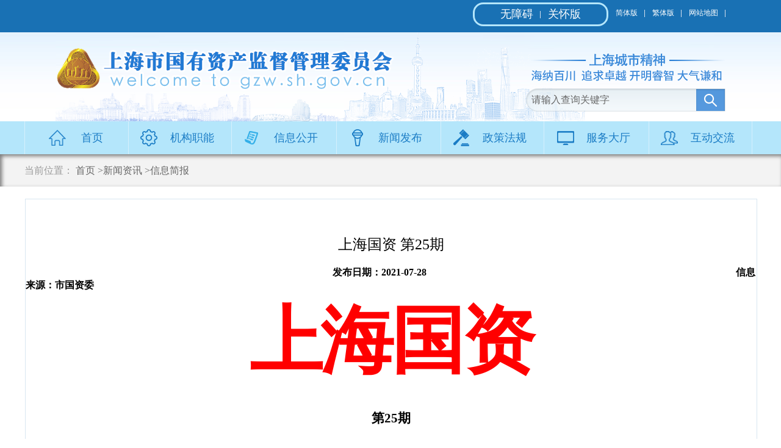

--- FILE ---
content_type: text/html; charset=utf-8
request_url: https://www.gzw.sh.gov.cn/shgzw_zxzx_xxjb/20210728/f5f3f67a509e4ddcb4b08639eaf40356.html
body_size: 13347
content:
<!DOCTYPE HTML PUBLIC "-//W3C//DTD XHTML 1.0 Transitional//EN" "http://www.w3.org/TR/xhtml1/DTD/xhtml1-transitional.dtd">
<html xmlns="http://www.w3.org/1999/xhtml">
	<head>
		<meta http-equiv="Content-Type" content="text/html; charset=utf-8" />
		<meta charset="gb2312">
		<meta http-equiv="X-UA-Compatible" content="IE=edge,chrome=1" />
		<meta name="renderer" content="webkit">
		<meta name="viewport" content="width=device-width,initial-scale=1.0,minimum-scale=1.0,maximum-scale=1.0,user-scalable=no" />
		<meta http-equiv="x-ua-compatible" content="ie=7" />
		<meta name="SiteName" content="上海市国有资产监督管理委员会">
		<meta name="SiteDomain" content="www.gzw.sh.gov.cn">
		<meta name="SiteIDCode" content="3100000026">
		<meta name="ColumnName" content="信息简报">
		<meta name="ColumnType" content="信息简报">
		<meta name="ArticleTitle" content="上海国资 第25期">
		<meta name="ContentSource" content="稿件">
		<meta name="PubDate" content="2021-07-28 10:07">
		<title>上海国资 第25期_信息简报</title>
		<link href="/assets2021/css/master.css" rel="stylesheet" type="text/css">
		<!--引入自适应大小css-->
		<link href="/assets2021/css/responsive.css" rel="stylesheet" type="text/css">
	</head>
	<body>
		<div id="accessNull"></div>
		<div id="container">
			<!--头部-->
			<script type="text/javascript">
				/***用于百度统计**/
				var _hmt = _hmt || [];
				(function() {
					var hm = document.createElement("script");
					hm.src = "https://hm.baidu.com/hm.js?5502743a49661b463c887a6721b3bf7e";
					var s = document.getElementsByTagName("script")[0];
					s.parentNode.insertBefore(hm, s);
				})();
				/**用于百度统计***/
				function SearchByKey() {
					var keyword = document.getElementById("txtSearch").value;
					if (keyword == "" || keyword == null || keyword == "请输入查询关键字") {
						alert('请输入关键字！');
					} else
						var ss = "http://ss.shanghai.gov.cn/search?page=1&view=&contentScope=2&dateOrder=1&tr=1&dr=&format=1&uid=aeb40557-eb1f-5566-6a5a-dafb05907869&sid=0000016f-12d7-2c3c-28c0-49855413294d&re=2&all=1&debug=&siteId=gzw.sh.gov.cn&siteArea=all&q=" + keyword;
					window.open(ss, 'top');
				}

				function InitText() {
					var txtSch = document.getElementById("txtSearch");
					if (txtSch.value == "请输入查询关键字")
						txtSch.value = "";
				}

				function checkSearch() {
					var key = event.keyCode;
					if (key == 13) {
						SearchByKey();
						return false;
					}
				}
			</script>
			<script src="/assets2021/js/header.js"></script>
			<!--导航结束-->
			<!--导航结束-->
			<script type="text/javascript">
				$(function() {
					$("span").css("font-size", "18px")
					$("span").css("color", "#666")
					$(".copyright span").css("font-size", "12px")
					$(".glink span").css("font-size", "12px")
					$("#tab_now").css("color", "#fff")
					$("#ivs_content p").css("font-size", "18px")
					$("#ivs_content p").css("color", "#666")
					$("#ivs_content p").css("font-family", "宋体")
					$("#ivs_content p").css("line-height", "1.5")
				})
			</script>
			<style>
				table {
					width: 100%;
				}
				.xxjbshgz {
					font-size: 120px;
					font-family: 华文行楷;
					color: red;
					letter-spacing: -4px;
					background: white;
					text-align: center;
					display:block;
					font-weight: bold;
				}
			</style>
			<div class="local">
				<div class="localbox trout-region-nav">
					当前位置：
					<!-- <script>document.write(Navigation);</script> -->
					<a href="/" class="active" title="首页">首页</a>
							<a href="/shgzw_xwzx/index.html" target="_blank" class="active"  title="新闻资讯">>新闻资讯</a>
							<a href="/shgzw_zxzx_xxjb/index.html" target="_blank" class="active"  title="信息简报">>信息简报</a>
				</div>
			</div>
			<div class="white">
				<div class="whitebox">
					<div class="gqzc_cont">
						<div id="ivs_title" style="text-align:center;margin-bottom:20px;">
							<h1>上海国资 第25期</h1>
						</div>
						<div id="ivs_player" class="player_ma"></div>
						<span style="text-align: center;margin-left: 42%;"><b id="ivs_date">发布日期：2021-07-28</b></span>
						<span style="text-align: center;margin-left: 42%;"><b>信息来源：市国资委</b></span>
						<li class ="xxjbshgz">上海国资</li>
						<!-- <span style="font-size: 120px;font-family: 华文行楷;color: red;letter-spacing: -4px;background: white;"><b>上海国资</b></span> -->
						<div class="detail_03 trout-region-content" id="ivs_content">
							<html>
 <head></head>
 <body>
  <p style="margin-right: 0;margin-left: 28px;line-height: 27px"><span style="font-family:Wingdings;font-weight:bold;font-size:16px"></span></p>
  <p style="margin-right: 0px; margin-left: 0px; text-align: center; line-height: 27px; background: rgb(255, 255, 255);"><span style="font-family: Wingdings; font-weight: bold;"></span></p>
  <p style="white-space: normal; text-align: center;"><strong><span style="font-size: 21px; font-family: 宋体; background: white;">第25期</span></strong><br></p>
  <p style="margin-top: 0px; margin-right: 24px; margin-bottom: 0px; white-space: normal; text-align: justify; line-height: 27px;"><span style="font-size: 14px; font-family: &quot;Times New Roman&quot;, serif;">&nbsp;</span></p>
  <p style="margin: 0px 22px 10px 28px; white-space: normal; text-align: justify; line-height: 27px;"><span style="font-size: 14px; font-family: &quot;Times New Roman&quot;, serif;">&nbsp;</span></p>
  <p style="white-space: normal; line-height: 27px; background: white;"><span style="font-size: 14px; font-family: &quot;Times New Roman&quot;, serif;">&nbsp;</span></p>
  <p style="white-space: normal; text-align: justify; line-height: 24px; background: white;"><span style="font-size: 14px; font-family: &quot;Times New Roman&quot;, serif;">&nbsp;</span></p>
  <p style="white-space: normal; text-align: justify; line-height: 24px;"><span style="font-size: 19px; font-family: 楷体; letter-spacing: -1px;"></span></p>
  <p style="margin: 0cm -4.4pt 0pt 0cm; white-space: normal; text-align: justify; line-height: 18pt; font-family: &quot;Times New Roman&quot;, serif; font-size: 10.5pt;"><strong><span style="letter-spacing: -0.7pt; font-family: 楷体, 楷体_GB2312; font-size: 14pt;">中共上海市国有资产监督管理委员会委员会办公室</span></strong></p>
  <p style="margin: 0cm -4.4pt 0pt 0cm; white-space: normal; text-align: justify; line-height: 18pt; font-family: &quot;Times New Roman&quot;, serif; font-size: 10.5pt;"><span style="text-decoration-line: underline;"><strong><span style="letter-spacing: -1.1pt; font-family: 楷体, 楷体_GB2312; font-size: 14pt;">上海市&nbsp;国&nbsp;有&nbsp;资&nbsp;产&nbsp;监&nbsp;督&nbsp;管&nbsp;理&nbsp;委&nbsp;员&nbsp;会&nbsp;办公室</span><span style="letter-spacing: -0.7pt; font-family: 楷体, 楷体_GB2312; font-size: 14pt;">&nbsp;&nbsp;&nbsp;&nbsp;&nbsp;&nbsp;&nbsp;&nbsp;&nbsp;&nbsp;&nbsp;&nbsp;&nbsp;&nbsp;&nbsp;&nbsp;&nbsp;&nbsp;&nbsp;&nbsp; &nbsp;&nbsp;&nbsp;&nbsp;&nbsp;&nbsp;&nbsp;&nbsp;&nbsp;&nbsp;202<strong><span style="letter-spacing: -0.7pt; font-family: 楷体, 楷体_GB2312; font-size: 14pt;">1</span></strong>年7月27日</span></strong></span></p>
  <p style="margin-right: 0px; margin-left: 0px; text-align: center; line-height: 27px; background: rgb(255, 255, 255);"><span style="font-family: Wingdings; font-weight: bold;"><br></span><br></p>
  <p style="margin-right:0;margin-left:0;text-autospace:ideograph-other;text-align:justify;text-justify:inter-ideograph;line-height:27px;background:rgb(255,255,255)"><span style="font-family: Wingdings; font-weight: bold;">l</span><strong><span style="font-family: 宋体;">党的建设</span></strong></p>
  <p style="margin-right:0;margin-left:0;text-autospace:ideograph-other;text-align:center;line-height:27px;background:rgb(255,255,255)"><strong><span style="font-family: 宋体;font-size: 16px">“上海国企开放日”红色路线发布</span></strong></p>
  <p style="margin-right:0;margin-left:0;text-autospace:ideograph-other;text-align:center;line-height:27px;background:rgb(255,255,255)"><strong><span style="font-family: 宋体;font-size: 16px">暨市国资委系统青年寻访主题活动成功举办</span></strong></p>
  <p style="margin-right:0;margin-left:0;text-autospace:ideograph-other;text-align:center;line-height:27px;background:rgb(255,255,255)"><strong><span style="font-family: 宋体;font-size: 16px">&nbsp;</span></strong></p>
  <p style="margin-right:0;margin-left:0;text-indent:32px;text-autospace:ideograph-other;text-align:justify;text-justify:inter-ideograph;line-height:27px"><span style=";font-family:宋体;font-size:16px;background:rgb(255,255,255)"><span style="font-family:宋体">日前</span></span><span style=";font-family:宋体;font-size:16px;background:rgb(255,255,255)"><span style="font-family:宋体">，在中国自行设计建造的第一代综合性航天远洋测量船</span>——远望1号的甲板上，上海市国资委举办“溯源红色基因 &nbsp;解读红色密码”——“上海国企开放日”红色路线发布暨市国资委系统青年寻访主题活动。</span></p>
  <p style="margin-right:0;margin-left:0;text-indent:32px;text-autospace:ideograph-other;text-align:justify;text-justify:inter-ideograph;line-height:27px"><span style=";font-family:宋体;font-size:16px;background:rgb(255,255,255)"><span style="font-family:宋体">开幕式上，市国资委发布了</span>“寻访初心之地”“百年工业之光”“金融发展之路”“科技强国之途”“徜徉人民之城”等五条“上海国企开放日”红色路线。五条红色路线，从不同角度反映了上海国资国企百年来紧紧追随中国共产党，无论是在民族存亡之际、历史转折关头，还是国家建设和改革开放时期，都勇立潮头，奋楫争先，用拼搏精神镌刻下闪光的记忆。</span></p>
  <p style="margin-right:0;margin-left:0;text-indent:32px;text-autospace:ideograph-other;text-align:justify;text-justify:inter-ideograph;line-height:27px"><span style=";font-family:宋体;font-size:16px;background:rgb(255,255,255)"><span style="font-family:宋体">五条红色路线既是</span>“上海国企开放日”活动的深化，也是整合国企红色资源推进党史学习教育的有益探索，是上海国资国企庆祝建党百年活动的重要组成部分。通过寻访“上海国企开放日”红色路线，</span><strong><span style="font-family: 宋体;font-size: 16px;background: rgb(255, 255, 255)"><span style="font-family:宋体">将充分感受红色基因的魅力，</span></span></strong><span style=";font-family:宋体;font-size:16px;background:rgb(255,255,255)"><span style="font-family:宋体">深刻领会习近平总书记在庆祝中国共产党成立</span>100周年大会上的重要讲话精神，见证中国共产党在上海的发展历程，见证上海国资国企在城市建设和发展过程中发挥的重要作用，勇敢肩负起时代赋予的重任。</span><strong><span style="font-family: 宋体;font-size: 16px;background: rgb(255, 255, 255)"><span style="font-family:宋体">将更加自觉地弘扬城市精神品格，</span></span></strong><span style=";font-family:宋体;font-size:16px;background:rgb(255,255,255)"><span style="font-family:宋体">更加主动地提升城市软实力，全面领略城市发展的风范，充分感受上海国资国企为这座城市增添的动能与活力，在与城市、与企业的交融互动中全面提振干事创业的精气神。</span></span><strong><span style="font-family: 宋体;font-size: 16px;background: rgb(255, 255, 255)"><span style="font-family:宋体">将深刻感悟国资国企改革发展的成就，</span></span></strong><span style=";font-family:宋体;font-size:16px;background:rgb(255,255,255)"><span style="font-family:宋体">回望国资国企与上海共同走过的峥嵘岁月，展望国资国企光明的发展前景，进一步坚定信心，鼓足干劲，以真才实学服务企业，以创新创造贡献国家。</span></span></p>
  <p style="text-align: center"><img style="max-width:100%;" title="图片1_副本.png" src="/cmsres/5e/5e0948f9cad34ac2897e9d80131d189c/3fc8b03a53e371aa9860606dc087c523.png" alt="图片1_副本.png"><br></p>
  <p style="margin-right:0;margin-left:0;text-indent:32px;text-autospace:ideograph-other;text-align:justify;text-justify:inter-ideograph;line-height:27px"><span style=";font-family:宋体;font-size:16px;background:rgb(255,255,255)"><span style="font-family:宋体">活动当日，</span></span><span style=";font-family:宋体;font-size:16px;background:rgb(255,255,255)"><span style="font-family:宋体">百余名来自市国资委机关及直属事业单位、系统各</span></span><span style=";font-family:宋体;font-size:16px;background:rgb(255,255,255)"><span style="font-family:宋体">监管企业</span></span><span style=";font-family:宋体;font-size:16px;background:rgb(255,255,255)"><span style="font-family:宋体">的青年前往各红色点位，开展了主题寻访活动，用脚步丈量了</span>“上海国企开放日”红色路线，寻访了蕴藏在上海国资国企中的百年红色血脉。</span></p>
  <p style="margin-right:0;margin-left:0;text-indent:32px;text-autospace:ideograph-other;text-align:right;line-height:27px"><span style=";font-family:宋体;font-size:16px;background:rgb(255,255,255)"><span style="font-family:宋体">（上海市国资委）</span></span></p>
  <p style="margin-right:0;margin-left:0;text-indent:32px;text-autospace:ideograph-other;text-align:justify;text-justify:inter-ideograph;line-height:27px"><span style=";font-family:宋体;font-size:16px;background:rgb(255,255,255)">&nbsp;</span></p>
  <p style="margin-right: 0;margin-left: 28px;line-height: 27px"><span style="font-family:Wingdings;font-weight:bold;font-size:16px"></span></p>
  <p style="margin-right:0;margin-left:0;text-autospace:ideograph-other;text-align:justify;text-justify:inter-ideograph;line-height:27px;background:rgb(255,255,255)"><span style="font-family: Wingdings; font-weight: bold;">l</span><strong><span style="font-family: 宋体;">金融工作</span></strong></p>
  <p style="margin-right:0;margin-left:0;text-autospace:ideograph-other;text-align:center;line-height:27px;background:rgb(255,255,255)"><strong><span style="font-family: 宋体;font-size: 16px">中国太保护航中国女排出征东京奥运</span></strong></p>
  <p style="margin-right:0;margin-left:0;text-autospace:ideograph-other;text-align:center;line-height:27px;background:rgb(255,255,255)"><strong><span style="font-family: 宋体;font-size: 16px">定制专属风险保障</span></strong></p>
  <p style="margin-right:0;margin-left:0;text-autospace:ideograph-other;text-align:center;line-height:27px;background:rgb(255,255,255)"><strong><span style="font-family: 宋体;font-size: 16px">&nbsp;</span></strong></p>
  <p style="margin-right:0;margin-left:0;text-indent:32px;text-autospace:ideograph-other;text-align:justify;text-justify:inter-ideograph;line-height:27px"><span style=";font-family:宋体;font-size:16px;background:rgb(255,255,255)"><span style="font-family:宋体">近日，中国太保举行护航中国女排出征奥运暨排球公益项目合作仪式。仪式现场，中国太保向国家体育总局排球运动管理中心递送中国女排专属定制保单，中国排协授予中国太保</span>“全国排球传统校初中联赛冠名合作伙伴”铭牌。</span></p>
  <p style="margin-right:0;margin-left:0;text-indent:32px;text-autospace:ideograph-other;text-align:justify;text-justify:inter-ideograph;line-height:27px"><span style=";font-family:宋体;font-size:16px;background:rgb(255,255,255)"><span style="font-family:宋体">根据女排运动的特点，中国太保定制了符合女排队员、教练员全生命周期特点的专属保险服务方案，累计风险保额达到</span>6.3亿元人民币，并配套提供“太医管家”与“太保蓝本”两大线上线下融合的健康管理服务。同时，中国太保将捐赠20万元，以冠名合作伙伴的方式支持首次推出的全国排球传统校初中联赛，为排球文化的普及推广、高水平排球后备人才的培养付出实际行动。中国太保以弘扬女排精神为己任，将于近期发起“守护约定，为中国女排助威”线上活动。</span></p>
  <p style="margin-right:0;margin-left:0;text-indent:32px;text-autospace:ideograph-other;text-align:right;line-height:27px"><span style=";font-family:宋体;font-size:16px;background:rgb(255,255,255)"><span style="font-family:宋体">（中国太保）</span></span></p>
  <p style="margin-right:0;margin-left:0;text-indent:32px;text-autospace:ideograph-other;text-align:justify;text-justify:inter-ideograph;line-height:27px"><span style=";font-family:宋体;font-size:16px;background:rgb(255,255,255)">&nbsp;</span></p>
  <p style="margin-right:0;margin-left:0;text-autospace:ideograph-other;text-align:center;line-height:27px;background:rgb(255,255,255)"><strong><span style="font-family: 宋体;font-size: 16px">国泰君安与人民网协同打造</span></strong></p>
  <p style="margin-right:0;margin-left:0;text-autospace:ideograph-other;text-align:center;line-height:27px;background:rgb(255,255,255)"><strong><span style="font-family: 宋体;font-size: 16px">“内容科技+金融科技”应用场景</span></strong></p>
  <p style="margin-right:0;margin-left:0;text-autospace:ideograph-other;text-align:center;line-height:27px;background:rgb(255,255,255)"><strong><span style="font-family: 宋体;font-size: 16px">&nbsp;</span></strong></p>
  <p style="margin-right:0;margin-left:0;text-indent:32px;text-autospace:ideograph-other;text-align:justify;text-justify:inter-ideograph;line-height:27px"><span style=";font-family:宋体;font-size:16px;background:rgb(255,255,255)"><span style="font-family:宋体">日前</span></span><span style=";font-family:宋体;font-size:16px;background:rgb(255,255,255)"><span style="font-family:宋体">，国泰君安与人民网股份有限公司</span></span><span style=";font-family:宋体;font-size:16px;background:rgb(255,255,255)"><span style="font-family:宋体">（</span></span><span style=";font-family:宋体;font-size:16px;background:rgb(255,255,255)"><span style="font-family:宋体">以下简称</span>“人民网”）就双方全面战略合作事宜举行洽谈并达成多项共识。</span></p>
  <p style="margin-right:0;margin-left:0;text-indent:32px;text-autospace:ideograph-other;text-align:justify;text-justify:inter-ideograph;line-height:27px"><span style=";font-family:宋体;font-size:16px;background:rgb(255,255,255)"><span style="font-family:宋体">国泰君安将充分发挥特色优势，为人民网及旗下企业提供股债融资、产业投资、行业研究、价值管理等全方位、多层次的综合金融服务，支持人民网聚焦内容主业，以技术和资本双轮驱动，建设内容原创、内容运营、内容风控和内容聚发四大业务体系，加快建设成为内容科技领军企业。</span></span></p>
  <p style="margin-right:0;margin-left:0;text-indent:32px;text-autospace:ideograph-other;text-align:justify;text-justify:inter-ideograph;line-height:27px"><span style=";font-family:宋体;font-size:16px;background:rgb(255,255,255)"><span style="font-family:宋体">未来，双方将以战略合作为牵引，以科技创新为驱动，以能力开放为支撑，积极开展党建联建，探索推进普惠金融与绿色金融，协同打造</span>“内容科技+金融科技”应用场景，携手为社会提供更高品质的内容和服务。</span></p>
  <p style="margin-right:0;margin-left:0;text-indent:32px;text-autospace:ideograph-other;text-align:right;line-height:27px"><span style=";font-family:宋体;font-size:16px;background:rgb(255,255,255)"><span style="font-family:宋体">（国泰君安）</span></span></p>
  <p style="margin-right:0;margin-left:0;text-indent:32px;text-autospace:ideograph-other;text-align:justify;text-justify:inter-ideograph;line-height:27px"><span style=";font-family:宋体;font-size:16px;background:rgb(255,255,255)">&nbsp;</span></p>
  <p style="margin-right:0;margin-left:0;text-autospace:ideograph-other;text-align:center;line-height:27px;background:rgb(255,255,255)"><strong><span style="font-family: 宋体;font-size: 16px"><span style="font-family:宋体">上海银行聚焦民生支持实体</span> <span style="font-family:宋体">助力提升城市软实力</span></span></strong></p>
  <p style="margin-right:0;margin-left:0;text-autospace:ideograph-other;text-align:center;line-height:27px;background:rgb(255,255,255)"><strong><span style="font-family: 宋体;font-size: 16px">&nbsp;</span></strong></p>
  <p style="margin-right:0;margin-left:0;text-indent:32px;text-autospace:ideograph-other;text-align:justify;text-justify:inter-ideograph;line-height:27px"><span style=";font-family:宋体;font-size:16px;background:rgb(255,255,255)">&nbsp;为助力上海加快建设具有世界影响力的社会主义现代化国际大都市，上海银行坚守为民初心、担当金融使命，积极服务普惠民生、支持实体经济，推动城市软实力提升。</span></p>
  <p style="margin-right:0;margin-left:0;text-indent:32px;text-autospace:ideograph-other;text-align:justify;text-justify:inter-ideograph;line-height:27px"><strong><span style="font-family: 宋体;font-size: 16px;background: rgb(255, 255, 255)"><span style="font-family:宋体">一是聚焦</span>“上海方案”和“活力源泉”。</span></strong><span style=";font-family:宋体;font-size:16px;background:rgb(255,255,255)"><span style="font-family:宋体">一方面服务打造创新策源地的</span>“上海方案”，推出“海创e家”科创金融服务体系，建立联合创新中心、科创金融实验室；针对高端制造、医疗医药、智能技术、数字消费等重点行业，定制线上化、场景化金融服务方案。另一方面，持续助力激发城市活力的小微力量，围绕小微企业“融资难、融资贵”问题，探索在线供应链金融新模式，构建普惠金融服务生态。近年来，上海银行普惠贷款年复合增长率近40%，“上行普惠”平台被纳入市金融科技创新监管试点，并成为首家实现提供全流程线上供应链金融服务的商业银行。</span></p>
  <p style="margin-right:0;margin-left:0;text-indent:32px;text-autospace:ideograph-other;text-align:justify;text-justify:inter-ideograph;line-height:27px"><strong><span style="font-family: 宋体;font-size: 16px;background: rgb(255, 255, 255)"><span style="font-family:宋体">二是服务上海逾三分之一养老客户。</span></span></strong><span style=";font-family:宋体;font-size:16px;background:rgb(255,255,255)"><span style="font-family:宋体">作为上海首批承担养老金社会化发放的</span>2家银行之一，上海银行持续提升“适老、为老、助老”的特色服务能级。截至去年末，上海银行服务上海逾三分之一养老客户，继续保持上海地区养老金存量客户第一，2020年累计养老金代发2381万笔。</span><span style=";font-family:宋体;font-size:16px;background:rgb(255,255,255)"><span style="font-family:宋体">上海银行共同参与发起的长宁区养老服务发展专项基金，是上海市首个区级养老服务专项基金，将助力打造</span>“大城养老”标杆城区、构建优质均衡的养老服务发展模式。</span></p>
  <p style="margin-right:0;margin-left:0;text-indent:32px;text-autospace:ideograph-other;text-align:justify;text-justify:inter-ideograph;line-height:27px"><span style=";font-family:宋体;font-size:16px;background:rgb(255,255,255)">2020年，上海银行民生金融贷款投放同比增长207.4%。在医疗金融领域，上海银行为全市超过3200家医保定点机构提供医保资金清算服务，年支付结算笔数超过65万笔，去年成为上海市医疗付费“一件事”首批试点银行，与111家医院达成合作，并率先推出银行卡绑定无感支付、“信用就医”专项额度等创新服务产品。</span></p>
  <p style="margin-right:0;margin-left:0;text-indent:32px;text-autospace:ideograph-other;text-align:right;line-height:27px"><span style=";font-family:宋体;font-size:16px;background:rgb(255,255,255)"><span style="font-family:宋体">（上海银行）</span></span></p>
  <p style="margin-right:0;margin-left:0;text-indent:32px;text-autospace:ideograph-other;text-align:justify;text-justify:inter-ideograph;line-height:27px"><span style=";font-family:宋体;font-size:16px;background:rgb(255,255,255)">&nbsp;</span></p>
  <p style="margin-right: 0;margin-left: 28px;line-height: 27px"><span style="font-family:Wingdings;font-weight:bold;font-size:16px"></span></p>
  <p style="margin-right:0;margin-left:0;text-autospace:ideograph-other;text-align:justify;text-justify:inter-ideograph;line-height:27px;background:rgb(255,255,255)"><span style="font-family: Wingdings; font-weight: bold;">l</span><strong><span style="font-family: 宋体;">国企之窗</span></strong></p>
  <p style="margin-right:0;margin-left:0;text-autospace:ideograph-other;text-align:center;line-height:27px;background:rgb(255,255,255)"><strong><span style="font-family: 宋体;font-size: 16px"><span style="font-family:宋体">上海国资国企闻</span>“汛”而动 火线驰援河南</span></strong></p>
  <p style="margin-right:0;margin-left:0;text-autospace:ideograph-other;text-align:center;line-height:27px;background:rgb(255,255,255)"><span style="font-family: 宋体;font-size: 16px">&nbsp;</span></p>
  <p style="margin-right:0;margin-left:0;text-indent:32px;text-autospace:ideograph-other;text-align:justify;text-justify:inter-ideograph;line-height:27px"><span style=";font-family:宋体;font-size:16px;background:rgb(255,255,255)"><span style="font-family:宋体">近日，河南省持续遭遇强降雨。联和投资公司、</span></span><span style=";font-family:宋体;font-size:16px;background:rgb(255,255,255)"><span style="font-family:宋体">上汽集团、申能集团、</span></span><span style=";font-family:宋体;font-size:16px;background:rgb(255,255,255)"><span style="font-family:宋体">浦发银行、光明食品集团、百联集团</span></span><span style=";font-family:宋体;font-size:16px;background:rgb(255,255,255)"><span style="font-family:宋体">、绿地集团</span></span><span style=";font-family:宋体;font-size:16px;background:rgb(255,255,255)"><span style="font-family:宋体">等上海国资国企闻</span>“汛”而动，第一时间研究部署，启用应急预案，提供捐款和物资驰援河南。</span></p>
  <p style="margin-right: 0;margin-left: 0;text-indent: 32px;line-height: 27px"><strong><span style="font-family: 宋体;font-size: 16px;background: rgb(255, 255, 255)"><span style="font-family:宋体">积极捐款捐物</span></span></strong><strong><span style="font-family: 宋体;font-size: 16px;background: rgb(255, 255, 255)"><span style="font-family:宋体">，</span></span></strong><strong><span style="font-family: 宋体;font-size: 16px;background: rgb(255, 255, 255)"><span style="font-family:宋体">火线驰援</span></span></strong><strong><span style="font-family: 宋体;font-size: 16px;background: rgb(255, 255, 255)"><span style="font-family:宋体">前线</span></span></strong><strong><span style="font-family: 宋体;font-size: 16px;background: rgb(255, 255, 255)"><span style="font-family:宋体">。</span></span></strong><strong><span style="font-family: 宋体;font-size: 16px;background: rgb(255, 255, 255)"><span style="font-family:宋体">联合投资公司</span></span></strong><span style=";font-family:宋体;font-size:16px;background:rgb(255,255,255)"><span style="font-family:宋体">联影医疗发布《联影设备防洪防涝指南》，提供</span>7x24小时报修服务，服务工程师连夜抵达</span><span style=";font-family:宋体;font-size:16px;background:rgb(255,255,255)"><span style="font-family:宋体">受灾</span></span><span style=";font-family:宋体;font-size:16px;background:rgb(255,255,255)"><span style="font-family:宋体">医院抢险维修</span></span><span style=";font-family:宋体;font-size:16px;background:rgb(255,255,255)"><span style="font-family:宋体">，</span></span><span style=";font-family:宋体;font-size:16px;background:rgb(255,255,255)"><span style="font-family:宋体">协助医院保障设备安全、平稳运行</span></span><span style=";font-family:宋体;font-size:16px;background:rgb(255,255,255)"><span style="font-family:宋体">；</span></span><span style=";font-family:宋体;font-size:16px;background:rgb(255,255,255)"><span style="font-family:宋体">联影医疗将捐赠价值</span>5000万元高端医疗设备，由河南省卫健委分配提供到受灾医院</span><span style=";font-family:宋体;font-size:16px;background:rgb(255,255,255)"><span style="font-family:宋体">；</span></span><span style=";font-family:宋体;font-size:16px;background:rgb(255,255,255)"><span style="font-family:宋体">联影客户服务志愿小组</span>20余名工程师将为受灾医院所有联影设备开展免费检测保养服务。</span><strong><span style="font-family: 宋体;font-size: 16px;background: rgb(255, 255, 255)"><span style="font-family:宋体">上汽集团</span></span></strong><span style=";font-family:宋体;font-size:16px;background:rgb(255,255,255)"><span style="font-family:宋体">将捐赠</span>1000万元现金和100台MPV、SUV、救护车、皮卡</span><span style=";font-family:宋体;font-size:16px;background:rgb(255,255,255)"><span style="font-family:宋体">等</span></span><span style=";font-family:宋体;font-size:16px;background:rgb(255,255,255)"><span style="font-family:宋体">防汛救灾专用车辆，共计折合</span>3300万元，积极助力河南防汛救灾工作。</span><strong><span style="font-family: 宋体;font-size: 16px">申能集团</span></strong><span style=";font-family:宋体;font-size:16px;background:rgb(255,255,255)"><span style="font-family:宋体">东方证券所属</span></span><span style=";font-family:宋体;font-size:16px;background:rgb(255,255,255)"><span style="font-family:宋体">汇添富基金</span></span><span style=";font-family:宋体;font-size:16px;background:rgb(255,255,255)"><span style="font-family:宋体">及东证资管紧急驰援河南，共</span></span><span style=";font-family:宋体;font-size:16px;background:rgb(255,255,255)"><span style="font-family:宋体">捐赠</span></span><span style=";font-family:宋体;font-size:16px;background:rgb(255,255,255)">6</span><span style=";font-family:宋体;font-size:16px;background:rgb(255,255,255)">00万元全力支持抢险救灾工作。</span><strong><span style="font-family: 宋体;font-size: 16px;background: rgb(255, 255, 255)"><span style="font-family:宋体">光明食品集团</span></span></strong><span style=";font-family:宋体;font-size:16px;background:rgb(255,255,255)"><span style="font-family:宋体">光明乳业首批调配捐赠</span>4200箱光明莫斯利安酸奶和光明纯牛奶等前线所需物资，驰援救援人员和受灾群众。</span></p>
  <p style="margin-right:0;margin-left:0;text-indent:32px;text-autospace:ideograph-other;text-align:justify;text-justify:inter-ideograph;line-height:27px"><strong><span style="font-family: 宋体;font-size: 16px;background: rgb(255, 255, 255)"><span style="font-family:宋体">做好服务保障，</span></span></strong><strong><span style="font-family: 宋体;font-size: 16px;background: rgb(255, 255, 255)"><span style="font-family:宋体">筑牢</span></span></strong><strong><span style="font-family: 宋体;font-size: 16px;background: rgb(255, 255, 255)"><span style="font-family:宋体">金融</span></span></strong><strong><span style="font-family: 宋体;font-size: 16px;background: rgb(255, 255, 255)">“堤坝”</span></strong><strong><span style="font-family: 宋体;font-size: 16px;background: rgb(255, 255, 255)"><span style="font-family:宋体">。</span></span></strong><strong><span style="font-family: 宋体;font-size: 16px;background: rgb(255, 255, 255)"><span style="font-family:宋体">浦发银行</span></span></strong><span style=";font-family:宋体;font-size:16px;background:rgb(255,255,255)"><span style="font-family:宋体">郑州分行第一时间启动应急预案，全力为广大市民和企业客户做好金融服务保障。浦发银行郑州分行多次赴一线、监控中心查看全行营业网点防汛情况</span></span><span style=";font-family:宋体;font-size:16px;background:rgb(255,255,255)"><span style="font-family:宋体">，</span></span><span style=";font-family:宋体;font-size:16px;background:rgb(255,255,255)"><span style="font-family:宋体">确保特殊时期网点平安运营，保障市民紧急金融需求。郑州分行辖属网点向群众开放，为受暴雨所困、到网点避雨的市民开辟专门的休息区，并送上生活物资和消毒液、急救医疗包等物资，为</span></span><span style=";font-family:宋体;font-size:16px;background:rgb(255,255,255)"><span style="font-family:宋体">受困</span></span><span style=";font-family:宋体;font-size:16px;background:rgb(255,255,255)"><span style="font-family:宋体">市民安排网点留宿。开辟便民应急绿色通道，高效受理客户快捷补换卡、残损受潮零钞兑换、救灾专用资金汇划等业务，联系网点值班人员远程解答业务。</span></span></p>
  <p style="margin-right:0;margin-left:0;text-indent:32px;text-autospace:ideograph-other;text-align:justify;text-justify:inter-ideograph;line-height:27px"><strong><span style="font-family: 宋体;font-size: 16px;background: rgb(255, 255, 255)"><span style="font-family:宋体">协助调配物资，</span></span></strong><strong><span style="font-family: 宋体;font-size: 16px;background: rgb(255, 255, 255)"><span style="font-family:宋体">保障民生供应</span></span></strong><strong><span style="font-family: 宋体;font-size: 16px;background: rgb(255, 255, 255)"><span style="font-family:宋体">。</span></span></strong><strong><span style="font-family: 宋体;font-size: 16px;background: rgb(255, 255, 255)"><span style="font-family:宋体">百联集团</span></span></strong><span style=";font-family:宋体;font-size:16px;background:rgb(255,255,255)"><span style="font-family:宋体">联华河南公司建立日报机制，时刻关注门店运营和员工安全情况</span></span><span style=";font-family:宋体;font-size:16px;background:rgb(255,255,255)"><span style="font-family:宋体">；</span></span><span style=";font-family:宋体;font-size:16px;background:rgb(255,255,255)"><span style="font-family:宋体">竭力协调物资配送，做好保供稳价、保障救援物资配送工作</span></span><span style=";font-family:宋体;font-size:16px;background:rgb(255,255,255)"><span style="font-family:宋体">；</span></span><span style=";font-family:宋体;font-size:16px;background:rgb(255,255,255)"><span style="font-family:宋体">与当地政府对接，保障救灾物资运输配送畅通。联华河南天旺店为东风路街道配送救援物资</span>2000份，为郑州军区某部队配送救援物资480份，为郑州北站1000多名滞留旅客送去牛奶和面包。</span><strong><span style="font-family: 宋体;font-size: 16px;background: rgb(255, 255, 255)"><span style="font-family:宋体">绿地集团</span></span></strong><span style=";font-family:宋体;font-size:16px;background:rgb(255,255,255)"><span style="font-family:宋体">在</span></span><span style=";font-family:宋体;font-size:16px;background:rgb(255,255,255)"><span style="font-family:宋体">郑州</span></span><span style=";font-family:宋体;font-size:16px;background:rgb(255,255,255)"><span style="font-family:宋体">的</span></span><span style=";font-family:宋体;font-size:16px;background:rgb(255,255,255)"><span style="font-family:宋体">多个办公商业项目</span></span><span style=";font-family:宋体;font-size:16px;background:rgb(255,255,255)"><span style="font-family:宋体">和酒店</span></span><span style=";font-family:宋体;font-size:16px;background:rgb(255,255,255)"><span style="font-family:宋体">开放</span></span><span style=";font-family:宋体;font-size:16px;background:rgb(255,255,255)"><span style="font-family:宋体">接待受困市民，免费提供热水、电源和餐食，并</span></span><span style=";font-family:宋体;font-size:16px;background:rgb(255,255,255)"><span style="font-family:宋体">为滞留郑州东站的旅客送去</span></span><span style=";font-family:宋体;font-size:16px;background:rgb(255,255,255)"><span style="font-family:宋体">百余</span></span><span style=";font-family:宋体;font-size:16px;background:rgb(255,255,255)"><span style="font-family:宋体">份盒饭</span></span><span style=";font-family:宋体;font-size:16px;background:rgb(255,255,255)"><span style="font-family:宋体">；绿地优选超市</span></span><span style=";font-family:宋体;font-size:16px;background:rgb(255,255,255)">G-super</span><span style=";font-family:宋体;font-size:16px;background:rgb(255,255,255)"><span style="font-family:宋体">逐个对接生鲜民生产品供应商</span></span><span style=";font-family:宋体;font-size:16px;background:rgb(255,255,255)"><span style="font-family:宋体">，全力保障商品供应和物价稳定。</span></span></p>
  <p style="margin-right:0;margin-left:0;text-indent:32px;text-autospace:ideograph-other;text-align:right;line-height:27px"><span style=";font-family:宋体;font-size:16px;background:rgb(255,255,255)"><span style="font-family:宋体">（</span></span><span style=";font-family:宋体;font-size:16px;background:rgb(255,255,255)"><span style="font-family:宋体">联和投资公司、</span></span><span style=";font-family:宋体;font-size:16px;background:rgb(255,255,255)"><span style="font-family:宋体">上汽集团、申能集团、</span></span><span style=";font-family:宋体;font-size:16px;background:rgb(255,255,255)"><span style="font-family:宋体">浦发银行、光明食品集团、百联集团</span></span><span style=";font-family:宋体;font-size:16px;background:rgb(255,255,255)"><span style="font-family:宋体">、绿地集团</span></span><span style=";font-family:宋体;font-size:16px;background:rgb(255,255,255)"><span style="font-family:宋体">）</span></span></p>
  <p style="margin-right:0;margin-left:0;text-indent:32px;text-autospace:ideograph-other;text-align:justify;text-justify:inter-ideograph;line-height:27px"><span style=";font-family:宋体;font-size:16px;background:rgb(255,255,255)">&nbsp;</span></p>
  <p style="margin-right:0;margin-left:0;text-autospace:ideograph-other;text-align:center;line-height:27px;background:rgb(255,255,255)"><strong><span style="font-family: 宋体;font-size: 16px">上海联交所助力推进全国碳交易市场建设</span></strong></p>
  <p style="margin-right:0;margin-left:0;text-autospace:ideograph-other;text-align:center;line-height:27px;background:rgb(255,255,255)"><span style="font-family: 宋体;font-size: 16px">&nbsp;</span></p>
  <p style="margin-right:0;margin-left:0;text-indent:32px;text-autospace:ideograph-numeric;text-align:justify;text-justify:inter-ideograph;line-height:27px"><span style=";font-family:宋体;font-size:16px;background:rgb(255,255,255)"><span style="font-family:宋体">近日，全国碳市场上线交易启动仪式成功举行。上海联交所负责交易系统建设工作，下属平台上海环境能源交易所股份有限公司</span></span><span style=";font-family:宋体;font-size:16px;background:rgb(255,255,255)"><span style="font-family:宋体">（以下简称</span>“</span><span style=";font-family:宋体;font-size:16px;background:rgb(255,255,255)"><span style="font-family:宋体">上海环交所</span></span><span style=";font-family:宋体;font-size:16px;background:rgb(255,255,255)">”）</span><span style=";font-family:宋体;font-size:16px;background:rgb(255,255,255)"><span style="font-family:宋体">提供技术支撑，积极推进交易系统、市场制度和交易机构等建设工作。</span></span></p>
  <p style="margin-right:0;margin-left:0;text-indent:32px;text-autospace:ideograph-numeric;text-align:justify;text-justify:inter-ideograph;line-height:27px"><strong><span style="font-family: 宋体;font-size: 16px;background: rgb(255, 255, 255)"><span style="font-family:宋体">高起点设计开发</span></span></strong><strong><span style="font-family: 宋体;font-size: 16px;background: rgb(255, 255, 255)"><span style="font-family:宋体">，</span></span></strong><strong><span style="font-family: 宋体;font-size: 16px;background: rgb(255, 255, 255)"><span style="font-family:宋体">完成交易系统建设</span></span></strong><strong><span style="font-family: 宋体;font-size: 16px;background: rgb(255, 255, 255)"><span style="font-family:宋体">。</span></span></strong><span style=";font-family:宋体;font-size:16px;background:rgb(255,255,255)"><span style="font-family:宋体">交易系统以</span>“集中统一、安全稳定、公平高效、监管全面、参与便捷”为总体设计原则，完成了交易开户、交易委托、成交处理、行情展示、风险控制、交易监控等1069个功能点开发。对标证券市场交易系统建设的“两地三中心”模式，在上海、北京两地构建形成了交易系统“两地三中心”基本构架，并确保三个中心机房均达到国家A级和T3+标准。</span></p>
  <p style="margin-right:0;margin-left:0;text-indent:32px;text-autospace:ideograph-numeric;text-align:justify;text-justify:inter-ideograph;line-height:27px"><strong><span style="font-family: 宋体;font-size: 16px;background: rgb(255, 255, 255)"><span style="font-family:宋体">高质量安全部署</span></span></strong><strong><span style="font-family: 宋体;font-size: 16px;background: rgb(255, 255, 255)"><span style="font-family:宋体">，</span></span></strong><strong><span style="font-family: 宋体;font-size: 16px;background: rgb(255, 255, 255)"><span style="font-family:宋体">筑牢网络安全屏障</span></span></strong><strong><span style="font-family: 宋体;font-size: 16px;background: rgb(255, 255, 255)"><span style="font-family:宋体">。</span></span></strong><span style=";font-family:宋体;font-size:16px;background:rgb(255,255,255)"><span style="font-family:宋体">为提升交易系统安全性，交易系统构筑了层层坚守、互相补位的</span>“五道安全防线”，配置了云盾、防毒墙、双重防火墙、WAF 等安全防御设施设备，并采用不同厂家的异构方式，增强系统对外部入侵的应对能力及整体安全防范能力。开市前夕，定期开展攻防演练，持续优化应急预案，构建攻防演练常态化机制，进一步健全和完善网络安全管理机制和防护体系，确保交易系统及网络环境安全稳定。</span></p>
  <p style="margin-right:0;margin-left:0;text-indent:32px;text-autospace:ideograph-numeric;text-align:justify;text-justify:inter-ideograph;line-height:27px"><strong><span style="font-family: 宋体;font-size: 16px;background: rgb(255, 255, 255)"><span style="font-family:宋体">高要求测试评估</span></span></strong><strong><span style="font-family: 宋体;font-size: 16px;background: rgb(255, 255, 255)"><span style="font-family:宋体">，</span></span></strong><strong><span style="font-family: 宋体;font-size: 16px;background: rgb(255, 255, 255)"><span style="font-family:宋体">持续优化系统功能</span></span></strong><strong><span style="font-family: 宋体;font-size: 16px;background: rgb(255, 255, 255)"><span style="font-family:宋体">。</span></span></strong><span style=";font-family:宋体;font-size:16px;background:rgb(255,255,255)"><span style="font-family:宋体">为确保全国碳市场顺利开市及交易系统安全稳定运行，来自交易领域的院士、专家、主管部门、交易所同行组成专家评审组，对交易系统开展了项目阶段性成果评审、中期专家验收、项目建设成果评审及系统评估专家组验收等多轮系统评审或验收，均对系统建设工作成果表示充分肯定。</span></span></p>
  <p style="margin-right:0;margin-left:0;text-indent:32px;text-autospace:ideograph-numeric;text-align:justify;text-justify:inter-ideograph;line-height:27px"><span style=";font-family:宋体;font-size:16px;background:rgb(255,255,255)"><span style="font-family:宋体">上海联交所将强化内部高效协同、集聚合力，全面赋能上海环交所发展，全力以赴推进碳交易市场规范运行，为全国碳市场高质量发展提供坚实保障。</span></span></p>
  <p style="margin-right:0;margin-left:0;text-indent:32px;text-autospace:ideograph-numeric;text-align:right;line-height:27px"><span style=";font-family:宋体;font-size:16px;background:rgb(255,255,255)"><span style="font-family:宋体">（上海联交所）</span></span></p>
  <p style="margin-right:0;margin-left:0;text-indent:32px;text-autospace:ideograph-other;text-align:justify;text-justify:inter-ideograph;line-height:27px"><span style=";font-family:宋体;font-size:16px;background:rgb(255,255,255)">&nbsp;</span></p>
  <p style="margin-right:0;margin-left:0;text-autospace:ideograph-other;text-align:center;line-height:27px;background:rgb(255,255,255)"><strong><span style="font-family: 宋体;font-size: 16px">隧道股份自主研制国产盾构</span></strong></p>
  <p style="margin-right:0;margin-left:0;text-autospace:ideograph-other;text-align:center;line-height:27px;background:rgb(255,255,255)"><strong><span style="font-family: 宋体;font-size: 16px">服务沪通铁路吴淞口长江隧道建设</span></strong></p>
  <p style="margin-right:0;margin-left:0;text-autospace:ideograph-other;text-align:center;line-height:27px;background:rgb(255,255,255)"><strong><span style="font-family: 宋体;font-size: 16px">&nbsp;</span></strong></p>
  <p style="margin-right:0;margin-left:0;text-indent:32px;text-autospace:ideograph-other;text-align:justify;text-justify:inter-ideograph;line-height:27px"><span style=";font-family:宋体;font-size:16px;background:rgb(255,255,255)"><span style="font-family:宋体">日前</span></span><span style=";font-family:宋体;font-size:16px;background:rgb(255,255,255)"><span style="font-family:宋体">，由隧道股份自主研制的沪通铁路吴淞口长江隧道工程，两台直径</span>10.69米国产大盾构</span><span style=";font-family:宋体;font-size:16px;background:rgb(255,255,255)">——</span><span style=";font-family:宋体;font-size:16px;background:rgb(255,255,255)">&nbsp;“沪驰号</span><span style=";font-family:宋体;font-size:16px;background:rgb(255,255,255)">”“</span><span style=";font-family:宋体;font-size:16px;background:rgb(255,255,255)">&nbsp;<span style="font-family:宋体">通骋号</span></span><span style=";font-family:宋体;font-size:16px;background:rgb(255,255,255)">”</span><span style=";font-family:宋体;font-size:16px;background:rgb(255,255,255)"><span style="font-family:宋体">成功下线。这两台盾构将服务于沪通铁路吴淞口长江隧道的建设，对推进长江经济带海铁联运发展、落实长三角区域一体化发展具有重要意义。</span></span></p>
  <p style="margin-right:0;margin-left:0;text-indent:32px;text-autospace:ideograph-other;text-align:justify;text-justify:inter-ideograph;line-height:27px"><span style=";font-family:宋体;font-size:16px;background:rgb(255,255,255)"><span style="font-family:宋体">沪通铁路项目是国家中长期铁路网规划中，沿海铁路通道的重要组成部分。建成通车后，将填补上海东部地区干线铁路的空白。其中，隧道股份承建的沪通铁路吴淞口长江隧道工程线路全长</span>7.2公里，将创下国内三项“第一”——第一条软土地区盾构法铁路隧道、第一条穿越长江和黄浦江的铁路隧道、第一条全封闭内衬的盾构法隧道。</span></p>
  <p style="margin-right:0;margin-left:0;text-indent:32px;text-autospace:ideograph-other;text-align:justify;text-justify:inter-ideograph;line-height:27px"><span style=";font-family:宋体;font-size:16px;background:rgb(255,255,255)"><span style="font-family:宋体">针对沪通铁路吴淞口长江隧道工程的工况条件及施工难点，隧道股份为沪通铁路项目建设量身定制、匠心制造了两台高品质的国产大直径盾构</span>“沪驰号” “通骋号”，将为该项目的顺利建设提供有力保障，为我国制造业由“中国制造”走向“中国品牌”添砖加瓦。</span></p>
  <p style="margin-right:0;margin-left:0;text-indent:32px;text-autospace:ideograph-other;text-align:justify;text-justify:inter-ideograph;line-height:27px"><span style=";font-family:宋体;font-size:16px;background:rgb(255,255,255)"><span style="font-family:宋体">目前，浦东盾构始发工作井及车架段主体结构封顶在即，后续将围绕盾构机进场，开展各项前期准备工作。</span>“沪”联互“通”，互惠互利。隧道股份将继续巩固提升大直径隧道领域的核心竞争力，全心打造卓越品牌装备，全力服务长三角一体化，擦亮国产盾构装备“中国制造”名片。</span></p>
  <p style="margin-right:0;margin-left:0;text-indent:32px;text-autospace:ideograph-other;text-align:right;line-height:27px"><span style=";font-family:宋体;font-size:16px;background:rgb(255,255,255)"><span style="font-family:宋体">（隧道股份）</span></span></p>
  <p style="margin-right: 0;margin-left: 0;text-indent: 32px;line-height: 27px"><span style=";font-family:宋体;font-size:16px;background:rgb(255,255,255)">&nbsp;</span></p>
  <p style="margin-right:0;margin-left:0;text-autospace:ideograph-other;text-align:center;line-height:27px;background:rgb(255,255,255)"><strong><span style="font-family: 宋体;font-size: 16px">申能集团成为全国碳排放权交易市场首批成交企业之一</span></strong></p>
  <p style="margin-right:0;margin-left:0;text-autospace:ideograph-other;text-align:center;line-height:27px;background:rgb(255,255,255)"><span style="font-family: 宋体;font-size: 16px">&nbsp;</span></p>
  <p style="margin-right:0;margin-left:0;text-indent:32px;text-autospace:ideograph-other;text-align:justify;text-justify:inter-ideograph;line-height:27px"><span style=";font-family:宋体;font-size:16px;background:rgb(255,255,255)"><span style="font-family:宋体">日前</span></span><span style=";font-family:宋体;font-size:16px;background:rgb(255,255,255)"><span style="font-family:宋体">，全国碳排放权交易市场正式启动，申能集团成为全国碳交易市场首批</span>10家成交企业之一。</span></p>
  <p style="margin-right:0;margin-left:0;text-indent:32px;text-autospace:ideograph-other;text-align:justify;text-justify:inter-ideograph;line-height:27px"><span style=";font-family:宋体;font-size:16px;background:rgb(255,255,255)"><span style="font-family:宋体">申能集团积极践行国家战略，夯实传统业务，并用创新推动高质量发展。其中，青浦热电</span>“微网+储能+光伏”项目试验成功，在外三发电华东首例大型机组火储联合运行试验项目正式上线；天然气经营规模实现新跨越，天然气购销差率达到历史最好水平；金融服务实体经济取得新成效，不断推动产业资本和金融资本有机融合。如今，在“碳中和”的大趋势下，新能源快速发展。申能集团不断推动“绿色”发展，大力发展新能源发电，能源结构持续优化。同时，集团持续打通环保“最后一公里”，污水处理、空气监测等多点开花。</span></p>
  <p style="margin-right:0;margin-left:0;text-indent:32px;text-autospace:ideograph-other;text-align:justify;text-justify:inter-ideograph;line-height:27px"><span style=";font-family:宋体;font-size:16px;background:rgb(255,255,255)"><span style="font-family:宋体">未来，申能集团将深入构筑战略新优势，加快全国布局和国际化拓展，努力将申能集团打造成立足上海、面向全国、具有国际竞争力的综合性能源企业集团。</span></span></p>
  <p style="margin-right:0;margin-left:0;text-indent:32px;text-autospace:ideograph-other;text-align:right;line-height:27px"><span style=";font-family:宋体;font-size:16px;background:rgb(255,255,255)"><span style="font-family:宋体">（申能集团）</span></span></p>
  <p style="margin-right:0;margin-left:0;text-indent:32px;text-autospace:ideograph-other;text-align:justify;text-justify:inter-ideograph;line-height:27px"><span style=";font-family:宋体;font-size:16px;background:rgb(255,255,255)">&nbsp;</span></p>
  <p style="margin-right:0;margin-left:0;text-autospace:ideograph-other;text-align:center;line-height:27px;background:rgb(255,255,255)"><strong><span style="font-family: 宋体;font-size: 16px">上汽集团打造全球首个万辆级氢能重卡产业化应用基地</span></strong></p>
  <p style="margin-right:0;margin-left:0;text-autospace:ideograph-other;text-align:center;line-height:27px;background:rgb(255,255,255)"><strong><span style="font-family: 宋体;font-size: 16px">&nbsp;</span></strong></p>
  <p style="margin-right:0;margin-left:0;text-indent:32px;text-autospace:ideograph-numeric;text-align:justify;text-justify:inter-ideograph;line-height:27px"><span style=";font-family:宋体;font-size:16px;background:rgb(255,255,255)"><span style="font-family:宋体">近日，上汽集团与鄂尔多斯市人民政府正式签署《关于新能源汽车产业链项目投资协议》。</span></span><span style=";font-family:宋体;font-size:16px;background:rgb(255,255,255)">“</span><span style=";font-family:宋体;font-size:16px;background:rgb(255,255,255)"><span style="font-family:宋体">十四五</span></span><span style=";font-family:宋体;font-size:16px;background:rgb(255,255,255)">”</span><span style=";font-family:宋体;font-size:16px;background:rgb(255,255,255)"><span style="font-family:宋体">期间，上汽集团及旗下上汽红岩、捷氢科技将在鄂尔多斯市伊金霍洛旗投资</span>20亿元，建设具有国际一流水准的现代化燃料电池重卡产业链，携手打造全球首个万辆级燃料电池汽车（重卡）产业化应用项目。</span></p>
  <p style="margin-right:0;margin-left:0;text-indent:32px;text-autospace:ideograph-numeric;text-align:justify;text-justify:inter-ideograph;line-height:27px"><span style=";font-family:宋体;font-size:16px;background:rgb(255,255,255)">2008年</span><span style=";font-family:宋体;font-size:16px;background:rgb(255,255,255)"><span style="font-family:宋体">起</span></span><span style=";font-family:宋体;font-size:16px;background:rgb(255,255,255)"><span style="font-family:宋体">，上汽集团吹响新能源汽车产业化</span>“冲锋号”，在“纯电、插电、燃料电池（氢能）”三条技术路线上全面发力。2021年上半年，上汽集团新能源汽车零售销量达28万辆，稳居国内第一；在包括十余个欧洲发达国家在内的海外市场，自主品牌新能源汽车销量达到2万辆。同时，上汽集团是国内最早开展燃料电池技术研发的汽车企业。多年来，集团相继推出燃料电池轿车、MPV、轻客、大客车、轻卡、重卡等多款乘、商用车产品，在全国13个城市实现商业化运营，成为全球唯一一家实现多品种燃料电池车商业化落地的企业。</span></p>
  <p style="margin-right:0;margin-left:0;text-indent:32px;text-autospace:ideograph-numeric;text-align:justify;text-justify:inter-ideograph;line-height:27px"><span style=";font-family:宋体;font-size:16px;background:rgb(255,255,255)">2018年正式成立的捷氢科技，聚焦燃料电池电堆和系统研发制造，现已成为上汽集团</span><span style=";font-family:宋体;font-size:16px;background:rgb(255,255,255)"><span style="font-family:宋体">下属</span></span><span style=";font-family:宋体;font-size:16px;background:rgb(255,255,255)">14家“科创小巨人”之一。捷氢科技已掌握从电堆核心零部件开发（双极板、膜电极）、电堆集成、燃料电池系统集成到动力系统集成、整车集成的完全正向开发能力，并具备完整的自主知识产权。2021年5月，捷氢科技上海新园区投入运营，园区拥有研发办公、测试验证、生产制造、氢气供应四大功能，从半自动化生产迈入数字化生产时代，在提升生产效率的同时，全面保障公司“车规级、高性能、高可靠”燃料电池产品的高品质制造。</span></p>
  <p style="margin-right:0;margin-left:0;text-indent:32px;text-autospace:ideograph-numeric;text-align:justify;text-justify:inter-ideograph;line-height:27px"><span style=";font-family:宋体;font-size:16px;background:rgb(255,255,255)"><span style="font-family:宋体">创立于</span>1965年的上汽红岩坚持自主创新，打造“民族重卡”，彰显“中国力量”。在新能源领域，上汽红岩已推出多种能源形式的新能源重卡，深受国内外用户喜爱。通过燃料电池动力系统正向开发和完整及严苛的整车开发流程及产品验证，红岩燃料电池重卡性能及可靠性远超国内同类产品。智能驾驶领域，成功融合北斗导航定位、AI、5G、V2X车联通讯等先进技术的红岩智能重卡，于2019年在上海洋山港启动了全球首次“5G+L4级智能驾驶重卡”示范运营。</span></p>
  <p style="margin-right:0;margin-left:0;text-indent:32px;text-autospace:ideograph-numeric;text-align:justify;text-justify:inter-ideograph;line-height:27px"><span style=";font-family:宋体;font-size:16px;background:rgb(255,255,255)"><span style="font-family:宋体">未来，上汽集团将与鄂尔多斯充分发挥协同效应，积极树立中国新能源技术差异化优势，加快推动鄂尔多斯</span>“北疆绿氢城”建设进程，助力我国实现“碳达峰、碳中和”目标</span><span style=";font-family:宋体;font-size:16px;background:rgb(255,255,255)"><span style="font-family:宋体">。</span></span></p>
  <p style="margin-right:0;margin-left:0;text-indent:32px;text-autospace:ideograph-numeric;text-align:right;line-height:27px"><span style=";font-family:宋体;font-size:16px;background:rgb(255,255,255)"><span style="font-family:宋体">（上汽集团）</span></span></p>
  <p style="margin-right:0;margin-left:0;text-indent:32px;text-autospace:ideograph-numeric;text-align:justify;text-justify:inter-ideograph;line-height:27px"><span style=";font-family:宋体;font-size:16px;background:rgb(255,255,255)">&nbsp;</span></p>
  <p style="margin-right:0;margin-left:0;text-autospace:ideograph-other;text-align:center;line-height:27px;background:rgb(255,255,255)"><strong><span style="font-family: 宋体;font-size: 16px"><span style="font-family:宋体">锦江国际集团第八届</span>“锦江杯”职业技能大赛收官</span></strong></p>
  <p style="margin-right:0;margin-left:0;text-autospace:ideograph-other;text-align:center;line-height:27px;background:rgb(255,255,255)"><strong><span style="font-family: 宋体;font-size: 16px">&nbsp;</span></strong></p>
  <p style="margin-right:0;margin-left:0;text-indent:32px;text-autospace:ideograph-numeric;text-align:justify;text-justify:inter-ideograph;line-height:27px"><span style=";font-family:宋体;font-size:16px;background:rgb(255,255,255)"><span style="font-family:宋体">日前</span></span><span style=";font-family:宋体;font-size:16px;background:rgb(255,255,255)"><span style="font-family:宋体">，锦江国际集团</span></span><span style=";font-family:宋体;font-size:16px;background:rgb(255,255,255)"><span style="font-family:宋体">第八届</span>“锦江杯”职业技能大赛总决赛举行</span><span style=";font-family:宋体;font-size:16px;background:rgb(255,255,255)"><span style="font-family:宋体">。</span></span><span style=";font-family:宋体;font-size:16px;background:rgb(255,255,255)"><span style="font-family:宋体">历经重重筛选，来自旗下全球各品牌酒店业、餐饮业的</span>49支参赛代表队94名选手登上决赛舞台，亮绝技、展风采，以精湛服务致敬建党百年。</span></p>
  <p style="margin-right:0;margin-left:0;text-indent:32px;text-autospace:ideograph-numeric;text-align:justify;text-justify:inter-ideograph;line-height:27px"><span style=";font-family:宋体;font-size:16px;background:rgb(255,255,255)"><span style="font-family:宋体">本届</span>“锦江杯”以“</span><span style=";font-family:宋体;font-size:16px;background:rgb(255,255,255)"><span style="font-family:宋体">红色记忆，经典传承</span>”为主题，促进全员学研“锦江”历史，挖掘传统菜肴背后的文化内涵，各酒店总厨从档案典籍中寻觅传统菜式和烹饪技法，以现代方式对传统菜肴进行全新演绎。</span><span style=";font-family:宋体;font-size:16px;background:rgb(255,255,255)"><span style="font-family:宋体">比赛聚焦</span>“商务宴”“下午茶”和“特色面”三大项目，采用“技能比武+展示互动”的开放模式，参观人员观摩竞技的同时，现场品鉴并投票选出心仪产品，以推动优秀产品转化落地，进一步丰富锦江餐饮类服务产品线。</span></p>
  <p style="margin-right:0;margin-left:0;text-indent:32px;text-autospace:ideograph-numeric;text-align:justify;text-justify:inter-ideograph;line-height:27px"><span style=";font-family:宋体;font-size:16px;background:rgb(255,255,255)"><span style="font-family:宋体">锦江国际集团</span></span><span style=";font-family:宋体;font-size:16px;background:rgb(255,255,255)"><span style="font-family:宋体">将把</span></span><span style=";font-family:宋体;font-size:16px;background:rgb(255,255,255)">“锦江杯”作为培养酒店业高技能人才的主阵地，坚持强化机制、精准培养、措施激励</span><span style=";font-family:宋体;font-size:16px;background:rgb(255,255,255)"><span style="font-family:宋体">，</span></span><span style=";font-family:宋体;font-size:16px;background:rgb(255,255,255)"><span style="font-family:宋体">着力发现和培养技术过硬的锦江</span>“工匠”队伍</span><span style=";font-family:宋体;font-size:16px;background:rgb(255,255,255)"><span style="font-family:宋体">，不断</span></span><span style=";font-family:宋体;font-size:16px;background:rgb(255,255,255)"><span style="font-family:宋体">做强锦江民族品牌，服务上海打响</span>“四大品牌”。</span></p>
  <p style="margin-right:0;margin-left:0;text-indent:32px;text-autospace:ideograph-numeric;text-align:right;line-height:27px"><span style=";font-family:宋体;font-size:16px;background:rgb(255,255,255)"><span style="font-family:宋体">（锦江国际集团）</span></span></p>
  <p style="margin-right:0;margin-left:0;text-autospace:ideograph-other;line-height:27px"><span style=";font-family:宋体;font-size:16px">&nbsp;</span></p>
  <p><br></p>
 </body>
</html>
							<ul>相关附件：
							<li><a href="/cmsres/3c/3c4f95533bd0440193f141515f3b41c0/3d42ccea6d828ac846ef7773050d8221.docx" id="attach0">上海国资第25期.docx</a></li>       
							</ul> 
						</div>
						<div class="gqzc_fx r_float">
							<p> 分享：</p>
							<div class="bshare-custom">
								<div class="bsPromo bsPromo2"></div>
								<a title="分享到QQ空间" class="bshare-qzone"></a>
								<a title="分享到新浪微博" class="bshare-sinaminiblog"></a>
								<a title="分享到人人网" class="bshare-renren"></a>
								<a title="分享到腾讯微博" class="bshare-qqmb"></a>
								<a title="分享到网易微博" class="bshare-neteasemb"></a>
							</div>
							<script type="text/javascript" charset="utf-8" src="https://static.bshare.cn/b/buttonLite.js#style=-1&amp;uuid=&amp;pophcol=1&amp;lang=zh">
							</script>
							<script type="text/javascript" charset="utf-8" src="https://static.bshare.cn/b/bshareC0.js">
							</script>
							<div class="clear"></div>
						</div>
						<div class="clear"></div>
					</div>
				</div>
				<div class="gqzc_box">
				</div>
			</div>
			<!--底部-->
			<script src="/assets2021/js/jquery.js"></script>
			<script src="/assets2021/js/jquery.migrate.js"></script>
			<script src="/js/hashtabber.js"></script>
			<script src="/assets2021/js/footer.js"></script>
			<!--底部结束-->
			<script type="text/javascript">
				$('.gqzc_box').load('/shgzw_yd/index.html');
			</script>
		</div>
	</body>
</html>


--- FILE ---
content_type: text/html; charset=utf-8
request_url: https://www.gzw.sh.gov.cn/shgzw_yd/index.html
body_size: 845
content:
<div class="gqzc_info"> 
  <div class="gqzc_tab"> 
    <span id="detail_now" style="font-size: 18px; color: rgb(102, 102, 102);">最新阅读</span> 
    <ul>
            <li><span style="font-size: 18px; color: rgb(102, 102, 102);">2023-03-27</span><a href="/shgzw_xxgk_ghjh/20230327/e5c8b86495814fb288c5ca07f48f3dc4.html" target="_blank" title="2023年上海市国有资产监督管理委员会政务公开工作要点">2023年上海市国有资产监督管理委员会政务公开工作要点</a></li>
      <li><span style="font-size: 18px; color: rgb(102, 102, 102);">2023-01-19</span><a href="/shgzw_xxgk_zxgkxx/20230119/7c5e9691b2b54ff293e5d16d746d1a61.html" target="_blank" title="市国资委关于做好2022年度企业财务决算工作的通知">市国资委关于做好2022年度企业财务决算工作的通知</a></li>
      <li><span style="font-size: 18px; color: rgb(102, 102, 102);">2023-01-19</span><a href="/shgzw_xxgk_zxgkxx/20230119/2bfc386415f04a9ebbe5a3d84895379f.html" target="_blank" title="市国资委关于做好2022年度本市国有资产、集体资产统计及报告编制工作的通知">市国资委关于做好2022年度本市国有资产、集体资产统计及报告编制工作的通知</a></li>
      <li><span style="font-size: 18px; color: rgb(102, 102, 102);">2023-01-16</span><a href="/shgzw_fzjs_zcjd/20230116/8c67209a7ce0454dbc9c7a46cc8e4d2f.html" target="_blank" title="一图读懂 | 长三角产权交易共同市场建设方案">一图读懂 | 长三角产权交易共同市场建设方案</a></li>
      <li><span style="font-size: 18px; color: rgb(102, 102, 102);">2022-12-15</span><a href="/shgzw_xwzx_gzyw/20221215/b96f5981c90e4487ab9001764a9334f6.html" target="_blank" title="上海国有资本投资母基金成立，首期规模200亿元，市委副书记、市长龚正揭牌">上海国有资本投资母基金成立，首期规模200亿元，市委副书记、市长龚正揭牌</a></li>
    </ul> 
  </div> 
</div>

--- FILE ---
content_type: text/css
request_url: https://www.gzw.sh.gov.cn/assets2021/css/master.css
body_size: 9526
content:
/* 公共样式 */
body {
	font-family: "微软雅黑", "黑体";
	margin: 0;
	padding: 0;
	font-size: 16px;
	background: #fff;
}

/*color:#666; */
div,
form,
img,
ul,
ol,
li,
dl,
dt,
dd,
p {
	margin: 0;
	padding: 0;
	border: 0;
}

li,
dl {
	list-style-type: none;
}

h1,
h2,
h3,
h4,
h5,
h6 {
	margin: 0;
	padding: 0;
	font-size: 12px;
	font-weight: normal;
}

.clear {
	height: 0px;
	line-height: 0px;
	font-size: 0px;
	overflow: hidden;
	clear: both;
}

a {
	text-decoration: none
}

a:link {
	color: #666;
	text-decoration: none;
}

a:visited {
	color: #666;
	text-decoration: none;
}

a:hover {
	color: #e75001;
	text-decoration: underline;
	text-decoration: none
}

.l_float {
	float: left;
}

.r_float {
	float: right;
}

/*全局链接*/
.glink100 {
	width: 100%;
	/* height: 50px; */
	background-color: #1971b4;
	overflow: hidden;
	padding: 10px 0;
}

.glink {
	width: 100%;
	max-width: 1098px;
	margin: 0 auto;
}

.glink span {
	float: right;
	line-height: 23px;
	font-family: "宋体";
	font-size: 12px;
	background: url(https://www.gzw.sh.gov.cn/img/line.png) right center no-repeat;
}

.glink span a:link,
.glink span a:visited {
	color: #fff;
	padding: 0 12px;
}

.glink span a:hover {
	color: #fff100;
}

/*头部链接*/
.top100 {
	width: 100%;
	height: 146px;
	background: url(https://www.gzw.sh.gov.cn/img/top100Bg.png) left center repeat-x !important;
}

.topAi {
	width: 100%;
	max-width: 1098px;
	height: 146px;
	margin: 0 auto;
	background: url(https://www.gzw.sh.gov.cn/img/topBg.png) center center no-repeat !important;
	overflow: hidden;
}

.logo {
	width: 554px;
	height: 72px;
	margin-top: 23px;
	float: left;
}

.topR {
	width: 327px;
	height: auto;
	float: right;
	margin-top: 33px;
}

.spirit {
	width: 327px;
	height: 49px;
	text-align: center;
}

.search {
	width: 327px;
	height: 38px;
	background: url(https://www.gzw.sh.gov.cn/img/searchBg.png) left center no-repeat !important;
	margin-top: 10px;
}

.searchInput {
	width: 268px;
	height: 35px;
	padding-left: 9px;
	line-height: 35px;
	font-family: "微软雅黑";
	font-size: 16px;
	color: #666;
	border: none;
	background-color: transparent;
	float: left;
}

.search a {
	width: 47px;
	height: 36px;
	padding: 1px 1px 1px 0;
	float: right;
}

/*页面主体*/
.main {
	width: 100%;
	max-width: 1098px;
	height: 595px;
	margin: 0 auto;
}

.nav {
	width: 14.8%;
	height: 595px;
	background-color: #b4e6fb;
	float: left;
}

.nav li {
	width: 100%;
	height: 85px;
	line-height: 72px;
	border-bottom: 1px solid #d6f1fd;
}

#noborder {
	border: none;
}

.nav1 a:link,
.nav1 a:visited {
	display: block;
	width: 63%;
	_width: auto;
	padding-left: 37%;
	height: 72px;
	line-height: 72px;
	background: url(https://www.gzw.sh.gov.cn/img/nav1_2.png) 18% center no-repeat;
	font-family: "微软雅黑";
	font-size: 18px;
	background-color: #3db5e6;
	color: #fff
}

.nav1 a:hover {
	background: url(https://www.gzw.sh.gov.cn/img/nav1_2.png) 18% center no-repeat;
	background-color: #3db5e6;
	color: #fff;
}

.nav2 a:link,
.nav2 a:visited {
	display: block;
	width: 63%;
	_width: auto;
	padding-left: 37%;
	height: 72px;
	line-height: 72px;
	background: url(https://www.gzw.sh.gov.cn/img/nav2_1.png) 18% center no-repeat;
	font-family: "微软雅黑";
	font-size: 18px;
	color: #1a7cc5;
}

.nav2 a:hover {
	background: url(https://www.gzw.sh.gov.cn/img/nav2_2.png) 18% center no-repeat;
	background-color: #3db5e6;
	color: #fff;
}

.nav3 a:link,
.nav3 a:visited {
	display: block;
	width: 63%;
	_width: auto;
	padding-left: 37%;
	height: 72px;
	line-height: 72px;
	background: url(https://www.gzw.sh.gov.cn/img/nav3_1.png) 18% center no-repeat;
	font-family: "微软雅黑";
	font-size: 18px;
	color: #1a7cc5;
}

.nav3 a:hover {
	background: url(https://www.gzw.sh.gov.cn/img/nav3_2.png) 18% center no-repeat;
	background-color: #3db5e6;
	color: #fff;
}

.nav4 a:link,
.nav4 a:visited {
	display: block;
	width: 63%;
	_width: auto;
	padding-left: 37%;
	height: 72px;
	line-height: 72px;
	background: url(https://www.gzw.sh.gov.cn/img/nav4_1.png) 18% center no-repeat;
	font-family: "微软雅黑";
	font-size: 18px;
	color: #1a7cc5;
}

.nav4 a:hover {
	background: url(https://www.gzw.sh.gov.cn/img/nav4_2.png) 18% center no-repeat;
	background-color: #3db5e6;
	color: #fff;
}

.nav5 a:link,
.nav5 a:visited {
	display: block;
	width: 63%;
	_width: auto;
	padding-left: 37%;
	height: 72px;
	line-height: 72px;
	background: url(https://www.gzw.sh.gov.cn/img/nav2_1.png) 18% center no-repeat;
	font-family: "微软雅黑";
	font-size: 18px;
	color: #1a7cc5;
}

.nav5 a:hover {
	background: url(https://www.gzw.sh.gov.cn/img/nav2_2.png) 18% center no-repeat;
	background-color: #3db5e6;
	color: #fff;
}

.nav6 a:link,
.nav6 a:visited {
	display: block;
	width: 63%;
	_width: auto;
	padding-left: 37%;
	height: 72px;
	line-height: 72px;
	background: url(https://www.gzw.sh.gov.cn/img/nav6_1.png) 18% center no-repeat;
	font-family: "微软雅黑";
	font-size: 18px;
	color: #1a7cc5;
}

.nav6 a:hover {
	background: url(https://www.gzw.sh.gov.cn/img/nav6_2.png) 18% center no-repeat;
	background-color: #3db5e6;
	color: #fff;
}

.nav7 a:link,
.nav7 a:visited {
	display: block;
	width: 63%;
	_width: auto;
	padding-left: 37%;
	height: 72px;
	line-height: 72px;
	background: url(https://www.gzw.sh.gov.cn/img/nav7_1.png) 18% center no-repeat;
	font-family: "微软雅黑";
	font-size: 18px;
	color: #1a7cc5;
}

.nav7 a:hover {
	background: url(https://www.gzw.sh.gov.cn/img/nav7_2.png) 18% center no-repeat;
	background-color: #3db5e6;
	color: #fff;
}

.nav8 a:link,
.nav8 a:visited {
	display: block;
	width: 63%;
	_width: auto;
	padding-left: 37%;
	height: 72px;
	line-height: 72px;
	background: url(https://www.gzw.sh.gov.cn/img/nav8_1.png) 18% 22px no-repeat;
	font-family: "微软雅黑";
	font-size: 18px;
	color: #1a7cc5;
	padding-bottom: 11px;
}

.nav8 a:hover {
	background: url(https://www.gzw.sh.gov.cn/img/nav8_2.png) 18% 22px no-repeat;
	background-color: #3db5e6;
	color: #fff;
}

.nav9 a:link,
.nav9 a:visited {
	display: block;
	width: 63%;
	_width: auto;
	padding-left: 37%;
	height: 72px;
	line-height: 72px;
	background: url(https://www.gzw.sh.gov.cn/img/nav9_1.png) 18% 22px no-repeat;
	font-family: "微软雅黑";
	font-size: 18px;
	color: #1a7cc5;
}

.nav9 a:hover {
	background: url(https://www.gzw.sh.gov.cn/img/nav9_2.png) 18% 22px no-repeat;
	background-color: #3db5e6;
	color: #fff;
}


.w83 {
	width: 80.5%;
	_width: auto;
	padding: 15px 1.5%;
	border: 1px solid #e2ecf5;
	float: right;
}

.tr {
	width: 100%;
	height: auto;
}

.slide {
	width: 49%;
	height: 241px;
	position: relative;
	float: left;
}

.slide img {
	width: 100%;
	height: 241px;
}

.slideT {
	width: 100%;
	height: 40px;
	position: absolute;
	background: rgba(0, 0, 0, .5);
	z-index: 1;
	bottom: 0;
	left: 0;
}

.slideT_l {
	float: left;
	padding-left: 2%;
	line-height: 40px;
	font-family: "微软雅黑";
	font-size: 15px;
	color: #fff;
}

.slideT_r {
	float: right;
	margin-top: 11px;
}

.slideT_r span {
	float: left;
	background-color: #fff;
	padding: 1px 5px;
	margin-right: 5px;
	font-family: "宋体";
	font-size: 12px;
	color: #666;
	cursor: pointer;
}

#slide_now {
	background-color: #d50200;
	color: #fff;
}

.news {
	width: 50%;
	height: 241px;
	float: right;
}

.news .title {
	width: 100%;
	height: 32px;
	background: url(https://www.gzw.sh.gov.cn/img/greyLine.png) left bottom repeat-x;
	line-height: 30px;
}

.news .title span {
	display: block;
	padding: 0 17px;
	height: 30px;
	border-bottom: 2px solid #34afe8;
	text-align: center;
	line-height: 30px;
	font-family: "微软雅黑";
	font-size: 18px;
	color: #34afe8;
	float: left;
}

.more {
	float: right;
	padding: 3px 10px 0 0;
}

.news ul {
	margin-top: 5px;
}

.news li {
	width: 100%;
	height: 35px;
	line-height: 35px;
	font-family: "微软雅黑";
	font-size: 16px;
	color: #333;
}

.menu {
	clear: both;
	width: 100%;
	height: 58px;
	background: url(https://www.gzw.sh.gov.cn/img/menuBg.png) left bottom repeat-x;
	margin-top: 18px;
}

.menu li {
	width: 15%;
	margin-right: 1.6%;
	height: 58px;
	line-height: 48px;
	float: left;
	text-align: center;
	background: url(https://www.gzw.sh.gov.cn/img/menuBg2.png) left center repeat-x;
}

*.menu li {
	width: 15%;
	margin-right: 1.6%;
	height: 58px;
	line-height: 48px;
	float: left;
	text-align: center;
	background: url(https://www.gzw.sh.gov.cn/img/menuBg2.png) left center repeat-x;
}

.nav ul #xw a.current01 {
	background-image: url(https://www.gzw.sh.gov.cn/images/xw1.png);
	background-repeat: no-repeat;
}

.menu1 a:link,
.menu1 a:visited {
	display: block;
	/*	width:78%; */
	padding-left: 22%;
	height: 48px;
	line-height: 48px;
	font-family: "微软雅黑";
	font-size: 18px;
	color: #fff;
	padding-bottom: 10px;
	background: url(https://www.gzw.sh.gov.cn/img/menu1_1.png) 15% 13px no-repeat;
}
 .menu  li#xxgk.active a,
#xxgk a.menu_current {
	background: url(https://www.gzw.sh.gov.cn/img/menu1_2.png) 15% 13px no-repeat;
	background-color: #fff;
	color: #34afe8;
	border-left: 1px solid #d8e6f1;
	border-right: 1px solid #d8e6f1;
	border-top: 1px solid #d8e6f1;
	border-radius: 0px;
	/* width: 100%; */
}

.menu2 a:link,
.menu2 a:visited {
	display: block;
	/*	width:78%; */
	padding-left: 22%;
	height: 48px;
	line-height: 48px;
	font-family: "微软雅黑";
	font-size: 18px;
	color: #fff;
	padding-bottom: 10px;
	background: url(https://www.gzw.sh.gov.cn/img/menu2_1.png) 15% 13px no-repeat;
}
.menu  li#cytz.active a,
#cytz a.menu_current {
	background: url(https://www.gzw.sh.gov.cn/img/menu2_2.png) 15% 13px no-repeat;
	background-color: #fff;
	color: #34afe8;
	border-left: 1px solid #d8e6f1;
	border-right: 1px solid #d8e6f1;
	border-top: 1px solid #d8e6f1;
	/* width: 100%; */
	border-radius: 0px;
	margin-right: 0px;
}

.menu3 a:link,
.menu3 a:visited {
	display: block;
	/*	width:78%;*/
	padding-left: 22%;
	height: 48px;
	line-height: 48px;
	font-family: "微软雅黑";
	font-size: 18px;
	color: #fff;
	padding-bottom: 10px;
	background: url(https://www.gzw.sh.gov.cn/img/menu3_1.png) 15% 13px no-repeat;
}
.menu  li#gqdt.active a,
#gqdt a.menu_current {
	background: url(https://www.gzw.sh.gov.cn/img/menu3_2.png) 15% 13px no-repeat;
	background-color: #fff;
	color: #34afe8;
	border-left: 1px solid #d8e6f1;
	border-right: 1px solid #d8e6f1;
	border-top: 1px solid #d8e6f1;
}

.menu4 a:link,
.menu4 a:visited {
	display: block;
	/*	width:78%; */
	padding-left: 22%;
	height: 48px;
	line-height: 48px;
	font-family: "微软雅黑";
	font-size: 18px;
	color: #fff;
	padding-bottom: 10px;
	background: url(https://www.gzw.sh.gov.cn/img/menu4_1.png) 15% 13px no-repeat;
}
.menu li#zzyd.active a,
#zzyd a.menu_current {
	background: url(https://www.gzw.sh.gov.cn/img/menu4_2.png) 15% 13px no-repeat;
	background-color: #fff;
	color: #34afe8;
	border-left: 1px solid #d8e6f1;
	border-right: 1px solid #d8e6f1;
	border-top: 1px solid #d8e6f1;
}

.menu5 a:link,
.menu5 a:visited {
	display: block;
	/*	width:78%;*/
	padding-left: 22%;
	height: 48px;
	line-height: 48px;
	font-family: "微软雅黑";
	font-size: 18px;
	color: #fff;
	padding-bottom: 10px;
	background: url(https://www.gzw.sh.gov.cn/img/menu5_1.png) 15% 13px no-repeat;
}
.menu  li#qxgz.active a,
#qxgz a.menu_current {
	background: url(https://www.gzw.sh.gov.cn/img/menu5_2.png) 15% 13px no-repeat;
	background-color: #fff;
	color: #34afe8;
	border-left: 1px solid #d8e6f1;
	border-right: 1px solid #d8e6f1;
	border-top: 1px solid #d8e6f1;
}

.menu6 a:link,
.menu6 a:visited {
	display: block;
	/*	width:78%; */
	padding-left: 22%;
	height: 48px;
	line-height: 48px;
	font-family: "微软雅黑";
	font-size: 18px;
	color: #fff;
	padding-bottom: 10px;
	background: url(https://www.gzw.sh.gov.cn/img/menu6_1.png) 15% 13px no-repeat;
}
.menu  li#xxjb.active a,
#xxjb a.menu_current {
	background: url(https://www.gzw.sh.gov.cn/img/menu6_2.png) 15% 13px no-repeat;
	background-color: #fff;
	color: #34afe8;
	border-left: 1px solid #d8e6f1;
	border-right: 1px solid #d8e6f1;
	border-top: 1px solid #d8e6f1;
}

.box {
	border: 1px solid #d8e6f1;
	border-top: none;
	height: 224px;
	padding: 10px 2%;
	overflow: hidden;
}

.info {
	width: 49%;
	float: left;
}

.infolong {
	width: 100%;
	float: left;
}

.tab {
	width: 100%;
	height: 36px;
	line-height: 36px;
	font-family: "微软雅黑";
	font-size: 17px;
	color: #666;
	background: url(https://www.gzw.sh.gov.cn/img/greyLine.png) left bottom repeat-x;
}

.tab span {
	display: block;
	width: 30%;
	height: 34px;
	line-height: 34px;
	text-align: center;
	float: left;
	cursor: pointer;
}

.tab233 {
	width: 100%;
	overflow: hidden;
	line-height: 36px;
	font-family: "微软雅黑";
	font-size: 17px;
	color: #666;
	background: url(https://www.gzw.sh.gov.cn/img/greyLine.png) left bottom repeat-x;
}

.tab233 span {
	display: block;
	width: 30%;
	line-height: 34px;
	text-align: center;
	float: left;
	cursor: pointer;
}

.tab2 {
	width: 100%;
	height: 36px;
	line-height: 36px;
	font-family: "微软雅黑";
	font-size: 17px;
	color: #666;
	background: url(https://www.gzw.sh.gov.cn/img/greyLine.png) left bottom repeat-x;
}

.tab2 span {
	display: block;
	width: 30%;
	height: 34px;
	line-height: 34px;
	text-align: center;
	float: left;
	cursor: pointer;
}

.tab888 {
	width: 100%;
	height: 36px;
	line-height: 36px;
	font-family: "微软雅黑";
	font-size: 17px;
	color: #666;
	background: url(https://www.gzw.sh.gov.cn/img/greyLine.png) left bottom repeat-x;
}

.tab888 span {
	display: block;
	width: 30%;
	height: 34px;
	line-height: 34px;
	text-align: center;
	float: left;
	cursor: pointer;
}

#tab_now {
	border-bottom: 2px solid #3ab1e8;
}

.tab_now {
	color: #3ab1e8;
	border-bottom: 2px solid #3ab1e8;
}

.info ul {
	width: 100%;
	clear: both;
	margin-top: 5px;
}

.info li {
	width: 100%;
	line-height: 36px;
}

.infolong ul {
	width: 100%;
	clear: both;
	margin-top: 5px;
}

.infolong li {
	width: 100%;
	line-height: 36px;
}


.infoLink {
	width: 49%;
	float: right;
	margin-top: 6px;
}

.infoLink1 {
	width: 30%;
	height: 58px;
	border: 1px solid #83c338;
	border-radius: 3px;
	padding: 2px;
	float: left;
	margin-right: 2.5%;
}

.infoLink1 a:link,
.infoLink1 a:visited {
	display: block;
	/*	width:62%;*/
	_width: auto;
	height: 58px;
	padding-left: 38%;
	background: url(https://www.gzw.sh.gov.cn/img/info_icon8.png) 15% 16px no-repeat;
	background-color: #83c338;
	font-family: "微软雅黑";
	font-size: 16px;
	color: #fff;
}

.infoLink1 a:hover {
	background-color: #669929;
}

.infoLink2 {
	width: 30%;
	height: 58px;
	border: 1px solid #f2a595;
	border-radius: 3px;
	padding: 2px;
	float: left;
	margin-right: 2.5%;
}

.infoLink2 a:link,
.infoLink2 a:visited {
	display: block;
	/*	width:62%;*/
	_width: auto;
	height: 58px;
	padding-left: 38%;
	background: url(https://www.gzw.sh.gov.cn/img/info_icon1.png) 15% 16px no-repeat;
	background-color: #f2a595;
	font-family: "微软雅黑";
	font-size: 16px;
	color: #fff;
}

.infoLink2 a:hover {
	background-color: #ca7e6e;
}

.infoLink3 {
	width: 30%;
	height: 58px;
	border: 1px solid #f8b62c;
	border-radius: 3px;
	padding: 2px;
	float: left;
}

.infoLink3 a:link,
.infoLink3 a:visited {
	display: block;
	/*	width:62%;*/
	_width: auto;
	height: 58px;
	padding-left: 38%;
	background: url(https://www.gzw.sh.gov.cn/img/info_icon2.png) 15% 16px no-repeat;
	background-color: #f8b62c;
	font-family: "微软雅黑";
	font-size: 16px;
	color: #fff;
}

.infoLink3 a:hover {
	background-color: #cf961e;
}


.infoLink4 {
	width: 30%;
	height: 58px;
	border: 1px solid #1971b4;
	border-radius: 3px;
	padding: 2px;
	float: left;
	margin: 10px 2.5% 10px 0;
}

.infoLink4 a:link,
.infoLink4 a:visited {
	display: block;
	/*	width:62%;*/
	_width: auto;
	height: 58px;
	padding-left: 38%;
	background: url(https://www.gzw.sh.gov.cn/img/info_icon3.png) 15% 16px no-repeat;
	background-color: #1971b4;
	line-height: 58px;
	font-family: "微软雅黑";
	font-size: 16px;
	color: #fff;
}

.infoLink4 a:hover {
	background-color: #034d86;
}

.infoLink5 {
	width: 30%;
	height: 58px;
	border: 1px solid #23aba3;
	border-radius: 3px;
	padding: 2px;
	float: left;
	margin: 10px 2.5% 10px 0;
}

.infoLink5 a:link,
.infoLink5 a:visited {
	display: block;
	/*	 width:62%;*/
	_width: auto;
	height: 58px;
	padding-left: 38%;
	background: url(https://www.gzw.sh.gov.cn/img/info_icon4.png) 15% 16px no-repeat;
	background-color: #23aba3;
	font-family: "微软雅黑";
	font-size: 16px;
	color: #fff;
}

.infoLink5 a:hover {
	background-color: #066e68;
}

.infoLink6 {
	width: 30%;
	height: 58px;
	border: 1px solid #6fbc47;
	border-radius: 3px;
	padding: 2px;
	float: left;
	margin: 10px 0 10px 0;
}

.infoLink6 a:link,
.infoLink6 a:visited {
	display: block;
	/* width:62%;*/
	_width: auto;
	height: 58px;

	padding-left: 38%;
	background: url(https://www.gzw.sh.gov.cn/img/info_icon5.png) 15% 16px no-repeat;
	background-color: #6fbc47;
	font-family: "微软雅黑";
	font-size: 16px;
	color: #fff;
}

.infoLink6 a:hover {
	background-color: #4b8f28;
}

.infoLink7 {
	width: 30%;
	height: 58px;
	border: 1px solid #f19149;
	border-radius: 3px;
	padding: 2px;
	float: left;
	margin: 0 2.5% 0 0;
}

.infoLink7 a:link,
.infoLink7 a:visited {
	display: block;
	/* width:62%;*/
	_width: auto;
	height: 58px;
	padding-left: 38%;
	background: url(https://www.gzw.sh.gov.cn/img/info_icon6.png) 15% 16px no-repeat;
	background-color: #f19149;
	font-family: "微软雅黑";
	font-size: 16px;
	color: #fff;
}

.infoLink7 a:hover {
	background-color: #bb672a;
}

.infoLink8 {
	width: 30%;
	height: 58px;
	border: 1px solid #8fc31f;
	border-radius: 3px;
	padding: 2px;
	float: left;
	margin: 0 2.5% 0 0;
}

.infoLink8 a:link,
.infoLink8 a:visited {
	display: block;
	/* width:62%;*/
	_width: auto;
	height: 58px;
	padding-left: 38%;
	background: url(https://www.gzw.sh.gov.cn/img/info_icon7.png) 15% 16px no-repeat;
	background-color: #8fc31f;
	font-family: "微软雅黑";
	font-size: 16px;
	color: #fff;
}

.infoLink8 a:hover {
	background-color: #76a219;
}

.infoLink9 {
	width: 30%;
	height: 58px;
	border: 1px solid #ca9bc5;
	border-radius: 3px;
	padding: 2px;
	float: left;
	margin: 0;
}

.infoLink9 a:link,
.infoLink9 a:visited {
	display: block;
	/* width:62%;*/
	_width: auto;
	height: 58px;
	padding-left: 38%;
	background: url(https://www.gzw.sh.gov.cn/img/info_icon9.png) 15% 16px no-repeat;
	background-color: #ca9bc5;
	font-family: "微软雅黑";
	font-size: 16px;
	color: #fff;
}

.infoLink9 a:hover {
	background-color: #a571a0;
}


.infoLinkk1 {
	width: 40%;
	height: 58px;
	border: 1px solid #83c338;
	border-radius: 3px;
	padding: 2px;
	float: left;
	margin-right: 2.5%;
}

.infoLinkk1 a:link,
.infoLinkk1 a:visited {
	display: block;
	width: 62%;
	height: 58px;
	line-height: 58px;
	padding-left: 38%;
	background: url(https://www.gzw.sh.gov.cn/img/info_icon8.png) 15% 16px no-repeat;
	background-color: #83c338;
	line-height: 58px;
	font-family: "微软雅黑";
	font-size: 16px;
	color: #fff;
}

.infoLinkk1 a:hover {
	background-color: #669929;
}

.infoLinkk2 {
	width: 40%;
	height: 58px;
	border: 1px solid #f2a595;
	border-radius: 3px;
	padding: 2px;
	float: left;
}

.infoLinkk2 a:link,
.infoLinkk2 a:visited {
	display: block;
	width: 62%;
	height: 58px;
	line-height: 58px;
	padding-left: 38%;
	background: url(https://www.gzw.sh.gov.cn/img/info_icon1.png) 15% 16px no-repeat;
	background-color: #f2a595;
	line-height: 58px;
	font-family: "微软雅黑";
	font-size: 16px;
	color: #fff;
}

.infoLinkk2 a:hover {
	background-color: #ca7e6e;
}

.infoLinkk3 {
	width: 40%;
	height: 58px;
	border: 1px solid #f8b62c;
	border-radius: 3px;
	padding: 2px;
	float: left;
	margin-right: 2.5%;
	margin-top: 10px;
}

.infoLinkk3 a:link,
.infoLinkk3 a:visited {
	display: block;
	width: 62%;
	height: 58px;
	line-height: 58px;
	padding-left: 38%;
	background: url(https://www.gzw.sh.gov.cn/img/info_icon2.png) 15% 16px no-repeat;
	background-color: #f8b62c;
	line-height: 58px;
	font-family: "微软雅黑";
	font-size: 16px;
	color: #fff;
}

.infoLinkk3 a:hover {
	background-color: #cf961e;
}

.infoLinkk4 {
	width: 40%;
	height: 58px;
	border: 1px solid #1971b4;
	border-radius: 3px;
	padding: 2px;
	float: left;
	margin-top: 10px;
}

.infoLinkk4 a:link,
.infoLinkk4 a:visited {
	display: block;
	width: 62%;
	height: 58px;
	padding-left: 38%;
	background: url(https://www.gzw.sh.gov.cn/img/info_icon3.png) 15% 16px no-repeat;
	background-color: #1971b4;
	line-height: 58px;
	font-family: "微软雅黑";
	font-size: 16px;
	color: #fff;
}

.infoLinkk4 a:hover {
	background-color: #034d86;
}

.infoLinkk5 {
	width: 40%;
	height: 58px;
	border: 1px solid #23aba3;
	border-radius: 3px;
	padding: 2px;
	float: left;
	margin: 10px 2.5% 10px 0;
}

.infoLinkk5 a:link,
.infoLinkk5 a:visited {
	display: block;
	width: 62%;
	height: 58px;
	line-height: 58px;
	padding-left: 38%;
	background: url(https://www.gzw.sh.gov.cn/img/info_icon4.png) 15% 16px no-repeat;
	background-color: #23aba3;
	line-height: 58px;
	font-family: "微软雅黑";
	font-size: 16px;
	color: #fff;
}

.infoLinkk5 a:hover {
	background-color: #066e68;
}

.infoLinkk6 {
	width: 40%;
	height: 58px;
	border: 1px solid #6fbc47;
	border-radius: 3px;
	padding: 2px;
	float: left;
	margin-top: 10px;
}

.infoLinkk6 a:link,
.infoLinkk6 a:visited {
	display: block;
	width: 62%;
	height: 58px;
	line-height: 58px;
	padding-left: 38%;
	background: url(https://www.gzw.sh.gov.cn/img/info_icon5.png) 15% 16px no-repeat;
	background-color: #6fbc47;
	line-height: 58px;
	font-family: "微软雅黑";
	font-size: 16px;
	color: #fff;
}



.olink {
	display: block;
	width: 100%;
	max-width: 1098px;
	height: 56px;
	background-color: #c2e7f8;
	margin: 0 auto;
	margin-top: 18px;
}

.olink1 {
	display: block;
	width: 17%;
	*width: 24.9%;
	height: 56px;
	background: url(https://www.gzw.sh.gov.cn/images/olink_link.png) right center no-repeat;
	line-height: 58px;
	font-family: "微软雅黑";
	font-size: 21px;
	float: left;
}

.olink1 a:link,
.olink1 a:visited {
	display: block;
	width: 50%;
	padding-left: 40%;
	background: url(https://www.gzw.sh.gov.cn/images/olink1.png) 18% center no-repeat;
	color: #4395d9;
}

.olink1 a:hover {
	color: #1276cc;
}

.olink2 {
	display: block;
	width: 17%;
	*width: 24.9%;
	height: 56px;
	background: url(https://www.gzw.sh.gov.cn/images/olink_link.png) right center no-repeat;
	line-height: 58px;
	font-family: "微软雅黑";
	font-size: 21px;
	float: left;
}

.olink2 a:link,
.olink2 a:visited {
	display: block;
	width: 50%;
	padding-left: 40%;
	background: url(https://www.gzw.sh.gov.cn/images/olink2.png) 18% center no-repeat;
	color: #4395d9;
}

.olink2 a:hover {
	color: #1276cc;
}

.olink3 {
	display: block;
	width: 16%;
	*width: 24.9%;
	height: 56px;
	background: url(https://www.gzw.sh.gov.cn/images/olink_link.png) right center no-repeat;
	line-height: 58px;
	font-family: "微软雅黑";
	font-size: 21px;
	float: left;
}

.olink3 a:link,
.olink3 a:visited {
	display: block;
	width: 50%;
	padding-left: 40%;
	background: url(https://www.gzw.sh.gov.cn/images/olink3.png) 18% center no-repeat;
	color: #4395d9;
}

.olink3 a:hover {
	color: #1276cc;
}

.olink4 {
	display: block;
	width: 16%;
	*width: 24.9%;
	height: 56px;
	line-height: 58px;
	font-family: "微软雅黑";
	font-size: 21px;
	float: left;
}

.olink4 a:link,
.olink4 a:visited {
	display: block;
	width: 50%;
	padding-left: 40%;
	background: url(https://www.gzw.sh.gov.cn/images/olink4.png) 18% center no-repeat;
	color: #4395d9;
}

.olink4 a:hover {
	color: #1276cc;
}

.olink5 {
	display: block;
	width: 16%;
	*width: 24.9%;
	height: 56px;
	background: url(https://www.gzw.sh.gov.cn/images/olink_link.png) right center no-repeat;
	line-height: 58px;
	font-family: "微软雅黑";
	font-size: 21px;
	float: left;
}

.olink5 a:link,
.olink5 a:visited {
	display: block;
	width: 50%;
	padding-left: 40%;
	background: url(https://www.gzw.sh.gov.cn/images/gzwxx.png) 18% center no-repeat;
	color: #4395d9;
}

.olink5 a:hover {
	color: #1276cc;
}

.olink6 {
	display: block;
	width: 16%;
	*width: 24.9%;
	height: 56px;
	background: url(https://www.gzw.sh.gov.cn/images/olink_link.png) right center no-repeat;
	line-height: 58px;
	font-family: "微软雅黑";
	font-size: 21px;
	float: left;
}

.olink6 a:link,
.olink6 a:visited {
	display: block;
	width: 50%;
	padding-left: 40%;
	background: url(https://www.gzw.sh.gov.cn/images/ywtb.png) 18% center no-repeat;
	color: #4395d9;
}

.olink6 a:hover {
	color: #1276cc;
}

.flink100 {
	width: 100%;
	height: 36px;
	background-color: #f3f3f3;
	margin-top: 18px;
}

.flink {
	width: 100%;
	max-width: 1098px;
	height: 36px;
	line-height: 36px;
	margin: 0 auto;
}

.flink span {
	display: block;
	float: left;
	width: 25%;
	*width: 24.9%;
	height: 36px;
	line-height: 36px;
}

.flink span a:link,
.flink span a:visited {
	display: block;
	float: left;
	width: 100%;
	height: 36px;
	line-height: 36px;
	font-family: "微软雅黑";
	font-size: 16px;
	color: #666;
	text-align: center;
	background: url(https://www.gzw.sh.gov.cn/images/arrow_up.png) 80% center no-repeat;
}

.flink span a:hover {
	color: #000;
}



.copyright100 {
	width: 100%;
	height: 70px;
	background-color: #999;
}

.copyright {
	width: 100%;
	max-width: 1098px;
	height: 60px;
	margin: 0 auto;
}

.copyright .count {
	display: block;
	float: left;
	line-height: 60px;
	color: #fff;
	font-family: "宋体";
	font-size: 12px;
	padding-top: 5px;
}

.copyright .count font {
	padding: 2px 5px;
	line-height: 36px;
	font-family: "微软雅黑";
	font-size: 24px;
	font-weight: bold;
	color: #fff;
	margin: 0 3px;
}

.copyrightT {
	width: 40%;
	height: 50px;
	margin: 0 auto;
	line-height: 19px;
	font-family: "宋体";
	font-size: 12px;
	color: #fff;
	text-align: center;
	padding-top: 12px;
	float: left;
	margin-left: 50px;
}

.copyrightI {
	display: block;
	float: right;
	padding-top: 15px;
}

.copyrightI span {
	padding-left: 10px;
}

#_span_jiucuo img {
	width: 60px;
	height: 30px;
}

.copyrightTT {
	width: 13%;
	height: 50px;
	margin: 0 auto;
	line-height: 19px;
	font-family: "宋体";
	font-size: 12px;
	color: #fff;
	padding-top: 12px;
	float: left;
	margin-left: 20px;
}

.copyrightTT img {
	width: 15px;
	height: 15px;
}

.copyrightTT a {
	color: #fff;
}


/*二级导航样式开始*/
.sidermenu {
	height: 54px;
	line-height: 54px;
	background: #b4e6fb;
}

.siderbox {
	max-width: 1200px;
	margin: 0 auto;
	width: 100%;
	background: url(https://www.gzw.sh.gov.cn/images/line.jpg) no-repeat left center;
	overflow: hidden;
}

.siderbox ul li {
	width: 12.5%;
	text-align: center;
	cursor: pointer;
	font-size: 18px;
	background: url(https://www.gzw.sh.gov.cn/images/line.jpg) no-repeat right center;
	float: left;
}

.siderbox ul li:hover {
	background: #3db5e6 url(https://www.gzw.sh.gov.cn/images/line.jpg) no-repeat right center;
}

.siderbox ul li a {
	color: #1a7cc5;
	display: block;
}

.siderbox ul li a:hover {
	color: #fff;
}

.siderbox ul li a.si_icon01 {
	background: url(https://www.gzw.sh.gov.cn/images/nav1_1.png) no-repeat 40px center;
	padding: 0 0 0 30%;
}

.siderbox ul li a.si_icon01:hover {
	background: url(https://www.gzw.sh.gov.cn/images/nav1_2.png) no-repeat 40px center;
	padding: 0 0 0 30%;
}

.siderbox ul li a.si_icon02 {
	background: url(https://www.gzw.sh.gov.cn/images/menu1_2.png) no-repeat 20px center;
	padding: 0 0 0 22%;
}

.siderbox ul li a.si_icon02:hover {
	background: url(https://www.gzw.sh.gov.cn/images/menu1_1.png) no-repeat 20px center;
	padding: 0 0 0 22%;
}

.siderbox ul li a.si_icon03 {
	background: url(https://www.gzw.sh.gov.cn/images/nav2_1.png) no-repeat 20px center;
	padding: 0 0 0 22%;
}

.siderbox ul li a.si_icon03:hover {
	background: url(https://www.gzw.sh.gov.cn/images/nav2_2.png) no-repeat 20px center;
	padding: 0 0 0 22%;
}

.siderbox ul li a.si_icon04 {
	background: url(https://www.gzw.sh.gov.cn/images/nav4_1.png) no-repeat 20px center;
	padding: 0 0 0 22%;
}

.siderbox ul li a.si_icon04:hover {
	background: url(https://www.gzw.sh.gov.cn/images/nav4_2.png) no-repeat 20px center;
	padding: 0 0 0 22%;
}

.siderbox ul li a.si_icon05 {
	background: url(https://www.gzw.sh.gov.cn/images/nav3_1.png) no-repeat 20px center;
	padding: 0 0 0 22%;
}

.siderbox ul li a.si_icon05:hover {
	background: url(https://www.gzw.sh.gov.cn/images/nav3_2.png) no-repeat 20px center;
	padding: 0 0 0 22%;
}

.siderbox ul li a.si_icon06 {
	background: url(https://www.gzw.sh.gov.cn/images/nav6_1.png) no-repeat 20px center;
	padding: 0 0 0 22%;
}

.siderbox ul li a.si_icon06:hover {
	background: url(https://www.gzw.sh.gov.cn/images/nav6_2.png) no-repeat 20px center;
	padding: 0 0 0 22%;
}

.siderbox ul li a.si_icon07 {
	background: url(https://www.gzw.sh.gov.cn/images/nav7_1.png) no-repeat 20px center;
	padding: 0 0 0 22%;
}

.siderbox ul li a.si_icon07:hover {
	background: url(https://www.gzw.sh.gov.cn/images/nav7_2.png) no-repeat 20px center;
	padding: 0 0 0 22%;
}

.siderbox ul li a.si_icon08 {
	background: url(https://www.gzw.sh.gov.cn/images/nav8_1.png) no-repeat 20px center;
	padding: 0 0 0 22%;
}

.siderbox ul li a.si_icon08:hover {
	background: url(https://www.gzw.sh.gov.cn/images/nav8_2.png) no-repeat 20px center;
	padding: 0 0 0 22%;
}

/*当前位置样式开始*/
.local {
	height: 53px;
	line-height: 53px;
	background: #f3f3f3;
	font-size: 16px;
	color: #999;
	box-shadow: inset 3px 3px 6px rgba(0, 0, 0, 0.5);
}

.localbox {
	max-width: 1200px;
	margin: 0 auto;
	width: 100%;
}

.localbox label {
	color: #666;
}

/*法律法规样式开始*/
.law_part {
	max-width: 1200px;
	margin: 0 auto;
	width: 100%;
	margin-top: 20px;
}

.law_part .title {
	width: 96%;
	padding: 0 2%;
	height: 50px;
	background-color: #3db5e6;
	line-height: 50px;
	font-family: "微软雅黑";
	font-size: 18px;
}

.law_part .title span {
	padding-left: 15px;
	color: #fff;
	background: url(https://www.gzw.sh.gov.cn/images/law_icon.png) left center no-repeat;
}

.law_part .cont {
	border: 1px solid #d8e6f1;
	padding: 20px 2%;
}

.law_tab {
	width: 100%;
	height: 40px;
	background: url(https://www.gzw.sh.gov.cn/images/greyLine.png) left bottom repeat-x;
	font-size: 18px;
}

.law_tab ul {
	float: left;
	width: 90%;
	height: 40px;
}

.law_tab li {
	float: left;
	width: 15%;
	height: 39px;
	line-height: 30px;
	font-family: "微软雅黑";
	font-size: 18px； color:#666;
	text-align: center;
	cursor: pointer;
}

.law_tab1 {
	width: 100%;
	height: 40px;
	background: url(https://www.gzw.sh.gov.cn/images/greyLine.png) left bottom repeat-x;
	font-size: 18px;
}

.law_tab1 ul {
	float: left;
	width: 90%;
	height: 40px;
}

.law_tab1 li {
	float: left;
	width: 15%;
	height: 39px;
	line-height: 30px;
	font-family: "微软雅黑";
	font-size: 18px； color:#666;
	text-align: center;
	cursor: pointer;
}

.law_tab2 {
	font-size: 18px;
	width: 100%;
	height: 40px;
	background: url(https://www.gzw.sh.gov.cn/images/greyLine.png) left bottom repeat-x;
}

.law_tab2 ul {
	float: left;
	width: 90%;
	height: 40px;
}

.law_tab2 li {
	float: left;
	width: 13%;
	height: 39px;
	line-height: 30px;
	font-family: "微软雅黑";
	font-size: 18px； color:#666;
	text-align: center;
	cursor: pointer;
}

.law_now {
	width: 13%;
	height: 38px;
	line-height: 30px;
	border-bottom: 2px solid #34afe8;
	color: #34afe8;
}

.law_list {
	width: 100%;
	font-family: "微软雅黑";
	height: 250px;
	font-size: 18px;
}

.law_list li {
	width: 100%;
	height: 50px;
	line-height: 50px;
	border-bottom: 1px dashed #e8e8e8;
	float: left;
}

.law_list span {
	float: right;
	color: #999;
}

.law_ad {
	max-width: 1200px;
	width: 100%;
	height: 160px;
	margin: 0 auto;
	margin-top: 20px;
}

.law_ad image {
	width: 100%;
	height: 160px;
}

/*专题专栏样式开始*/
.ztzl_part {
	max-width: 1200px;
	margin: 0 auto;
	width: 100%;
	margin-top: 20px;
}

.ztzl_part .title {
	width: 96%;
	padding: 0 2%;
	height: 50px;
	background-color: #3db5e6;
	line-height: 50px;
	font-family: "微软雅黑";
	font-size: 18px;
}

.ztzl_part .title span {
	padding-left: 15px;
	color: #fff;
	background: url(https://www.gzw.sh.gov.cn/images/law_icon.png) left center no-repeat;
}

.ztzl_part .cont {
	border: 1px solid #d8e6f1;
	padding: 30px 2.5%;
}

.ztzl_ad {
	width: 100%;
	height: 160px;
	margin-bottom: 30px;
}

.ztzl_ad img {
	width: 100%;
	height: 160px;
}

/*业务应用样式开始*/
.ywyy_part {
	max-width: 1200px;
	margin: 0 auto;
	width: 100%;
	margin-top: 20px;
}

.ywyy_part .title {
	width: 96%;
	padding: 0 2%;
	height: 50px;
	background-color: #3db5e6;
	line-height: 50px;
	font-family: "微软雅黑";
	font-size: 18px;
}

.ywyy_part .title span {
	padding-left: 15px;
	color: #fff;
	background: url(https://www.gzw.sh.gov.cn/images/law_icon.png) left center no-repeat;
}

.ywyy_part .cont {
	border: 1px solid #d8e6f1;
	padding: 36px 0 0 3%;
}

.ywyy_part li {
	width: 30%;
	height: 268px;
	float: left;
	margin: 0 3% 36px 0;
	cursor: pointer;
}

.ywyy_part li img {
	display: block;
	width: 100%;
	height: 218px;
}

.ywyy_part li span {
	display: block;
	width: 100%;
	height: 50px;
	line-height: 50px;
	text-align: center;
	background-color: #888;
	font-family: "微软雅黑";
	font-size: 18px;
	color: #fff;
}



/*  信息简报   */

.xxjb {
	background: url(https://www.gzw.sh.gov.cn/images/xxjb_bg.png) no-repeat center center;
	background-size: 86.4% 214px;
	width: 100%;
	height: 216px;
	margin: 0 auto;
}

.xxjb p {
	font-size: 20px;
	color: #1971b4;
	height: 42px;
	line-height: 42px;
	padding-left: 5%;
	width: 80%;
	margin: 0 auto;
}

.xxjb a.xxjb-more {
	float: right;
	margin-right: 1.1%;
	*margin-top: 10px;
	*margin-right: 0.8%;
}

.xxjb a.xxjb-more img {
	vertical-align: middle;
}

.xxjb ul {
	width: 70%;
	margin-left: 26%;
	padding-top: 6px;
}

.xxjb ul li {
	background: url(https://www.gzw.sh.gov.cn/images/qi_01.png) no-repeat left 5px;
	float: left;
	height: 158px;
	width: 15.5%;
	margin: 0 0 0 -7.1%;
	text-align: center;
}

.xxjb ul li:hover {
	background: url(https://www.gzw.sh.gov.cn/images/qi_01.png) no-repeat left -0px;

}

.xxjb ul li a {
	display: block;
	/*	height: 150px;*/
	width: 15.5%;
	margin: 50px 0 0 15%;
	*margin: 45px 0 0 -56%;
	color: #fff;

}

.xxjb ul li a:hover {
	cursor: pointer;
	margin-top: 45px;
}



/*内容切换部分列表样式开始*/
.index_tab {
	width: 100%;
	height: 35px;
	background: url(https://www.gzw.sh.gov.cn/images/greyLine.png) left bottom repeat-x;
}

.index_tab ul {
	float: left;
	width: 90%;
	height: 35px;
}

.index_tab li {
	float: left;
	width: 20%;
	_width: 15%;
	height: 35px;
	line-height: 30px;
	font-family: "微软雅黑";
	font-size: 18px； color:#666;
	text-align: center;
	cursor: pointer;
}

.index_tab_now {
	width: 20%;
	height: 33px;
	line-height: 30px;
	border-bottom: 2px solid #34afe8;
	color: #34afe8;
}

.index_list {
	width: 100%;
	font-family: "微软雅黑";
	font-size: 16px;
	margin-top: 7px;
}

.index_list li {
	width: 100%;
	height: 36px;
	line-height: 36px;
	float: left;
}

.index_list li a {
	float: left;
	width: 62%;
	overflow: hidden;
	text-overflow: ellipsis;
	white-space: nowrap;
}

.index_list li span {
	float: right;
	color: #999;
}

/*内容切换部分列表样式结束*/

/*国企之窗详情页开始*/
.gqzc_cont {
	max-width: 1198px;
	width: 100%;
	border: 1px solid #d8e6f1;
	margin: 0px auto 0 auto;
}

.gqzc_cont h1 {
	font-weight: normal;
	font-size: 24px;
	display: block;
	margin-top: 58px;
	text-align: center;
	color: #000;
	margin-bottom: 15px;
}

/*.gqzc_cont span{ display:block;text-align:left; font-size:16px;  margin-top:20px;}*/
/*.gqzc_cont b{margin-right:2%; font-weight:normal;}*/
.gqzc_cont img {
	width: 60%;
	padding: 5px;
	border: 1px solid #ccc;
	display: block;
	margin: 30px auto 30px auto;
}

/*height:396px; */
/*.gqzc_cont p{ text-indent:3%; line-height:35px; color:#666; font-size:18px; width:83%; margin:0 auto; padding-left: 7%;}*/
.gqzc_fx {
	display: inline-block;
	margin: 20px auto 20px auto;
	width: 20%;
}

.gqzc_fx p {
	display: block;
	float: left;
	font-size: 12px;
	width: 24%;
	height: 20px;
	line-height: 20px;
}

.gqzc_fx img {
	width: 16px;
	height: 16px;
	display: block;
	padding: 2px 0 0 0;
	margin: 0 5px 0 0;
	float: left;
	border: none;
}

.gqzc_box {
	border: 1px solid #d8e6f1;
	overflow: hidden;
	max-width: 1198px;
	width: 100%;
	margin: 10px auto 20px auto;
}

.gqzc_info {
	width: 98%;
	padding: 10px 2%;
}

.gqzc_tab {
	width: 100%;
	height: 36px;
	line-height: 36px;
	font-family: "微软雅黑";
	font-size: 17px;
	color: #666;
	background: url(https://www.gzw.sh.gov.cn/images/greyLine.png) left bottom repeat-x;
}

.gqzc_tab span {
	display: block;
	width: 12%;
	height: 34px;
	line-height: 34px;
	text-align: center;
	float: left;
	cursor: pointer;
}

#detail_now {
	color: #333;
	border-bottom: 2px solid #3ab1e8;
}

.gqzc_info ul {
	width: 100%;
	clear: both;
	margin-top: 5px;
}

.gqzc_info li {
	width: 100%;
	line-height: 36px;
}

.gqzc_info li span {
	float: right;
	margin-right: 2%;
	font-size: 18px;
	color: #999;
	width: 18%;
	text-align: right;
}


/*国企之窗列表页开始*/
.gqzc_list_left {
	width: 17%;
	height: auto;
	background: #d2e9f4;
	float: left;
}

.gqzc_list_left ul {
	padding: 20px 10%;
	margin: 0 auto;
}

/*.gqzc_list_left li{height:59px; line-height:59px; border-bottom:1px solid #9fafb7; text-align:center; color:#1a7cc5; font-size:18px;}*/
.gqzc_list_left li {
	display: block;
	border-bottom: 1px solid #9fafb7;
	color: #1a7cc5;
	font-size: 17px;
	line-height: 60px;
	height: 60px;
	padding: 0 0 0 18px;
	overflow: hidden;
	text-overflow: ellipsis;
	white-space: nowrap;
}

.gqzc_list_left li a {
	color: #1a7cc5;
	font-size: 18px;
}

.gqzc_list_left li:hover,
.gqzc_list_left li.active {
	background: url(https://www.gzw.sh.gov.cn/images/ldjjxq_line.jpg) no-repeat left center;
	font-weight: bold;
}

.gqzc_list_leftzt {
	width: 17%;
	height: 830px;
	background: #d2e9f4;
	float: left;
}

.gqzc_list_leftzt ul {
	padding: 20px 10%;
	margin: 0 auto;
}

.gqzc_list_leftzt li {
	height: 59px;
	line-height: 59px;
	border-bottom: 1px solid #9fafb7;
	text-align: center;
	color: #1a7cc5;
	font-size: 18px;
}

.gqzc_list_leftzt li a {
	color: #1a7cc5;
	font-size: 18px;
}

.gqzc_list_leftzt li:hover,
.gqzc_list_left li.active {
	font-weight: bold;
	background: url(https://www.gzw.sh.gov.cn/images/ldjjxq_line.jpg) no-repeat left center;
}


/*.gqzc_list_right{width:76%; height:828px; border:1px solid #d8e6f1; padding:10px 2%; float:right;}*/
.gqzc_list_right {
	width: 76%;
	height: auto;
	border: 1px solid #d8e6f1;
	padding: 10px 2%;
	float: right;
}

.gqzc_list_right h1 {
	height: 52px;
	line-height: 52px;
	border-bottom: 2px solid #e8e8e8;
	color: #3db5e6;
	font-size: 18px;
}

.gqzc_list_right ul {
	clear: both;
	margin-top: 5px;
	border-bottom: 1px solid #eee;
	padding: 10px 0;
}

.gqzc_list_right li {
	line-height: 40px;
	overflow: hidden;
}

.gqzc_list_right li span {
	float: right;
	margin-right: 1%;
	font-size: 18px;
	color: #999;
	width: 24%;
	text-align: right;
}

.gqzc_list_right li p {
	color: #999;
	margin-left: 15px;
	margin-top: -0.8em;
}


.gqzc_page {
	width: 100%;
	margin: 0 auto;
	text-align: center;
	padding: 30px 0;
}

.gqzc_page_list {
	width: 70%;
	text-align: center;
	margin: 0 auto;
	height: 39px;
}

.gqzc_page_list em {
	color: #999;
	vertical-align: top;
	padding: 0 1.5%;
	border: 1px solid #dedede;
	background-color: #fff;
	font-style: normal;
	font-weight: normal;
	display: inline-block;
	height: 36px;
	line-height: 36px;
	text-align: center;
}

.gqzc_page_list b {
	color: #fff;
	background-color: #008ac8;
	display: inline-block;
	padding: 0 1.5%;
	line-height: 36px;
	height: 36px;
	font-weight: bold;
}

.gqzc_page_list a {
	padding: 0 1.5%;
	/* border:1px solid #dedede;*/
	background: #fff;
	color: #333;
	font-style: normal;
	font-weight: normal;
	height: 36px;
	line-height: 36px;
	display: inline-block;
}

.gqzc_page_list a:hover {
	padding: 0 1.5%;
	border: 1px solid #008ac8;
	color: #008ac8;
}

/*信息公开样式开始*/

.sidermenu {
	height: 54px;
	line-height: 54px;
	background: #b4e6fb;
}

.siderbox {
	max-width: 1200px;
	margin: 0 auto;
	width: 100%;
	background: url(https://www.gzw.sh.gov.cn/images/line.jpg) no-repeat left center;
	overflow: hidden;
}

.siderbox ul li {
	width: 14.22%;
	text-align: center;
	cursor: pointer;
	font-size: 18px;
	background: url(https://www.gzw.sh.gov.cn/images/line.jpg) no-repeat right center;
	float: left;
}

.siderbox ul li:hover {
	background: #3db5e6 url(https://www.gzw.sh.gov.cn/images/line.jpg) no-repeat right center;
}

.siderbox ul li a {
	color: #1a7cc5;
	display: block;
}

.siderbox ul li a:hover {
	color: #fff;
}

#shouye_nav.current_nav {
	background: url(https://www.gzw.sh.gov.cn/images/nav1_2.png) no-repeat 40px center;
	padding: 0 0 0 30%;
	color: #fff;
	background-color: #3db5e6
}

#xxgk_nav.current_nav {
	background: url(https://www.gzw.sh.gov.cn/images/menu1_1.png) no-repeat 20px center;
	padding: 0 0 0 22%;
	color: #fff;
	background-color: #3db5e6
}

#xxpl_nav.current_nav {
	background: url(https://www.gzw.sh.gov.cn/images/nav5_2.png) no-repeat 20px center;
	padding: 0 0 0 22%;
	color: #fff;
	background-color: #3db5e6
}

#fzjs_nav.current_nav {
	background: url(https://www.gzw.sh.gov.cn/images/nav4_2.png) no-repeat 20px center;
	padding: 0 0 0 22%;
	color: #fff;
	background-color: #3db5e6
}

#xwzx_nav.current_nav {
	background: url(https://www.gzw.sh.gov.cn/images/nav3_2.png) no-repeat 20px center;
	padding: 0 0 0 22%;
	color: #fff;
	background-color: #3db5e6
}

#wsbs_nav.current_nav {
	background: url(https://www.gzw.sh.gov.cn/images/nav6_2.png) no-repeat 20px center;
	padding: 0 0 0 22%;
	color: #fff;
	background-color: #3db5e6
}

#hdjl_na v.current_nav {
	background: url(https://www.gzw.sh.gov.cn/images/nav7_2.png) no-repeat 20px center;
	padding: 0 0 0 22%;
	color: #fff;
	background-color: #3db5e6
}

#ywyy_nav.current_nav {
	background: url(https://www.gzw.sh.gov.cn/images/nav8_2.png) no-repeat 20px center;
	padding: 0 0 0 22%;
	color: #fff;
	background-color: #3db5e6
}

.local {
	height: 53px;
	line-height: 53px;
	background: #f3f3f3;
	font-size: 16px;
	color: #999;
}

.localbox {
	max-width: 1200px;
	margin: 0 auto;
	width: 100%;
}

.localbox label {
	color: #666;
}

.white {
	background: #fff;
}

.whitebox {
	max-width: 1198px;
	margin: 0 auto;
	width: 100%;
	padding: 20px 0;
}


/*国企之窗首页开始*/
.gqzc_slide {
	width: 49%;
	height: 369px;
	position: relative;
	float: left;
}

.gqzc_slide img {
	width: 100%;
	height: 369px;
}

.gqzc_slideT {
	width: 100%;
	height: 40px;
	position: absolute;
	background: rgba(0, 0, 0, .5);
	z-index: 1;
	bottom: 0;
	left: 0;
}

.gqzc_slideT_l {
	float: left;
	padding-left: 2%;
	line-height: 40px;
	font-family: "微软雅黑";
	font-size: 15px;
	color: #fff;
}

.gqzc_slideT_r {
	float: right;
	margin-top: 11px;
}

.gqzc_slideT_r span {
	float: left;
	background-color: #fff;
	padding: 1px 5px;
	margin-right: 5px;
	font-family: "宋体";
	font-size: 12px;
	color: #666;
	cursor: pointer;
}

#slide_now {
	background-color: #d50200;
	color: #fff;
}

.gqzc_column {
	background: url(https://www.gzw.sh.gov.cn/images/gqzc_banner.jpg) no-repeat left top;
	width: 97%;
	padding-left: 3%;
	text-align: center;
	margin-top: 20px;
	height: 218px;
}

.gqzc_c_cont {
	float: left;
	width: 10%;
	height: 120px;
	border-radius: 128px;
	border: 4px solid #fff;
	margin-left: 10.8%;
	opacity: 0.8;
	margin-top: 45px;
	transition: all ease .5s;
	-webkit-transition: all ease .5s;
}

a.gqzc_c_cont {
	display: block;
	pointer: cusor;
}

.gqzc_c_cont img {
	display: block;
	width: 25%;
	height: 32px;
	margin: 25px auto 0 auto;
}

.gqzc_c_cont p {
	display: block;
	font-size: 21px;
	color: #fff;
	margin-top: 10px;
	text-align: center;
}

.gqzc_c_cont:hover {
	transform: scale(1.15);
	-webkit-transform: scale(1.15);
}

.gqzc_blue_bg {
	background: #499adf;
}

.gqzc_green_bg {
	background: #94d759;
}

.gqzc_sgreen_bg {
	background: #49b988;
}

.gqzc_red_bg {
	background: #cc6699;
}


.jgdw {
	border: 1px solid #d8e6f1;
	height: 207px;
	overflow: hidden;
	margin-top: 20px;
	width: 100%;
	max-width: 1200px;
}

.jgdw-title {
	margin: 0 1.67%;
	border-bottom: 1px solid #e8e8e8;
	height: 46px;
	line-height: 46px;
}

.jgdw-title span {
	width: 8%;
	border-bottom: 2px solid #64c4eb;
	height: 46px;
	display: block;
	text-align: center;
	font-size: 18px;
	color: #333333;
}

.jgdw-img {
	margin-top: 20px;
	margin-bottom: 30px;
	height: 115px;
	line-height: 115px;
}

.jgdw-img .jgdw-arrow {
	height: 115px;
	width: 2.25%;
}

.jgdw-img .jgdw-arrow a {
	display: block;
	float: left;
	height: 51px;
}

.jgdw-img .jgdw-arrow a img {
	vertical-align: middle;
}

.jgdw-img-list {
	padding: 0 2%;
	width: 91%;
}

.jgdw-img-list a {
	margin-right: 1.8%;
	width: 18%;
}

.jgdw-img-list a img {
	width: 18%;
}

/*国企之窗互动交流开始*/
.gqzc_hdinfo {
	width: 49%;
	border: 1px solid #d8e6f1;
}

.gqzc_hdtab {
	width: 100%;
	height: 50px;
	line-height: 50px;
	font-family: "微软雅黑";
	font-size: 18px;
	color: #666;
	background: url(https://www.gzw.sh.gov.cn/images/greyLine.png) left bottom repeat-x;
	border-top: 2px solid #3db5e6;
}

.gqzc_hdtab span {
	display: block;
	width: 20%;
	height: 48px;
	line-height: 48px;
	text-align: center;
	float: left;
	cursor: pointer;
	overflow: hidden;
}

.gqzc_hdtab2 {
	width: 100%;
	height: 50px;
	line-height: 50px;
	font-family: "微软雅黑";
	font-size: 18px;
	color: #666;
	background: url(https://www.gzw.sh.gov.cn/images/greyLine.png) left bottom repeat-x;
	border-top: 2px solid #3db5e6;
}

.gqzc_hdtab2 span {
	display: block;
	width: 20%;
	height: 48px;
	line-height: 48px;
	text-align: center;
	float: left;
	cursor: pointer;
	overflow: hidden;
}

#gqzc_now {
	color: #fff;
	background: #3db5e6;
}

.gqzc_now {
	color: #fff;
	background: #3db5e6;
}

#gqdt_now {
	color: #fff;
	background: #3db5e6;
}

.gqdt_now {
	color: #fff;
	background: #3db5e6;
}

.gqzc_hdinfo ul {
	clear: both;
	margin-top: 5px;
	padding: 0 2%;
}

.gqzc_hdinfo li {
	font-size: 18px;
	line-height: 40px;
	height: 40px;
	border-bottom: 1px dashed #ccc;
	padding: 5px 2%;
	overflow: hidden;
}

.gqzc_hdinfo li span {
	float: right;
	margin-right: 2%;
	font-size: 18px;
	color: #999;
	width: 24%;
	text-align: right;
}

.gqzc_hd_cont {
	width: 19%;
	height: 152px;
	margin-top: 20px;
	position: relative;
	float: left;
	margin-right: 7.95%;
}

.gqzc_hd_cont img {
	width: 100%;
	display: block;
	height: 152px;
}

.gqzc_hd_title {
	width: 100%;
	height: 40px;
	line-height: 40px;
	position: absolute;
	bottom: 0;
	color: #fff;
	background: #000;
	opacity: 0.8;
}

.gqzc_hd_title span {
	display: block;
	float: left;
	width: 21%;
	height: 40px;
}

.gqzc_hd_title span img {
	width: 100%;
	height: 40px;
}

.gqzc_hd_title a {
	display: block;
	float: left;
	width: 70%;
	height: 40px;
	text-align: center;
	color: #fff;
	font-size: 18px;
}


/*新增样式*/
.clear1 {
	display: none;
}

.clear1 {
	height: 0px;
	line-height: 0px;
	font-size: 0px;
	overflow: hidden;
	clear: both;
}

/* .news .title span {min-width: 100px;max-width: 100px;} */
.tab span {
	min-width: 120px;
	max-width: 125px;
}

.tab233 span {
	min-width: 120px;
	max-width: 125px;
}

.tab888 span {
	min-width: 120px;
	max-width: 125px;
}

.info li {
	overflow: hidden;
	text-overflow: ellipsis;
	white-space: nowrap;
}

.news li {
	overflow: hidden;
	text-overflow: ellipsis;
	white-space: nowrap;
}

.mobiletop {
	width: 100%;
	height: 60px;
	display: none;
}

.mobiletopkid {
	height: 60px;
	width: 500px;
	background-color: #1971B4;
}

.funbtn {
	float: right;
	margin: 17px 10px 0 0;
}

.mobilelogo {
	width: 60%;
	height: 60px;
}

.infolong li span {
	float: right;
	color: #999;
}

.book {
	position: absolute;
	width: 20px;
	margin-left: 13px;
	color: white;
	font-size: 15px;
	bottom: 15px;
	height: 100px;
	line-height: 20px;
}

.detail_03 {
	margin: 30px 100px;
}

select {
	appearance: none;
	width: 24.5%;
	-moz-appearance: none;
	-webkit-appearance: none;
	border: none;
	background-color: #F3F3F3;
	text-align: center;
	background: url(https://www.gzw.sh.gov.cn/img/arrow_up.png) 80% center no-repeat;
	font-family: "微软雅黑";
	font-size: 16px;
	color: #666;
}

/*.weixin {width: 150px;position: absolute;margin-left: 24%;margin-top: -10%;}*/
.weixin {
	width: 150px;
	position: absolute;
	margin-left: 390px;
	margin-top: -150px;
}

.biaodan {
	margin-left: 50px;
	float: left;
	width: 500px;
	height: auto;
	margin-top: 20px;
	padding-bottom: 20px;
}

.tishi {
	background-color: #F7F7F7;
	height: auto;
	width: 800px;
	padding: 20px;
	line-height: 24px;
	margin-bottom: 20px;
}

.tishi p span {
	color: red;
}

.tishixj {
	background-color: #F7F7F7;
	height: auto;
	width: 1000px;
	padding: 20px;
	line-height: 24px;
	margin-bottom: 20px;
}

.tishixj p span {
	color: red;
}

.hjks {
	margin-left: 80px;
	margin-top: 20px;
}

.STYLE15 {
	color: #FF0000;
}

.jz-list {
	width: 33%;
	text-align: center;
	float: left;
	line-height: 40px;
}

#xxgk_right a {
	background: #ebf8ff;
	width: 47%;
	display: block;
	height: 62px;
	line-height: 62px;
	border: 1px solid #d8e6f1;
	margin-bottom: 10px;
	color: #3db5e6;
	text-align: center;
	cursor: pointer;
	float: left;
	margin-left: 10px;
	height: 65px;
}

#xxgk_right a span img {
	width: 40%;
	vertical-align: middle;
}

#xxgk_right a span {
	width: 31%;
	text-align: center;
	float: left;
	background: #FFFFFF;
	border-right: 1px solid #d8e6f1;
	height: 65px;
}


/*版权修改*/
.copyrightfix {
	width: 55%;
	height: auto;
	margin: 0 auto;
	line-height: 19px;
	font-family: "宋体";
	font-size: 12px;
	color: #fff;
	text-align: left;
	padding-top: 12px;
	float: left;
	margin-left: 0px;
}

.copyrightfix img {
	vertical-align: middle;
	padding: 0 2px 0 0px;
}


/*图片列表*/
.k_signlelb {
	/*    width: 28.92%;*/
	width: 30%;
	height: auto;
	border: 1px solid #e0e0e0;
	background: #f6f6f6;
	padding: 10px;
	float: left;
	margin: 5px 1% 10px;
	line-height: 20px;
}

span.k_imghot {
	position: relative;
	display: block;
	margin: 0 0 10px;
	margin-bottom: 1px;

}

span.k_imghot a {
	width: 100%;
	display: block;
}

span.k_imghot a img {
	width: 100% !important;
	height: 200px !important;
	object-fit: cover;
}

.k_sigle {}

/*20180419 lyy 去除响应式影响*/


.olink,
.flink,
.copyright {}


/*20180427 lyy 内容时间来源字体修改*/

.gqzc_cont b {
	font-size: 16px
}



/*无障碍语音样式*/
.player_ma {
	width: 100%;
	margin: 20px auto 20px auto;
	text-align: center;
}

.olink ul li a:link,
.olink ul li a:visited,
.nav ul li a:link,
.nav ul li a:visited {
	padding-left: 30%;
	display: flex;
	justify-content: center;
	width: auto;
}

.cus_ser {
	z-index: 9999;
	position: fixed;
	right: 0px;
	color: #FFF;
	bottom: 55px;
	overflow: hidden;
}

.infoLink a:link {
	display: flex;
	align-items: center;
}

.zzmszb {
	float: right;
	padding: 5px 30px;
	border: 3px solid #b4e6fb;
	border-radius: 17px;
	margin-bottom: 0;
	margin-top: -6px;
}

.zzmszb span {
	font-size: 18px;
}

.zzmszb span:first-child {
	background: none;
}

/*ywlist*/
.pagination input.whj_border {
	max-width: 36px;
	padding: 2px 4px;
	height: 33.5px;
}

.pagination .whj_border {
	cursor: pointer;
}

.pagination .whj_border,
.pagination .whj_skip,
.pagination .whj_padding {
	float: left;
	margin: 0 2px;
}

.whj_jqueryPaginationCss-1 {
	width: 100%;
	height: auto;
	overflow: hidden;
}

.whj_jqueryPaginationCss-1 div {
	display: inline-block;
	padding-left: 10px;
	padding-right: 10px;
	cursor: pointer;
	border: 1px solid #ddd;
	border-radius: 3px;
	margin: 0 3px;
	padding: 4px 12px;
}

.whj_jqueryPaginationCss-1 .whj_checked {
	color: #fff;
	font-weight: bold;
	background: #1551c0;
	border-color: #1551c0;
}

.whj_jqueryPaginationCss-1 input {
	width: 50px;
	text-align: center;
	border: 1px solid #ddd;
}

.text-center {
	text-align: center;
}

.pagination {
	display: inline-block;
	padding-left: 0;
	margin: 20px 0 !important;
	border-radius: 4px;
}

/* gcf  20200820 */
.gqzc_list_left li {
	height: auto;
}

.gqzc_list_leftzt li:hover,
.gqzc_list_left li.active {
	background: url(https://www.gzw.sh.gov.cn/images/ldjjxq_line.jpg) no-repeat left top;
	background-position-y: 21px;
}

.active_c {
	background: url(https://www.gzw.sh.gov.cn/images/ldjjxq_line.jpg) no-repeat left top;
	background-position-y: 10px;
}

.gqzc_list_left>ul>li ul {
	display: none;
	padding: 0px;
}

.gqzc_list_left>ul>li ul.active {
	display: block;

}

.gqzc_list_left>ul>li ul li {
	height: auto;
	border-bottom: none;
	line-height: 2.3;
}

.gqzc_list_left>ul>li ul li a {
	font-size: 16px;
	font-weight: 500;
}

/*ywlist结束*/
/*首页开始*/
.main cus_ser {
	z-index: 180;
	position: fixed;
	right: 0px;
	color: #FFF;
	bottom: 55px;
	overflow: hidden;
}

.main cus_serleft {
	z-index: 180;
	position: fixed;
	left: 0px;
	color: #FFF;
	bottom: 55px;
	overflow: hidden;
}

/* #ad1 {
	display: none;
} */

.main close {
	display: inline-block;
	width: 16px;
	height: 16px;
	overflow: hidden;
	cursor: pointer;
	margin-right: 4px;
	float: right;
}

.main closeleft {
	display: inline-block;
	width: 16px;
	height: 16px;
	overflow: hidden;
	cursor: pointer;
	margin-right: 4px;
	float: left;
}

#xxgk_right a:hover {
	background: #34AFE8;
	color: #fff;
}

/*首页结束*/
/*机构职能开始*/
.xtdw-cont-text .col-md-4 {
	width: 46.9%;
	float: left;
	padding: 0 10px;
}

.xtdw-cont .xtdw-cont-text {
	overflow: hidden;
}

/*.xtdw-cont-text .row{
	margin: 0 10px;
}*/
.jz-list {
	float: none;
	width: 90%;
}

.one-list .l_floatt {
	float: left;
	width: 31%;
	margin: 0 0 0 10px;
}

.one-list,
.two-list,
.three-list {
	margin: 0 -15px;
}

.l_floatt a>div {
	font-size: 13px;
	text-align: center;
}

.l_floatt a>div:first-child {
	font-size: 16px;
	text-align: center;
}

/* 企业与简称行间距
.one-list .l_floatt a>div:first-child {
	height: 60px;
}
.two-list .l_floatt a>div:first-child {
	height: 60px;
}
.three-list .l_floatt a>div:first-child {
	height: 60px;
} */
/*.one-list .l_floatt{
	padding: 0 10px 20px!important;
}
.two-list .l_floatt{
	padding: 0 10px 20px!important;
}
.three-list .l_floatt {
	float: left;
	width: 45.2%;
	margin: 0 0 0 12px;
}
.wd16 {
	width: 16.7% !important;
}
.wd33 {
	width: 33.3% !important;
}
.wd50 {
	width: 44% !important;
}
.two-list .l_floatt {
	float: left;
	margin: 0 0 0 10px;
}

/* .two-list .l_floatt a>div{
	width: 182px;
 }
.one-list .l_floatt a>div{
	width: 180px;
}
.three-list a>div{
	width: 180px;
 }
.three-list.l_floatt{
float: left;
width: 42%;
} */
#ldjj h1 {
	height: 52px;
	line-height: 52px;
	border-bottom: 2px solid #e8e8e8;
	color: #3db5e6;
	font-size: 18px;
}

.clearfix:before,
.clearfix:after {
	content: "";
	display: table;
}

.clearfix:after {
	clear: both;
	overflow: hidden;
}

/* 监管单位 */
.xtdw-cont-text .col-md-4 {
	width: 100%;
	float: none;
	padding: 0 0px
}

.xtdw-cont .xtdw-cont-text {
	width: 100%;
	margin-top: 20px;
	border: 1px solid #d8e6f1;
	padding: 0 2%;

}

.jz-list {}

.one-list .l_floatt {
	float: left;
	width: calc(33.33% - 28px);
	margin: 10px 10px 0 10px !important;

}

.one-list,
.two-list,
.three-list {
	margin: 0 -15px;
}

.l_floatt a>div {
	font-size: 13px;
	text-align: center;
}

/* 企业与简称行间距
.one-list .l_floatt a>div:first-child {
	height: 60px;
}

.two-list .l_floatt a>div:first-child {
	height: 60px;
}

.three-list .l_floatt a>div:first-child {
	height: 60px;
} */

.three-list .l_floatt {
	float: left;
	width: calc(33.33% - 28px);
	margin: 10px 10px 0 10px !important;
}

.wd16 {
	width: 16.7% !important;
}

.wd33 {
	width: 33.3% !important;
}

.wd50 {
	width: 44% !important;
}

.two-list .l_floatt {
	float: left;
	width: calc(33.33% - 28px);
	margin: 10px 10px 0 10px !important;
}

.clearfix:before,
.clearfix:after {
	content: "";
	display: table;
}

.clearfix:after {
	clear: both;
	overflow: hidden;
}

fk {
	border: 2px solid #d8e6f1;
	padding: 0 20px;
	margin-bottom: 10px;
}

.clearfix h3 {
	font-size: 22px;
	color: red;
	width: 100%;
	text-align: center;
}

.xtdw h2 {
	font-size: 24px;
	color: #3db5e6;
	width: 100%;
	text-align: center;
}

.xtdw-cont-text .xtdw-cont-text01 label {
	border-bottom: 2px solid #3db5e6;
	font-size: 18px;
	color: #3db5e6;
	width: 14%;
	text-align: center;
	height: 36px;
	display: block;
}

xhx {
	text-decoration: underline
}

.fangkuang {
	border: 2px solid #d8e6f1;
	padding: 0 20px;
	margin-bottom: 10px;
}

/*机构职能结束*/
/*国企之窗开始*/
.tab_now {
	color: #fff;
	background: #3db5e6;
}

.jgdw-img {
	margin-bottom: 30px;
	height: 115px;
	line-height: none;
}

.jgdw-title span {
	border-bottom: none;
}

/*国企之窗结束*/
/*企业披露开始*/
.qyml_kt span {
	display: contents;
}

/*企业披露结束*/
/*服务大厅开始*/
.wsbs-notice-text p {
	overflow: hidden;
}

/*服务大厅结束*/
/*互动交流开始*/
.more {
	display: flex;
	height: 42px;
	align-items: center;
}

.gqzc_hdinfo li {
	border-bottom: none;
}

.gqzc_hdtab span {
	width: 150px;
}

.gqzc_now {
	background: #00acdf;
}

.zx-div {
	width: 79%;
}

.ldxx-div {
	width: 19%;
	background: url(https://www.gzw.sh.gov.cn/img/xx-bg.png) no-repeat;
	background-size: 100% 100%;
	height: 259px;
	display: flex;
	align-items: center;
	justify-content: center;
}

.gqzc_hdtab {
	position: relative;
}

.gqzc_hdtab .zx-list {
	position: absolute;
	right: 250px;
}

.gqzc_hdtab .zx-list small {
	color: #00acdf;
	margin-right: 20px;
}

.wyzx {
	position: absolute;
	right: 150px;
	color: red !important;
}

.xjcx {
	position: absolute;
	right: 50px;
	color: red !important;
}

/*互动交流结束*/
/*信息公开开始*/
.mytest {
	width: 102px;
	overflow: hidden;
	white-space: nowrap;
}

#xxgktitle {
	text-align: center;
}

#xxgktitle span {
	height: 52px;
	line-height: 52px;
	border-bottom: 2px solid #e8e8e8;
	color: #3db5e6;
	font-size: 18px;
}

#xxgktitle a span {
	height: 52px;
	line-height: 52px;
	border-bottom: 2px solid #e8e8e8;
	color: #3db5e6;
	font-size: 18px;
}

.system {
	padding: 0;
	margin-bottom: 5px;
}

.uli14>li {
	padding-right: 12px;
	padding-left: 12px;
}

.right-side-inner .zhengc-list li p {
	color: #999;
	font-size: 14px;
	margin-left: -10px;
}

/*信息公开结束*/
/*规范性文件开始*/
.gqzc_list_right>ul>li>a {
	display: block;
	white-space: nowrap;
	overflow: hidden;
	text-overflow: ellipsis;
	width: 53%;
	padding-right: 15px;
}

.gqzc_list_right li span {
	float: right;
	margin-right: 1%;
	font-size: 18px;
	color: #999;
	width: 15%;
	text-align: right;
}

.gqzc_list_left {
	background: none;
}

.hidden {
	display: none;
}

.gqzc_list_left ul {
	background: #d2e9f4;
}

#publishYear {
	width: 100%;
	border: 1px solid #E6E8E8;
	border-radius: 0 !important;
	color: #8b91a0;
	background-position-x: 96%;
	background-size: 10px 6px;

	appearance: button;
	-webkit-appearance: button;
	background: none;
	font-size: 14px;
}

.gqzc_list_right li span:nth-child(2) {
	margin-right: 0%;
	font-size: 18px;
	color: #666;
	width: 28%;
	text-align: right;
	font-size: 14px;
}

#xxgkgfxwj {
	width: 100%;
	height: auto;
	border: 1px solid #d8e6f1;
	padding: 10px 2%;
	float: right;
}

/*规范性文件结束*/
/*全局样式*/
/**{
    box-sizing: border-box;
}*/
/*结束*/
/*新闻发布开始*/
.xwfb_left {
	float: left;
	background: url(https://www.gzw.sh.gov.cn/images/xwfb_img_01.jpg) no-repeat;
	background-size: 100% 315px;
	padding: 60px 5%;
}

/* 新闻发布结束*/
/*政府信息公开开始*/
.invalidDate {
	display: inline;
	font-size: 14px;
	color: #999;
	margin-left: -10px;
}

/* 政府信息公开结束*/

/*无障碍文字提示*/
.disnone {
	display: none;
}

span.icper {
	margin: 0 50px;
}

.ban-tu {
	padding-right: 50px;
	position: relative;
}

.top-ban {

	width: 60px;

	position: absolute;

	/*right: 30px;

	top: 0px;*/
}

.top-ban img {
	margin: 0;
	border: 0;
	cursor: pointer;
}

.top-ban .dropdown-menu {
	position: absolute;
	top: 88%;
	z-index: 1000;
	min-width: 200px;
	padding: 5px 10px;
	margin: 2px 0 0;
	font-size: 14px;
	text-align: left;
	background-color: #fff;
	border: 1px solid #CAB484;
	margin-top: 11px;
	display: none;
	float: left;
	left: 50%;
	transform: translateX(-50%);
	border-radius: 4px;
	-webkit-box-shadow: 0 6px 12px rgba(0, 0, 0, .175);
	box-shadow: 0 6px 12px rgba(0, 0, 0, .175);
}

.top-ban .dropdown-menu li {}

.top-ban .dropdown-menu li a {
	font-style: initial;
	display: block;
	padding: 4px 6px;
}

.top-ban .dropdown-menu li a:hover {
	background: #f9f9f9;
	color: #1a7cc5;

}

.top-ban .dropdown-menu::before {
	content: '';
	width: 15px;
	height: 15px;
	background: #fff;
	border-top: 1px solid #CAB484;
	border-left: 1px solid #CAB484;
	-webkit-transform: rotate(46deg);
	-ms-transform: rotate(46deg);
	transform: rotate(46deg);
	display: block;
	position: absolute;
	left: calc(50% - 14px);
	top: -8px;
}

.dropdown-ban {
	display: block !important;
}

.menu .nav-tabs {
	border-bottom: none !important;
	margin-bottom: 0px;
}

.menu .nav-tabs>li>a {
	box-sizing: initial;
	margin-right: 0px;
}
.news ul.nav-pills,
.box .info ul.nav-pills {
	background: none;
	border-bottom: 2px #e9e9e9 solid;
}
.news ul.nav-pills>li,
.box .nav-pills>li {
	display: inline-block;
	width: auto;
	line-height: 25px;
	height: auto;
	min-width: 120px;
	max-width: 125px;
}
.news ul.nav-pills>li>a,
.box .nav-pills>li>a {
	padding: 0px 5px;
	display: block;
	line-height: 32px;
	text-align: center;
	float: left;
	cursor: pointer;
}
.news ul.nav-pills>li.active>a,
.box .nav-pills>li.active>a {
	/* color: #fff;
    background: #3db5e6; */
}
.news ul.nav-pills>li.active>a ,
.news ul.nav-pills>li.active>a:focus ,
.news ul.nav-pills>li.active>a:hover ,
.box .nav-pills>li.active>a,
.box .nav-pills>li.active>a:focus,
.box .nav-pills>li.active>a:hover {
	color: #fff;
	background: #3db5e6;
	text-decoration: none;
}

.box .tab-pane {

	position: relative;
}

.box .tab-pane .more {

	position: absolute;

	top: -46px;

	height: auto;

	display: block;

	right: 0px;
}

.box .tab-pane .xxgk li {
	line-height: 33px;
}
.news ul.nav-pills ,
.infolong ul.nav-pills {
	background-color: transparent;
}
.news ul.nav-pills li,
.infolong ul.nav-pills li {
	min-width: 120px;
	max-width: 125px;
}
.news ul.nav-pills li a,
.infolong ul.nav-pills li a {
	display: block;
	width: 100%;
	line-height: 34px;
}

.infolong .gqzc li {
	line-height: 32px;
}

.index_tab ul.nav-tabs.nav-line>li {}

.index_tab ul.nav-tabs.nav-line>li>a {
	display: block;
	line-height: 21px;
}

.index_tab ul.nav-tabs.nav-line>li.active>a {
	border-bottom: 2px #34afe8 solid;
	color: #34afe8;
}

.index_list li {
	height: auto;
	line-height: 33px;
}

.zdjc-table{

}
.zdjc-table table{
	
table-layout: fixed;
}
.zdjc-table table thead{

background-color: #b4e6fb;
}
.zdjc-table table tr td{
	
text-align: center;
	
padding: 15px 5px;
	
vertical-align: middle;
	
line-height: initial;
}
.zdjc-table table tr td a{
	
overflow: hidden;
	
white-space: nowrap;
	
text-overflow: ellipsis;
	
display: inline-block;
	
max-width: 100%;
}

--- FILE ---
content_type: text/css
request_url: https://www.gzw.sh.gov.cn/assets2021/css/responsive.css
body_size: 2162
content:
.clearfix:before,
.clearfix:after {
  content: "";
  display: table;
}
.clearfix:after {
  clear: both;
  overflow: hidden;
}
@media (max-width:1200px) {
    .xxgk-cont{
        display: block;
        width: 90%;
    }
    .xxgk-cont .nav-tabs {
        width: 30%;
        background-color: transparent;
        float: left;
    }
    .xxgk-cont .tab-content {
        width: 70%;
        float: left;
    }
    .law_tab li{
        width: 17%;
    }
    .gqzc_list_left {
    width: 22%;
}
.copyright100,.copyright{
    height: auto;
}
.padding-j {
width: 100%;
}
.zhengc-list li a{
   width: 69%;
}
}

@media (max-width:991px) {
    .nav{
        width: 100%;
        height: auto;
    }
    .gqzc_list_left,.gqzc_list_right{
    width: 100%;
    float: none;
}
    .nav>ul{
    }
    .nav>ul li{
    width: 12.5%;
    float: left;
    display: block;
    }
    .nav>ul li a:link{
        padding-left: 0%;
        background-position-x: 5px;
        background-size: 20px 22px;
        padding: 0px 0px 0px 30px;
        display: block;
        width: auto;
        font-size: 15px;
    }
    .w83{
        width: 100%;
    }
    .olink1,
    .olink2,
    .olink3,
    .olink4,
    .olink5,
    .olink6{
        font-size: 14px;
    }
    .copyright100,
    .copyright,

    .main,
    .w83,
    .box{
        height: auto;

    }
    .zf{
        display: none;
    }
    .main{
        padding: 15px;
        box-sizing: border-box;
    }
    .xxgk-cont .nav-tabs {
        width: 100%;
      
    }
    .xxgk-cont .tab-content {
        width: 100%;
      
    }
    .right-side-inner{
        margin-left: 0px;
    }
    .siderbox ul li a{
        background-size: 20px 20px!important;
        background-position-x: 5px!important;
    }
    .ldpage_top a:hover, .ldpage_top a.current{
        background-size: 100% 100%;
    }
    .idpage_person01{

    }
    .xtdw-cont-text .col-md-4{
        width: 100%!important;
        box-sizing: border-box;
    }
    .three-list .l_floatt {
        float: left;
        width: calc(50% - 24px)!important;
        margin: 0 0 0 12px;
    }
    .one-list,
    .jz-list,
    .two-list{
        width: 100%!important;
    }
    .law_tab li{
        width: 22%;
    }
    .ldjjxq_left,.ldjjxq_right{
        width: auto;
        float: none;
    }
     .ldjjxq_left{
        padding: 10px;
     }
     .ldjjxq_right{
            padding: 20px 10px;
     }
     .ywyy_part li {
    width: 40%;
}
}
@media (max-width:767px) {
    .flink100,
    .olink{
        display: none;
    }
    .siderbox ul li,
    .nav>ul li{
        width: 25%;
        
    }
    .nav>ul li a:link{
        text-align: center;
        font-size: 12px;
    }
    .sidermenu{
        height: auto;
    }
    .news,
    #focus{
        width: 100%!important;
    }
    *.menu li{
        width: 100%;
    }
    .infoLink,
    .info,
    .menu{
        width: 100%;
    }
    .infoLink>div{
        width: 49%;
        padding: 0px;
        margin: 10px 0px;
    }
    .local {
    height: auto;
    line-height: 25px;
}
    .box{
        padding: 10px 0px;
    }
    .top100{
        width: 100%;
       height: auto;
    }
    .top{
        width: 90%;
      
        height: 110px;
    }
    .logo {
        width: 100%;
        height: 70px;
        float: none;
    }
    .topAi{
        height: auto;
        background-size: cover !important;
    }
    .topR {
        float: none;
        margin: auto;
        margin-top: 15px;
        margin-bottom: 20px;
}
    .logo img{
        width: 100%;
        padding: 10px;
        box-sizing: border-box;
        height: 67px;
    }
    .siderbox ul li a{
        font-size: 15px;
    }
    .xxgk-bg{
        background-size: 100%!important;
    }
    .xxgk-cont{
        margin: 60px auto 0;
        padding: 20px;
    }
    .copyrightfix{
        height: auto;
    }
    .idpage_person{
    width: 100%;
    }
    .xtdw-cont-text .col-md-4{
        width: 100%!important;
    }
    .ldpage_top a{
        width: 33.3%; 
        margin: 0 0 0 0;
    }
    .detail_03 {
        margin: 0px 10px;
    }
    .white{
        padding: 0px 10px;
    }
    .xwfb_left{
        width: 100%;
        height: auto;
        box-sizing: border-box;
    }
    .xwfb_right{
        width: 100%;
    }
    .xwfb_first{
        height: auto;
    }
    .law_tab2 li{
        width: 33.33%;
        font-size: 13px;
    }
    .law_tab li{
        font-size: 16px;
        width: 24%;
    }
    .law_list li a{
        width: 70%;
        text-overflow: ellipsis;
        white-space: nowrap;
        overflow: hidden;
        display: inline-block;
    }
    .law_ad img{
        width: 100%;
    }
    .law_ad{
        height: auto;
    }
    .law_part,
    .law_ad{
        padding: 0px 10px;
        box-sizing: border-box;
    }
    .ztzl_ad img,
    .ztzl_ad{
        height: auto;
    }
.gqzc_tab span{
    width: 30%;
}
.gqzc_info li span{
    font-size: 14px !important;
        width: auto;
}
.gqzc_info li a {
    overflow: hidden;
    text-overflow: ellipsis;
    white-space: nowrap;
    display: block;
    font-size: 14px;
}
.copyrightfix {
        text-align: center;
    float: none;
    width: 100% !important;
}
.copyrightI {
    float: none;
    width: 100%;
    display: flex;
    justify-content: center;
    padding-bottom: 10px;
}
.gqzc_list_right li span{
    width: auto;
}
span.k_imghot a img{
        height: 150px !important;
}
.copyrightfix a {
    display: block;
    margin-top: 10px;
}
.ldpage_top{
    height: auto;
}
.ld_list ul a {
    overflow: hidden;
    text-overflow: ellipsis;
    white-space: nowrap;
    display: block;
}
.ywyy_part li {
    width: 46%;
}
.right-side-inner{
        padding: 10px;
}

}
@media (max-width:640px) {
 .law_tab li{
        font-size: 14px;
        width: 25%;
}
.zhengc-list li a{
    width: 63%;
}
span.k_imghot a img{
    height: 130px !important;
}
.ldjjxq_tx{
    height: 150px;
}
.ywyy_part li {
    width: 53%;
}
}
@media (max-width:550px) {
    .k_signlelb{
        width: 47.92%;
    }
	#wzagjt,#ghb{
		display:none !important;
    }
	#sjbghb{
		display: block!important;
	}
	.zzmszb span:last-child{
		background: none;
	}
    .law_tab li{
        line-height: 19px;
    }
    .gqzc_list_right>ul>li>a{
        width: 74%;
    }
    .padding-j {
    padding: 0px;

}
.system li a{
    width: 75%;
}
.gqzc_hdtab{
    height: auto;
}
.letting-bock{
    overflow: hidden;
    width: 100%;
    font-size: 16px;
}
.wyzx,.xjcx{
    top: 0;
}
.gqzc_hdtab .zx-list{
        right: auto;
}
.ywyy_part li {
    width: 60%;
}




}
@media (max-width:480px) {
	#wzagjt,#ghb{
    	display:none !important;
    }
    #sjbghb{
		display: block!important;
    }
	.zzmszb span:last-child{
		background: none;
	}
    .law_list li a,.law_list span{
        font-size: 14px;
    }
.gqzc_fx{
    width: 100%;
}
.gqzc_list_right>ul>li>a,.gqzc_list_right li span,.zhengc-list li .time,.system .time{
    font-size: 14px;
}
.zhengc-list li a{
    font-size: 14px;
    margin-left: 0;
}
.invalidDate{
    font-size: 12px;
}
.scroll_wrap{
    padding-right: 10px;
}
.xxgk-cont{
    padding: 10px;
}
span.k_imghot a img{
    height: 100px !important;
}
.k_signlelb,.gqzc_hdinfo li,.gqzc_hdinfo li span,.gqzc_hdtab .zx-list{
    font-size: 14px;
}
.wsbs-notice-title li a {
    width: 25.2%;
}
.jgdw-title span {
    width: 29%;
}
.wsbs-notice {
    width: 100%;
}
.wsbs-btn-list {
    margin-top: 223px;
    display: flex;
    justify-content: center;
    padding: 0 3%;
}
.wsbs-btn-list a.ws-gk{
      width: 44%;
    font-size: 20px;
    margin-left: 0;
    margin-right: 10px;
}
.wsbs-btn-list a.ws-search{
    width: 44%;
    font-size: 20px;
    margin-right: 0;
    margin-left: 0;
}
.zx-div,.ldxx-div,.gqzc_hdinfo {
    width: 100%;
}
.gqzc_hdinfo li span{
    width: auto;
}
.xjcx{
    right: 15px;
}
.wyzx{
    right: 95px;
}
.siderbox ul li a {
    background-size: 15px 15px !important;
    background-position-x: 3px !important;
}
.gqzc_hdtab .zx-list small {
    margin-right: 10px;
}
.ld_cont h1 {
    height: auto;
    line-height: 20px;
}
span.icper {
    margin: 10px 0;
    display: block;
}
.ldjjxq_tx{
    width: 42%;
    float: none;
}
.ldjjxq_name{
    width: 100%;
}
.ywyy_part li{
    width: auto;
    height: auto;
}
.ywyy_part li img{
    height: auto;
}
.ywyy_part li span{
    font-size: 16px;
}
}
@media (max-width:369px) {
.law_list li a {
    width: 63%;
}
.wyzx,.xjcx{
    font-size: 14px;
}
.wyzx{
        right: 77px;
}
.nav9 a:link, .nav9 a:visited{
    background: url(https://www.gzw.sh.gov.cn/img/nav9_1.png) 18% 30px no-repeat;
}
#mainNav li a {
    background-size: 15px 15px !important;
    background-position-x: 5px !important;
}
}
@media (max-width:360px) {
	 #wzagjt,#ghb{
    	display:none !important;
    }
     #sjbghb{
		display: block!important;
    }
	.zzmszb span:last-child{
		background: none;
	}
    .law_tab ul,.law_tab2 ul{
        width: 89%;
    }
    .zzmszb{
        padding: 5px 15px;
    }
    .gqzc_list_right>ul>li>a{
        width: 71%;
    }
    .zhengc-list li a{
        width: 57%;
    }
    span.k_imghot a img{
            height: 95px !important;
    }
}

--- FILE ---
content_type: application/javascript;charset=UTF-8
request_url: https://jhelper.shanghai.gov.cn/publicpack/api/getWeather?location=shanghai
body_size: 1969
content:
var weather2018 = new function () { };
var aqiByLocation = '0';
weather2018.jsonMain=
{"date":"2026-01-17","error":0,"results":[{"weather_data":[{"date":"2026-01-03","dayPictureUrl":"https://jhelper.shanghai.gov.cn/tianqi/AlivIcon/W1.png","nightPictureUrl":"https://jhelper.shanghai.gov.cn/tianqi/AlivIcon/W1.png","weather":"晴","temperature":"2℃","wind":"北风0级"},null,null,null,null,null,null,null,null,null,null,null,null,null,null,null],"pm25":"24","currentCity":"上海市黄浦区"}],"status":"success"};
weather2018.setWeather = function () {
if (weather2018.jsonMain.error != 0) {}
else {
   var pm25str = weather2018.jsonMain.results[0].pm25;
if(aqiByLocation != '0')
   pm25str = aqiByLocation;
if(pm25str == "")
   pm25str = "51";
var pm25 = parseInt(pm25str);
jQuery("[weather_pm25]").html(pm25);
if (pm25 < 51)
   jQuery("[weather_aqi]").html('优');
else if (pm25 < 101)
 jQuery("[weather_aqi]").html('良');
else if(pm25 < 151)
  jQuery("[weather_aqi]").html('轻度污染');
else if(pm25 < 201)
  jQuery("[weather_aqi]").html('中度污染');
else if(pm25 < 301)
  jQuery("[weather_aqi]").html('重度污染');
else jQuery("[weather_aqi]").html('严重污染');
jQuery("[weather_date]").html(weather2018.jsonMain.date);
jQuery("[weather_datetimeCh]").html('01月17日 05:00');
jQuery("[weather_yMdCh]").html('2026年01月17日');
jQuery("[weather_day]").html('星期六');
jQuery("[weather_location]").html(weather2018.jsonMain.results[0].currentCity);
var d0 = weather2018.jsonMain.results[0].weather_data[0];
jQuery("[weather_temperature]").html(d0.temperature);
jQuery("[weather_note]").html(d0.weather);
jQuery("[weather_imgday]").attr("src", d0.dayPictureUrl);
jQuery("[weather_imgnight]").attr("src", d0.nightPictureUrl);
jQuery("[weather_img]").attr("src", d0.dayPictureUrl);
jQuery("[weather_wind]").html(d0.wind);}};
jQuery(function () {weather2018.setWeather();});

--- FILE ---
content_type: application/javascript; charset=utf-8
request_url: https://www.gzw.sh.gov.cn/js/zh.js
body_size: 8412
content:
// 网页简繁体转换  
// 日期:2007年4月1日  
// 作者:niker  
// 本js用于客户在网站页面选择繁体中文或简体中文显示，默认是正常显示，即简繁体同时显示  
// 在用户第一次访问网页时,会自动检测客户端语言进行操作并提示.此功能可关闭  
// 本程序只在UTF8编码下测试过，不保证其他编码有效  
  
// -------------- 以下参数大部分可以更改 --------------------  
//s = simplified 简体中文 t = traditional 繁体中文 n = normal 正常显示  
var zh_default = 'n'; //默认语言，请不要改变  
var zh_choose = 'n'; //当前选择  
var zh_expires = 7; //cookie过期天数  
var zh_class = 'zh_click'; //链接的class名，id为class + s/t/n 之一  
var zh_style_active = 'font-weight:bold; color:#fff;'; //当前选择的链接式样  
var zh_style_inactive = 'color:#fff;'; //非当前选择的链接式样  
var zh_browserLang = ''; //浏览器语言  
var zh_autoLang_t = false; //浏览器语言为繁体时自动进行操作  
var zh_autoLang_s = true; //浏览器语言为简体时自动进行操作  
var zh_autoLang_alert = true; //自动操作后是否显示提示消息  
//自动操作后的提示消息  
var zh_autoLang_msg = '歡迎來到本站,本站爲方便台灣香港的用戶n1.采用UTF-8國際編碼,用任何語言發帖都不用轉碼.n2.自動判斷繁體用戶,顯示繁體網頁n3.在網頁最上方有語言選擇,如果浏覽有問題時可以切換n4.本消息在cookie有效期內只顯示一次';  
var zh_autoLang_checked = 0; //次检测浏览器次数,第一次写cookie为1,提示后为2,今后将不再提示  
  
  
//判断浏览器语言的正则,ie为小写,ff为大写  
var zh_langReg_t = /^zh-tw|zh-hk$/i;  
var zh_langReg_s = /^zh-cn$/i;  
  
//简体繁体对照字表,可以自行替换  
var zh_s = '皑蔼碍爱翱袄奥坝罢摆败颁办绊帮绑镑谤剥饱宝报鲍辈贝钡狈备惫绷笔毕毙闭边编贬变辩辫鳖瘪濒滨宾摈饼拨钵铂驳卜补参蚕残惭惨灿苍舱仓沧厕侧册测层诧搀掺蝉馋谗缠铲产阐颤场尝长偿肠厂畅钞车彻尘陈衬撑称惩诚骋痴迟驰耻齿炽冲虫宠畴踌筹绸丑橱厨锄雏础储触处传疮闯创锤纯绰辞词赐聪葱囱从丛凑窜错达带贷担单郸掸胆惮诞弹当挡党荡档捣岛祷导盗灯邓敌涤递缔点垫电淀钓调迭谍叠钉顶锭订东动栋冻斗犊独读赌镀锻断缎兑队对吨顿钝夺鹅额讹恶饿儿尔饵贰发罚阀珐矾钒烦范贩饭访纺飞废费纷坟奋愤粪丰枫锋风疯冯缝讽凤肤辐抚辅赋复负讣妇缚该钙盖干赶秆赣冈刚钢纲岗皋镐搁鸽阁铬个给龚宫巩贡钩沟构购够蛊顾剐关观馆惯贯广规硅归龟闺轨诡柜贵刽辊滚锅国过骇韩汉阂鹤贺横轰鸿红后壶护沪户哗华画划话怀坏欢环还缓换唤痪焕涣黄谎挥辉毁贿秽会烩汇讳诲绘荤浑伙获货祸击机积饥讥鸡绩缉极辑级挤几蓟剂济计记际继纪夹荚颊贾钾价驾歼监坚笺间艰缄茧检碱硷拣捡简俭减荐槛鉴践贱见键舰剑饯渐溅涧浆蒋桨奖讲酱胶浇骄娇搅铰矫侥脚饺缴绞轿较秸阶节茎惊经颈静镜径痉竞净纠厩旧驹举据锯惧剧鹃绢杰洁结诫届紧锦仅谨进晋烬尽劲荆觉决诀绝钧军骏开凯颗壳课垦恳抠库裤夸块侩宽矿旷况亏岿窥馈溃扩阔蜡腊莱来赖蓝栏拦篮阑兰澜谰揽览懒缆烂滥捞劳涝乐镭垒类泪篱离里鲤礼丽厉励砾历沥隶俩联莲连镰怜涟帘敛脸链恋炼练粮凉两辆谅疗辽镣猎临邻鳞凛赁龄铃凌灵岭领馏刘龙聋咙笼垄拢陇楼娄搂篓芦卢颅庐炉掳卤虏鲁赂禄录陆驴吕铝侣屡缕虑滤绿峦挛孪滦乱抡轮伦仑沦纶论萝罗逻锣箩骡骆络妈玛码蚂马骂吗买麦卖迈脉瞒馒蛮满谩猫锚铆贸么霉没镁门闷们锰梦谜弥觅绵缅庙灭悯闽鸣铭谬谋亩钠纳难挠脑恼闹馁腻撵捻酿鸟聂啮镊镍柠狞宁拧泞钮纽脓浓农疟诺欧鸥殴呕沤盘庞国爱赔喷鹏骗飘频贫苹凭评泼颇扑铺朴谱脐齐骑岂启气弃讫牵扦钎铅迁签谦钱钳潜浅谴堑枪呛墙蔷强抢锹桥乔侨翘窍窃钦亲轻氢倾顷请庆琼穷趋区躯驱龋颧权劝却鹊让饶扰绕热韧认纫荣绒软锐闰润洒萨鳃赛伞丧骚扫涩杀纱筛晒闪陕赡缮伤赏烧绍赊摄慑设绅审婶肾渗声绳胜圣师狮湿诗尸时蚀实识驶势释饰视试寿兽枢输书赎属术树竖数帅双谁税顺说硕烁丝饲耸怂颂讼诵擞苏诉肃虽绥岁孙损笋缩琐锁獭挞抬摊贪瘫滩坛谭谈叹汤烫涛绦腾誊锑题体屉条贴铁厅听烃铜统头图涂团颓蜕脱鸵驮驼椭洼袜弯湾顽万网韦违围为潍维苇伟伪纬谓卫温闻纹稳问瓮挝蜗涡窝呜钨乌诬无芜吴坞雾务误锡牺袭习铣戏细虾辖峡侠狭厦锨鲜纤咸贤衔闲显险现献县馅羡宪线厢镶乡详响项萧销晓啸蝎协挟携胁谐写泻谢锌衅兴汹锈绣虚嘘须许绪续轩悬选癣绚学勋询寻驯训讯逊压鸦鸭哑亚讶阉烟盐严颜阎艳厌砚彦谚验鸯杨扬疡阳痒养样瑶摇尧遥窑谣药爷页业叶医铱颐遗仪彝蚁艺亿忆义诣议谊译异绎荫阴银饮樱婴鹰应缨莹萤营荧蝇颖哟拥佣痈踊咏涌优忧邮铀犹游诱舆鱼渔娱与屿语吁御狱誉预驭鸳渊辕园员圆缘远愿约跃钥岳粤悦阅云郧匀陨运蕴酝晕韵杂灾载攒暂赞赃脏凿枣灶责择则泽贼赠扎札轧铡闸诈斋债毡盏斩辗崭栈战绽张涨帐账胀赵蛰辙锗这贞针侦诊镇阵挣睁狰帧郑证织职执纸挚掷帜质钟终种肿众诌轴皱昼骤猪诸诛烛瞩嘱贮铸筑驻专砖转赚桩庄装妆壮状锥赘坠缀谆浊兹资渍踪综总纵邹诅组钻致钟么为只凶准启板里雳余链泄';  
var zh_t = '皚藹礙愛翺襖奧壩罷擺敗頒辦絆幫綁鎊謗剝飽寶報鮑輩貝鋇狽備憊繃筆畢斃閉邊編貶變辯辮鼈癟瀕濱賓擯餅撥缽鉑駁蔔補參蠶殘慚慘燦蒼艙倉滄廁側冊測層詫攙摻蟬饞讒纏鏟産闡顫場嘗長償腸廠暢鈔車徹塵陳襯撐稱懲誠騁癡遲馳恥齒熾沖蟲寵疇躊籌綢醜櫥廚鋤雛礎儲觸處傳瘡闖創錘純綽辭詞賜聰蔥囪從叢湊竄錯達帶貸擔單鄲撣膽憚誕彈當擋黨蕩檔搗島禱導盜燈鄧敵滌遞締點墊電澱釣調叠諜疊釘頂錠訂東動棟凍鬥犢獨讀賭鍍鍛斷緞兌隊對噸頓鈍奪鵝額訛惡餓兒爾餌貳發罰閥琺礬釩煩範販飯訪紡飛廢費紛墳奮憤糞豐楓鋒風瘋馮縫諷鳳膚輻撫輔賦複負訃婦縛該鈣蓋幹趕稈贛岡剛鋼綱崗臯鎬擱鴿閣鉻個給龔宮鞏貢鈎溝構購夠蠱顧剮關觀館慣貫廣規矽歸龜閨軌詭櫃貴劊輥滾鍋國過駭韓漢閡鶴賀橫轟鴻紅後壺護滬戶嘩華畫劃話懷壞歡環還緩換喚瘓煥渙黃謊揮輝毀賄穢會燴彙諱誨繪葷渾夥獲貨禍擊機積饑譏雞績緝極輯級擠幾薊劑濟計記際繼紀夾莢頰賈鉀價駕殲監堅箋間艱緘繭檢堿鹼揀撿簡儉減薦檻鑒踐賤見鍵艦劍餞漸濺澗漿蔣槳獎講醬膠澆驕嬌攪鉸矯僥腳餃繳絞轎較稭階節莖驚經頸靜鏡徑痙競淨糾廄舊駒舉據鋸懼劇鵑絹傑潔結誡屆緊錦僅謹進晉燼盡勁荊覺決訣絕鈞軍駿開凱顆殼課墾懇摳庫褲誇塊儈寬礦曠況虧巋窺饋潰擴闊蠟臘萊來賴藍欄攔籃闌蘭瀾讕攬覽懶纜爛濫撈勞澇樂鐳壘類淚籬離裏鯉禮麗厲勵礫曆瀝隸倆聯蓮連鐮憐漣簾斂臉鏈戀煉練糧涼兩輛諒療遼鐐獵臨鄰鱗凜賃齡鈴淩靈嶺領餾劉龍聾嚨籠壟攏隴樓婁摟簍蘆盧顱廬爐擄鹵虜魯賂祿錄陸驢呂鋁侶屢縷慮濾綠巒攣孿灤亂掄輪倫侖淪綸論蘿羅邏鑼籮騾駱絡媽瑪碼螞馬罵嗎買麥賣邁脈瞞饅蠻滿謾貓錨鉚貿麽黴沒鎂門悶們錳夢謎彌覓綿緬廟滅憫閩鳴銘謬謀畝鈉納難撓腦惱鬧餒膩攆撚釀鳥聶齧鑷鎳檸獰甯擰濘鈕紐膿濃農瘧諾歐鷗毆嘔漚盤龐國愛賠噴鵬騙飄頻貧蘋憑評潑頗撲鋪樸譜臍齊騎豈啓氣棄訖牽扡釺鉛遷簽謙錢鉗潛淺譴塹槍嗆牆薔強搶鍬橋喬僑翹竅竊欽親輕氫傾頃請慶瓊窮趨區軀驅齲顴權勸卻鵲讓饒擾繞熱韌認紉榮絨軟銳閏潤灑薩鰓賽傘喪騷掃澀殺紗篩曬閃陝贍繕傷賞燒紹賒攝懾設紳審嬸腎滲聲繩勝聖師獅濕詩屍時蝕實識駛勢釋飾視試壽獸樞輸書贖屬術樹豎數帥雙誰稅順說碩爍絲飼聳慫頌訟誦擻蘇訴肅雖綏歲孫損筍縮瑣鎖獺撻擡攤貪癱灘壇譚談歎湯燙濤縧騰謄銻題體屜條貼鐵廳聽烴銅統頭圖塗團頹蛻脫鴕馱駝橢窪襪彎灣頑萬網韋違圍爲濰維葦偉僞緯謂衛溫聞紋穩問甕撾蝸渦窩嗚鎢烏誣無蕪吳塢霧務誤錫犧襲習銑戲細蝦轄峽俠狹廈鍁鮮纖鹹賢銜閑顯險現獻縣餡羨憲線廂鑲鄉詳響項蕭銷曉嘯蠍協挾攜脅諧寫瀉謝鋅釁興洶鏽繡虛噓須許緒續軒懸選癬絢學勳詢尋馴訓訊遜壓鴉鴨啞亞訝閹煙鹽嚴顔閻豔厭硯彥諺驗鴦楊揚瘍陽癢養樣瑤搖堯遙窯謠藥爺頁業葉醫銥頤遺儀彜蟻藝億憶義詣議誼譯異繹蔭陰銀飲櫻嬰鷹應纓瑩螢營熒蠅穎喲擁傭癰踴詠湧優憂郵鈾猶遊誘輿魚漁娛與嶼語籲禦獄譽預馭鴛淵轅園員圓緣遠願約躍鑰嶽粵悅閱雲鄖勻隕運蘊醞暈韻雜災載攢暫贊贓髒鑿棗竈責擇則澤賊贈紮劄軋鍘閘詐齋債氈盞斬輾嶄棧戰綻張漲帳賬脹趙蟄轍鍺這貞針偵診鎮陣掙睜猙幀鄭證織職執紙摯擲幟質鍾終種腫衆謅軸皺晝驟豬諸誅燭矚囑貯鑄築駐專磚轉賺樁莊裝妝壯狀錐贅墜綴諄濁茲資漬蹤綜總縱鄒詛組鑽緻鐘麼為隻兇準啟闆裡靂餘鍊洩';  
String.prototype.tran = function() {  
var s1,s2;  
if (zh_choose == 't') {  
   s1 = zh_s;  
   s2 = zh_t;  
}else if(zh_choose == 's') {  
   s1 = zh_t;  
   s2 = zh_s;  
}else {  
   return this;  
}  
var a = '';  
var l = this.length;  
for(var i=0;i<this.length;i++){  
        var c = this.charAt(i);  
        var p = s1.indexOf(c)  
        a += p < 0 ? c : s2.charAt(p);  
    }  
return a;  
}  
function setCookie(name, value) {  
var argv = setCookie.arguments;  
var argc = setCookie.arguments.length;  
var expires = (argc > 2) ? argv[2] : null;  
if (expires != null) {  
   var LargeExpDate = new Date ();  
   LargeExpDate.setTime(LargeExpDate.getTime() + (expires*1000*3600*24));  
}  
document.cookie = name + "=" + escape (value)+((expires == null) ? "" : ("; expires=" +LargeExpDate.toGMTString()));  
}  
function getCookie(Name) {  
var search = Name + "="  
if (document.cookie.length > 0) {  
   offset = document.cookie.indexOf(search);  
   if(offset != -1) {  
    offset += search.length;  
    end = document.cookie.indexOf(";", offset);  
    if(end == -1) end = document.cookie.length;  
    return (document.cookie.substring(offset, end));  
   }else {  
    return '';  
   }  
}  
}  
  
  
function zh_tranBody(obj) {   
var o = (typeof(obj) == "object") ? obj.childNodes : document.body.childNodes;  
for (var i = 0; i < o.length; i++) {  
   var c = o.item(i);  
   if ('||BR|HR|TEXTAREA|SCRIPT|'.indexOf("|"+c.tagName+"|") > 0) continue;  
   if (c.className == zh_class) {  
    if (c.id == zh_class + '_' + zh_choose) {  
     c.setAttribute('style', zh_style_active);  
     c.style.cssText = zh_style_active;  
    }else {  
     c.setAttribute('style', zh_style_inactive);  
     c.style.cssText = zh_style_inactive;  
    }  
    continue;     
   }  
   if (c.title != '' && c.title != null) c.title = c.title.tran();  
   if (c.alt != '' && c.alt != null) c.alt = c.alt.tran();  
   if (c.tagName == "INPUT" && c.value != '' && c.type != 'text' && c.type != 'hidden' && c.type != 'password') c.value = c.value.tran();  
   if (c.nodeType == 3) {  
    c.data = c.data.tran();    
   }else{  
    zh_tranBody(c);  
   }  
}  
}  
  
function zh_tran(go) {  
if (go) zh_choose = go;  
setCookie('zh_choose', zh_choose, zh_expires);  
if (go == 'n') {  
   window.location.reload();  
}else {  
   zh_tranBody();  
}  
}  
  
function zh_getLang() {  
if (getCookie('zh_choose')) {  
   zh_choose = getCookie('zh_choose');  
   return true;  
}   
if (!zh_autoLang_t && !zh_autoLang_s) return false;  
if (getCookie('zh_autoLang_checked')) return false;  
if (navigator.language) {  
   zh_browserLang = navigator.language;  
}else if (navigator.browserLanguage) {  
   zh_browserLang = navigator.browserLanguage;  
}  
if (zh_autoLang_t && zh_langReg_t.test(zh_browserLang)) {  
   zh_choose = 't';  
}else if (zh_autoLang_s && zh_langReg_s.test(zh_browserLang)) {  
   zh_choose = 's';  
}  
zh_autoLang_checked = 1;  
setCookie('zh_choose', zh_choose, zh_expires);  
if (zh_choose == zh_default) return false;  
return true;  
}  
  
  
function zh_init() {  
zh_getLang();   
c = document.getElementById(zh_class + '_' + zh_choose);  
if (zh_choose != zh_default) {  
   if (window.onload) {  
    window.onload_before_zh_init = window.onload;  
    window.onload = function() {  
     zh_tran(zh_choose);  
     if (getCookie('zh_autoLang_check')) {alert(zh_autoLang_msg);};  
     window.onload_before_zh_init();  
     };  
   }else {  
    window.onload = function() {  
     zh_tran(zh_choose);  
     if (getCookie('zh_autoLang_check')) {alert(zh_autoLang_msg);};  
     };  
   }  
}  
  
}  
  
zh_init();  

--- FILE ---
content_type: application/javascript; charset=utf-8
request_url: https://www.gzw.sh.gov.cn/assets2021/js/header.js
body_size: 2262
content:
document.writeln("<div id=\'header\'>");
document.writeln("    <div id=\'skip\' style=\'    overflow: hidden;    width: 0px;    height: 0px;\'>");
document.writeln("                <a id=\'accesshelp\' title=\'新窗口打开无障碍操作说明页面\' href=\'https://www.gzw.sh.gov.cn/help/\' target=\'_blank\'>无障碍操作说明</a>");
document.writeln("                <a href=\"javascript:createNodeDiv(\'mainNav\', \'已定位到网站导航\');\" title=\'跳转到网站导航区\'>跳转到网站导航区</a>");
document.writeln("                <a href=\"javascript:createNodeDiv(\'main\', \'已定位到主要内容区域\');\" title=\'跳转到主要内容区域\'>跳转到主要内容区域</a>");
document.writeln("            </div>");
document.writeln("");
document.writeln("    <div class=\'glink100\'>");
document.writeln("        <div class=\'glink\'>");
document.writeln("<h2 class=\'disnone\'>该区域包含简体版,繁体版,网站地图,关怀版,无障碍等内容信息,按tab键遍历信息</h2>");
document.writeln("            <script language=\'javascript\' src=\'/js/zh.js\'></script>");
document.writeln("            <script type=\'text/javascript\' src=\'/js/load.js\'></script>");
document.writeln("            <span><a title=\'网站地图\' href=\'/shgzw_wzdt/\'>网站地图</a></span>");
document.writeln("            <span><a title=\'繁体版\' href=\"javascript:zh_tran(\'t\');\" class=\'zh_click\' id=\'zh_click_t\' onclick=\"setCookieValue(\'t\')\">繁体版</a></span>");
document.writeln("            <span><a title=\'简体版\' href=\"javascript:zh_tran(\'s\');\" class=\'zh_click\' id=\'zh_click_s\' onclick=\"setCookieValue(\'s\')\">简体版</a></span>");
document.writeln("						<ul class=\'zzmszb\' id=\'wzazzb\'>");
document.writeln("							<span id=\'ghb\'><a href=\'javascript:void(0);\' id=\'slb\' title=\'关怀版\'>关怀版</a></span>");
document.writeln("							<span id=\'ghbClose\' style=\'display:none;\'><a href=\'javascript:void(0);\' id=\'slbClose\' title=\'点击退出关怀版\'>退出关怀版</a></span>");
// document.writeln("							<span id=\'zzb\' style=\'display:none;\'><a href=\'https://www.gzw.sh.gov.cn/zzb/\' title=\'长者版\' target=\'_blank\'>长者版</a></span>");
document.writeln("							<span id=\'wzagjt\'><a href=\'javascript:void(0);\' id=\'cniil_wza\'  title=\'网页无障碍辅助工具条，读屏软件用户请忽略。\'>无障碍</a></span>");
document.writeln("							<span id=\'sjbghb\' style=\'display:none;\'><a href=\'javascript:void(0);\' id=\'cniil_wza\'  title=\'关怀版\'>关怀版</a></span>");
document.writeln("						</ul>");
document.writeln("            <div class=\'clear\'></div>");
document.writeln("        </div>");
document.writeln("    </div>");
document.writeln("");
document.writeln("<script type=\'text/javascript\'>");
document.writeln("	function SearchByKey() {");
document.writeln("		var keyword = document.getElementById(\'txtSearch\').value;");
document.writeln("		if (keyword == \'\' || keyword == null || keyword == \'请输入查询关键字\') {");
document.writeln("			alert(\'请输入关键字！\');");
document.writeln("			return;");
document.writeln("		} else");
document.writeln("			var ss = \'https://www.gzw.sh.gov.cn/gzw_search/#search/query=\' + keyword;");
document.writeln("		window.open(ss, \'top\');");
document.writeln("	}");
document.writeln("");
document.writeln("	function InitText() {");
document.writeln("		var txtSch = document.getElementById(\'txtSearch\');");
document.writeln("		if (txtSch.value == \'请输入查询关键字\')");
document.writeln("			txtSch.value = \'\';");
document.writeln("	}");
document.writeln("");
document.writeln("	function checkSearch() {");
document.writeln("		var key = event.keyCode;");
document.writeln("		if (key == 13) {");
document.writeln("			SearchByKey();");
document.writeln("			return false;");
document.writeln("		}");
document.writeln("	}");
document.writeln("</script>");
document.writeln("    <div class=\'top100\'>");
document.writeln("        <div class=\'topAi\'>");
document.writeln("            <div class=\'logo\'>");
document.writeln("                <img alt=\'上海市国有资产监督管理委员会\' title=\'上海市国有资产监督管理委员会\'  src=\'/images/logo.png\' width=\'554\' height=\'72\'></div>");
document.writeln("            <div class=\'topR\'>");
document.writeln("                <div class=\'spirit\' id=\'search\'>");
document.writeln("                    <img alt=\'上海城市精神\' title=\'上海城市精神\' src=\'/images/spirit.png\' width=\'324\' height=\'49\'></div>");
document.writeln("                <div class=\'search  trout-region-mutual\'>");
document.writeln("<h2 class=\'disnone\'>该区域包含搜索框和检索按钮,输入关键字查询网站相关内容，按回车键进行搜索</h2>");
document.writeln("                    <input class=\'searchInput\' type=\'text\' value=\'请输入查询关键字\' name=\'txtSearch\' id=\'txtSearch\' onfocus=\'InitText();\' onkeypress=\'checkSearch();\' />");
document.writeln("                    <a title=\'搜索\' href=\'javascript:SearchByKey();\'>");
document.writeln("                        <img alt=\'搜索\' title=\'搜索\' src=\'/img/searchBtn.png\' width=\'47\' height=\'36\'></a>");
document.writeln("                </div>");
document.writeln("            </div>");
document.writeln("            <div class=\'clear\'></div>");
document.writeln("        </div>");
document.writeln("    </div>");
document.writeln("</div>");
document.writeln("");
document.writeln("");
document.writeln("    <!--页面主体开始-->");
document.writeln("    <!--导航开始-->");
document.writeln("");
document.writeln("<script>");
document.writeln("    $(function () {");
document.writeln("        $(\'.siderbox a\').each(function () {");
document.writeln("            if ($(this).attr(\'code\') == \'shgzw_zyzn\') {");
document.writeln("                $(this).addClass(\'current_nav\');");
document.writeln("            }");
document.writeln("            else {");
document.writeln("                $(this).removeClass(\'current_nav\');");
document.writeln("            }");
document.writeln("        });");
document.writeln("    });");
document.writeln("</script>");
document.writeln("");
document.writeln("<div class=\'sidermenu\'>");
document.writeln("     <div class=\'siderbox  trout-region-nav\'>");
document.writeln("          <ul>");
document.writeln("             <li><a  title=\'首页\' href=\'/\' class=\'si_icon01\'>首页</a></li>");
document.writeln("             <li><a  title=\'机构职能\' href=\'/shgzw_zyzn/\' code=\'shgzw_zyzn\' id=\'zyzn_nav\' class=\'si_icon03\'>机构职能 </a></li>");
document.writeln("             <li><a  title=\'信息公开\' href=\'/shgzw_xxgk/\' code=\'shgzw_xxgk\' id=\'xxgk_nav\' class=\'si_icon02\'>信息公开 </a></li>");
document.writeln("             <li><a  title=\'新闻发布\' href=\'/shgzw_xwzx/\' code=\'shgzw_xwzx\' id=\'xwzx_nav\' class=\'si_icon05\'>新闻发布 </a></li>");
document.writeln("             <li><a  title=\'政策法规\' href=\'/shgzw_fzjs/\' code=\'shgzw_fzjs\' id=\'fzjs_nav\' class=\'si_icon04\'>政策法规 </a></li>             ");
document.writeln("             <li><a  title=\'服务大厅\' href=\'/shgzw_wsbs/\' code=\'shgzw_wsbs\' id=\'wsbs_nav\' class=\'si_icon06\'>服务大厅</a></li>");
document.writeln("             <li><a  title=\'互动交流\' href=\'/shgzw_hdjl/\' code=\'shgzw_hdjl\' id=\'hdjl_nav\' class=\'si_icon07\'>互动交流 </a></li>");
document.writeln("             <div class=\'clear\'></div>");
document.writeln("          </ul>");
document.writeln("     </div>");
document.writeln("</div>");

--- FILE ---
content_type: application/javascript; charset=utf-8
request_url: https://www.gzw.sh.gov.cn/js/load.js
body_size: 293
content:
function setCookieValue(vars){  
    //alert("ww");  
    document.cookie="code="+vars;  
}  
function setCodeValue(){  
    var arrCookie=document.cookie.split("; ");  
    //alert(arrCookie);   
    for(var i=0;i<arrCookie.length;i++){   
        var arr=arrCookie[i].split("=");   
        if(arr[0]=="code"){  
            if(arr[1]=="t"){  
                zh_tran(arr[1]);  
            }  
        }  
    }  
}  

--- FILE ---
content_type: application/javascript; charset=utf-8
request_url: https://www.gzw.sh.gov.cn/assets2021/js/footer.js
body_size: 3854
content:
document.writeln("  <div id=\'footer\' data-trout-elder-style-src=\'//www.gzw.sh.gov.cn/assets2021/css/ageing.css\'>");
document.writeln("    <div style=\'display:none\' class=\'viewcount\' code=\'shgzw\'></div>");
document.writeln("    <!--友情链接开始-->");
document.writeln("    <script type=\'text/JavaScript\'>");
document.writeln("");
document.writeln("    //URL去掉cr、lf");
document.writeln("    // $(function () {");
document.writeln("    //  var href = window.location.href;");
document.writeln("    //  if (href.indexOf(\'cr\')>-1 || href.indexOf(\'lf\')>-1 || href.indexOf(\'//r//n\')>-1)");
document.writeln("    //  {");
document.writeln("    //    var reg = new RegExp( \'cr\' , \'g\' );");
document.writeln("    //    href = href.replace( reg , \'\' );");
document.writeln("    //    var reg2 = new RegExp( \'lf\' , \'g\' )");
document.writeln("    //    href = href.replace( reg2 , \'\' );");
document.writeln("    //    href = href.replace(///r//n/mg,\'\');");
document.writeln("    //    href = href.replace(/[//r//n]/g, \'\');");
document.writeln("    //      window.location.href = href;");
document.writeln("    //      }");
document.writeln("    //    })");
document.writeln("");
document.writeln("     function mbar(sobj) {");
document.writeln("         var docurl = sobj.options[sobj.selectedIndex].value;");
document.writeln("         if (docurl != \'\') {");
document.writeln("             open(docurl, \'_blank\');");
document.writeln("             sobj.selectedIndex = 0;");
document.writeln("             sobj.blur();");
document.writeln("         }");
document.writeln("     }");
document.writeln("</script>");
document.writeln("");
document.writeln("    <div class=\'flink100 trout-region-nav\'>");
document.writeln("<h2 class=\'disnone\'>该区域包含国务院网站,各地国资委网站,各区国资委网站和市政府网站,按tab键遍历信息</h2>");
document.writeln("      <div class=\'flink\'>");
document.writeln("        <!-- <span><a href=\'#\'>国务院部门网站</a></span>");
document.writeln("         <span><a href=\'#\'>各地国资委网站</a></span>");
document.writeln("         <span><a href=\'#\'>区国资委网站</a></span>");
document.writeln("         <span><a href=\'#\'>监管单位网站</a></span> -->");
document.writeln("        <select name=\'shgzw_kslj_gjybm\' onchange=mbar(this)>");
document.writeln("          <option value=\'0\' title=\'国务院网站\'>国务院网站</option>");
document.writeln("          <option value=\'http://www.sasac.gov.cn/\' title=\'国务院国资委\'>国务院国资委</option>");
document.writeln("        </select>");
document.writeln("        <select name=\'shgzw_kslj_qxgzw\' onchange=mbar(this)>");
document.writeln("          <option value=\'0\' title=\'各地国资委网站\'>各地国资委网站</option>");
document.writeln("          <option value=\'http://gyzc.xjbt.gov.cn/\' title=\'新疆生产建设兵团国有资产监督管理委员会\'>新疆生产建设兵团国有资产监督管理委员会</option>");
document.writeln("          <option value=\'http://gzw.nx.gov.cn/\' title=\'宁夏回族自治区人民政府国有资产监督管理委员会\'>宁夏回族自治区人民政府国有资产监督管理委员会</option>");
document.writeln("          <option value=\'https://gzw.xinjiang.gov.cn/\' title=\'新疆维吾尔自治区国有资产监督管理委员会\'>新疆维吾尔自治区国有资产监督管理委员会</option>");
document.writeln("          <option value=\'https://gzw.zj.gov.cn/\' title=\'浙江省国有资产监督管理委员会\'>浙江省国有资产监督管理委员会</option>");
document.writeln("          <option value=\'https://gzw.hainan.gov.cn/\' title=\'海南省国有资产监督管理委员会\'>海南省国有资产监督管理委员会</option>");
document.writeln("          <option value=\'https://gzw.gansu.gov.cn/\' title=\'甘肃省国有资产监督管理委员会\'>甘肃省国有资产监督管理委员会</option>");
document.writeln("          <option value=\'http://hbsa.hebei.gov.cn/\' title=\'河北省国有资产监督管理委员会\'>河北省国有资产监督管理委员会</option>");
document.writeln("          <option value=\'https://gzw.ah.gov.cn/\' title=\'安徽省国有资产监督管理委员会\'>安徽省国有资产监督管理委员会</option>");
document.writeln("          <option value=\'http://gzw.henan.gov.cn/\' title=\'河南省国有资产监督管理委员会\'>河南省国有资产监督管理委员会</option>");
document.writeln("          <option value=\'http://gzw.jl.gov.cn/\' title=\'吉林省国有资产监督管理委员会\'>吉林省国有资产监督管理委员会</option>");
document.writeln("          <option value=\'http://gzw.hunan.gov.cn/\' title=\'湖南省国有资产监督管理委员会\'>湖南省国有资产监督管理委员会</option>");
document.writeln("          <option value=\'http://gzw.hlj.gov.cn/\' title=\'黑龙江省国有资产监督管理委员会\'>黑龙江省国有资产监督管理委员会</option>");
document.writeln("          <option value=\'http://gzw.gxzf.gov.cn/\' title=\'广西壮族自治区国有资产监督管理委员会\'>广西壮族自治区国有资产监督管理委员会</option>");
document.writeln("          <option value=\'https://www.gzw.dl.gov.cn/\' title=\'大连市国有资产监督管理委员会\'>大连市国有资产监督管理委员会</option>");
document.writeln("          <option value=\'http://www.zhuhai.gov.cn/zhsgzw/\' title=\'珠海市国有资产监督管理委员会\'>珠海市国有资产监督管理委员会</option>");
document.writeln("          <option value=\'https://gzw.xz.gov.cn/\' title=\'徐州市国有资产管理局\'>徐州市国有资产管理局</option>");
document.writeln("          <option value=\'http://gzw.sjz.gov.cn/\' title=\'石家庄市人民政府国有资产管理委员会\'>石家庄市人民政府国有资产管理委员会</option>");
document.writeln("          <option value=\'https://gzw.nmg.gov.cn/\' title=\'内蒙古自治区国有资产监督管理委员会\'>内蒙古自治区国有资产监督管理委员会</option>");
document.writeln("          <option value=\'https://gzw.ln.gov.cn/\' title=\'辽宁省国有资产监督管理委员会\'>辽宁省国有资产监督管理委员会</option>");
document.writeln("          <option value=\'http://gzw.shandong.gov.cn/\' title=\'山东省国有资产监督管理委员会\'>山东省国有资产监督管理委员会</option>");
document.writeln("          <option value=\'https://gzw.beijing.gov.cn/\' title=\'北京市国有资产监督管理委员会\'>北京市国有资产监督管理委员会</option>");
document.writeln("          <option value=\'http://gzw.wuhan.gov.cn/\' title=\'武汉市国有资产监督管理委员会\'>武汉市国有资产监督管理委员会</option>");
document.writeln("          <option value=\'https://gzw.cq.gov.cn/\' title=\'重庆市国有资产监督管理委员会\'>重庆市国有资产监督管理委员会</option>");
document.writeln("          <option value=\'https://gzw.sz.gov.cn/\' title=\'深圳市人民政府国有资产监督管理委员会\'>深圳市人民政府国有资产监督管理委员会</option>");
document.writeln("          <option value=\'http://ccgzw.changchun.gov.cn/\' title=\'长春市国有资产管理委员会\'>长春市国有资产管理委员会</option>");
document.writeln("          <option value=\'https://gzw.fujian.gov.cn/\' title=\'福建省国有资产监督管理委员会\'>福建省国有资产监督管理委员会</option>");
document.writeln("          <option value=\'https://gzw.sc.gov.cn/\' title=\'四川省政府国有资产监督管理委员会\'>四川省政府国有资产监督管理委员会</option>");
document.writeln("          <option value=\'http://gzw.yichang.gov.cn/\' title=\'宜昌市国有资产管理委员会\'>宜昌市国有资产管理委员会</option>");
document.writeln("          <option value=\'https://gzw.nanjing.gov.cn/\' title=\'南京市国有资产管理委员会\'>南京市国有资产管理委员会</option>");
document.writeln("          <option value=\'https://gzw.jiangxi.gov.cn/\' title=\'江西省国有资产监督管理委员会\'>江西省国有资产监督管理委员会</option>");
document.writeln("          <option value=\'http://gzw.qingdao.gov.cn/\' title=\'青岛市国有资产监督管理委员会\'>青岛市国有资产监督管理委员会 </option>");
document.writeln("          <option value=\'https://gzw.gd.gov.cn/\' title=\'广东省国有资产监督管理委员会\'>广东省国有资产监督管理委员会</option>");
document.writeln("          <option value=\'https://jngzw.jinan.gov.cn/\' title=\'济南市国有资产管理委员会\'>济南市国有资产管理委员会</option>");
document.writeln("          <option value=\'http://sasac.tj.gov.cn/\' title=\'天津市国有资产监督管理委员会\'>天津市国有资产监督管理委员会</option>");
document.writeln("          <option value=\'https://gzw.shanxi.gov.cn/\' title=\'山西省国有资产监督管理委员会\'>山西省国有资产监督管理委员会</option>");
document.writeln("          <option value=\'https://gzw.hubei.gov.cn/\' title=\'湖北省国有资产监督管理委员会\'>湖北省国有资产监督管理委员会</option>");
document.writeln("          <option value=\'http://gzw.yn.gov.cn/\' title=\'云南省国有资产监督管理委员会\'>云南省国有资产监督管理委员会</option>");
document.writeln("          <option value=\'http://gzw.guizhou.gov.cn/\' title=\'贵州省国有资产监督管理委员会\'>贵州省国有资产监督管理委员会</option>");
document.writeln("          <option value=\'https://jsgzw.jiangsu.gov.cn/\' title=\'江苏省国有资产监督管理委员会\'>江苏省国有资产监督管理委员会</option>");
document.writeln("          <option value=\'https://sxgz.shaanxi.gov.cn/\' title=\'陕西省国有资产监督管理委员会\'>陕西省国有资产监督管理委员会</option>");
document.writeln("        </select>");
document.writeln("        <select name=\'shgzw_kslj_gdgzw\' onchange=mbar(this)>");
document.writeln("          <option value=\'0\' title=\'各区国资委网站\'>各区国资委网站</option>");
document.writeln("          <option value=\'https://www.fengxian.gov.cn/shfx/\' title=\'奉贤区\'>奉贤区</option>");
document.writeln("          <option value=\'https://www.jingan.gov.cn\' title=\'静安区\'>静安区</option>");
document.writeln("          <option value=\'https://www.shhuangpu.gov.cn/\' title=\'黄浦区\'>黄浦区</option>");
document.writeln("          <option value=\'https://www.shhk.gov.cn/hkxxgk/zfxxgkml/xxgkmlList.html?categoryNum=002&deptcode=001007\' title=\'虹口区\'>虹口区</option>");
document.writeln("          <option value=\'https://www.shcn.gov.cn/\' title=\'长宁区\'>长宁区</option>");
document.writeln("          <option value=\'https://www.shpt.gov.cn/gzw-zfbm/\' title=\'普陀区\'>普陀区</option>");
document.writeln("          <option value=\'https://www.shqp.gov.cn\' title=\'青浦区\'>青浦区</option>");
document.writeln("          <option value=\'https://www.xuhui.gov.cn\' title=\'徐汇区\'>徐汇区</option>");
document.writeln("          <option value=\'https://www.pudong.gov.cn/shpd/department/019001/\' title=\'浦东新区\'>浦东新区</option>");
document.writeln("          <option value=\'http://guozi.jiading.cn/\' title=\'嘉定区\'>嘉定区</option>");
document.writeln("          <option value=\'https://www.shcm.gov.cn/\' title=\'崇明区\'>崇明区</option>");
document.writeln("          <option value=\'https://www.songjiang.gov.cn\' title=\'松江区\'>松江区</option>");
document.writeln("          <option value=\'https://www.shmh.gov.cn/shmh/gzw/index.html\' title=\'闵行区\'>闵行区</option>");
document.writeln("          <option value=\'https://www.shyp.gov.cn/shypq/index.html\' title=\'杨浦区\'>杨浦区</option>");
document.writeln("          <option value=\'http://www.jinshan.gov.cn/\' title=\'金山区\'>金山区</option>");
document.writeln("          <option value=\'https://www.shbsq.gov.cn/shbs/\' title=\'宝山区\'>宝山区</option>");
document.writeln("        </select>");
document.writeln("        <select name=\'shgzw_kslj_shgwbj\' onchange=mbar(this)>");
document.writeln("          <option value=\'0\' title=\'市政府网站\'>市政府网站</option>");
document.writeln("          <option value=\'http://www.shanghai.gov.cn/\' title=\'中国上海\'>中国上海</option>");
document.writeln("          <option value=\'http://fgw.sh.gov.cn/\' title=\'市发展和改革委员会\'>市发展和改革委员会</option>");
document.writeln("          <option value=\'http://sheitc.sh.gov.cn/\' title=\'市经济和信息化委员会\'>市经济和信息化委员会</option>");
document.writeln("          <option value=\'http://www.czj.sh.gov.cn/\' title=\'市财政局\'>市财政局</option>");
document.writeln("          <option value=\'http://sjj.sh.gov.cn/\' title=\'市审计局\'>市审计局</option>");
document.writeln("          <option value=\'http://shanghai.chinatax.gov.cn/\' title=\'市地税局\'>市地税局</option>");
document.writeln("          <option value=\'http://scjgj.sh.gov.cn/\' title=\'市市场监督管理局\'>市市场监督管理局</option>");
document.writeln("          <option value=\'http://tjj.sh.gov.cn/\' title=\'市统计局\'>市统计局</option>");
document.writeln("          <option value=\'http://www.shio.gov.cn/\' title=\'市人民政府新闻办公室\'>市人民政府新闻办公室</option>");
document.writeln("          <option value=\'http://www.ciie.org\' title=\'中国国际进口博览会\'>中国国际进口博览会</option>");
document.writeln("        </select>");
document.writeln("      </div>");
document.writeln("    </div>");
document.writeln("    <!--友情链接结束-->");
document.writeln("    <!--版权信息-->");
document.writeln("    <div class=\'copyright100 trout-region-service\'>");
document.writeln("<h2 class=\'disnone\'>该区域包含国资委地址,邮编,电话,为政府找错等内容信息,按tab键遍历信息</h2>");
document.writeln("      <div class=\'copyright\'>");
document.writeln("        <div class=\'copyrightfix\' style=\'width:70%;\'>上海市国有资产监督管理委员会 地址：大沽路100号 邮政编码：200003 电话：23111111 办公时间：工作日9:00—17:30<br>");
document.writeln("          <a href=\'https://beian.miit.gov.cn\' target=\'_blank\' title=\'沪ICP备2021016245号-2\' style=\'color: #ffffff;\'>");
document.writeln("          <span class=\'icper\'>");
document.writeln("            <img src=\'/images/copyfix01.png\' alt=\'沪ICP备2021016245号-2\' title=\'沪ICP备2021016245号-2\'>沪ICP备2021016245号-2</a> ");
document.writeln("          <img alt=\'沪公网安备31010102004647号\' title=\'沪公网安备31010102004647号\' src=\'/images/copyfix02.png\'>沪公网安备 31010102004647号 ");
document.writeln("          </span>");
document.writeln("          政府网站标识码：3100000026</div>");
document.writeln("        <div class=\'copyrightI\'>");
document.writeln("          <span class=\'wzaslh\'>");
document.writeln("          <img alt=\'无障碍适老化\' title=\'无障碍适老化\' src=\'/assets2021/img/slh.png\' width=\'70\'></a></span>");
document.writeln("          <span class=\'dzjg\'><a title=\'党政机关\' href=\'http://bszs.conac.cn/sitename?method=show&id=0AE08E81E1E522EBE053022819AC7E70\' target=\'_blank\'>");
document.writeln("          <img alt=\'党政机关\' title=\'党政机关\' src=\'/images/copyright1.png\' width=\'25\' height=\'32\'></a></span>");
document.writeln("          <script id=\'_jiucuo_\' title=\'政府网站找错\' sitecode=\'3100000026\' src=\'https://zfwzgl.www.gov.cn/exposure/jiucuo.js\'></script>");
document.writeln("          <span class=\'jbzx\'><a title=\'举报中心\' href=\'http://www.12377.cn/\' target=\'_blank\'>");
document.writeln("          <img alt=\'举报中心\' title=\'举报中心\' src=\'/images/bad.png\' width=\'100\' height=\'32\'></a></span>");
document.writeln("        </div>");
document.writeln("        <div class=\'clear\'></div>");
document.writeln("      </div>");
document.writeln("    </div>");
document.writeln("  </div>");
document.writeln("<!-- 无障碍工具条 -->");

document.writeln("<script type=\'text/javascript\' src=\'https://jhelper.shanghai.gov.cn/publicJS/3100000026.js\'></script>");
document.writeln("</div>");
//无障碍
jQuery(document).ready(function () {
  getToolbarMod();
});
     

jQuery(document).ready(function () {
    // 关怀版
    getToolbarMod();
    if (schubert.cookies.get('troutElder') === '1') {
      schubert.use('trout', function(){
        schubert.trout.doModeInit();
        schubert.trout.doElder('elder');
        document.getElementById('wzagjt').style.display='none';
        document.getElementById('slb').style.display='none';
        document.getElementById('ghb').style.display='none';
        // document.getElementById('zzb').style.display='inline';
        document.getElementById('ghbClose').style.display='inline';
      })
    }
  });
//关怀版
var $slb= $('#slb');
$slb.click(function () {
  schubert.use('trout', function(){
    schubert.trout.doModeInit();
    schubert.trout.doElder('elder');
    document.getElementById('wzagjt').style.display='none';
    document.getElementById('ghb').style.display='none';
   // document.getElementById('zzb').style.display='inline';
    document.getElementById('ghbClose').style.display='inline';
    })    
});
//退出关怀版
var $slbClose= $('#slbClose');
$slbClose.click(function () {
  schubert.use('trout', function() {
    schubert.cookies.set('troutStatus', 0); 
    schubert.cookies.set('troutElder', 0); 
    location.href=location.href;
    })    
});